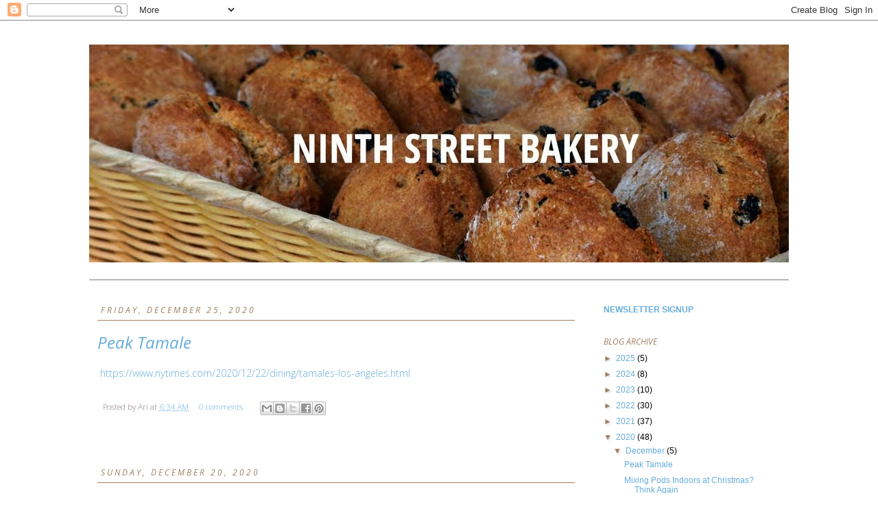

--- FILE ---
content_type: text/html; charset=UTF-8
request_url: https://blog.ninthstbakery.com/2020/
body_size: 46122
content:
<!DOCTYPE html>
<html class='v2' dir='ltr' xmlns='http://www.w3.org/1999/xhtml' xmlns:b='http://www.google.com/2005/gml/b' xmlns:data='http://www.google.com/2005/gml/data' xmlns:expr='http://www.google.com/2005/gml/expr'>
<head>
<link href='https://www.blogger.com/static/v1/widgets/335934321-css_bundle_v2.css' rel='stylesheet' type='text/css'/>
<meta content='IE=EmulateIE7' http-equiv='X-UA-Compatible'/>
<link href="//fonts.googleapis.com/css?family=Open+Sans:300italic,400italic,600italic,300,400,600" rel="stylesheet" type="text/css">
<meta content='width=1100' name='viewport'/>
<meta content='text/html; charset=UTF-8' http-equiv='Content-Type'/>
<meta content='blogger' name='generator'/>
<link href='https://blog.ninthstbakery.com/favicon.ico' rel='icon' type='image/x-icon'/>
<link href='https://blog.ninthstbakery.com/2020/' rel='canonical'/>
<link rel="alternate" type="application/atom+xml" title="Ninth Street Bakery - Atom" href="https://blog.ninthstbakery.com/feeds/posts/default" />
<link rel="alternate" type="application/rss+xml" title="Ninth Street Bakery - RSS" href="https://blog.ninthstbakery.com/feeds/posts/default?alt=rss" />
<link rel="service.post" type="application/atom+xml" title="Ninth Street Bakery - Atom" href="https://www.blogger.com/feeds/35252073465785923/posts/default" />
<!--Can't find substitution for tag [blog.ieCssRetrofitLinks]-->
<meta content='https://blog.ninthstbakery.com/2020/' property='og:url'/>
<meta content='Ninth Street Bakery' property='og:title'/>
<meta content='' property='og:description'/>
<title>Ninth Street Bakery: 2020</title>
<style type='text/css'>@font-face{font-family:'Open Sans';font-style:italic;font-weight:400;font-stretch:100%;font-display:swap;src:url(//fonts.gstatic.com/s/opensans/v44/memQYaGs126MiZpBA-UFUIcVXSCEkx2cmqvXlWq8tWZ0Pw86hd0Rk8ZkWV0ewIMUdjFXmSU_.woff2)format('woff2');unicode-range:U+0460-052F,U+1C80-1C8A,U+20B4,U+2DE0-2DFF,U+A640-A69F,U+FE2E-FE2F;}@font-face{font-family:'Open Sans';font-style:italic;font-weight:400;font-stretch:100%;font-display:swap;src:url(//fonts.gstatic.com/s/opensans/v44/memQYaGs126MiZpBA-UFUIcVXSCEkx2cmqvXlWq8tWZ0Pw86hd0Rk8ZkWVQewIMUdjFXmSU_.woff2)format('woff2');unicode-range:U+0301,U+0400-045F,U+0490-0491,U+04B0-04B1,U+2116;}@font-face{font-family:'Open Sans';font-style:italic;font-weight:400;font-stretch:100%;font-display:swap;src:url(//fonts.gstatic.com/s/opensans/v44/memQYaGs126MiZpBA-UFUIcVXSCEkx2cmqvXlWq8tWZ0Pw86hd0Rk8ZkWVwewIMUdjFXmSU_.woff2)format('woff2');unicode-range:U+1F00-1FFF;}@font-face{font-family:'Open Sans';font-style:italic;font-weight:400;font-stretch:100%;font-display:swap;src:url(//fonts.gstatic.com/s/opensans/v44/memQYaGs126MiZpBA-UFUIcVXSCEkx2cmqvXlWq8tWZ0Pw86hd0Rk8ZkWVMewIMUdjFXmSU_.woff2)format('woff2');unicode-range:U+0370-0377,U+037A-037F,U+0384-038A,U+038C,U+038E-03A1,U+03A3-03FF;}@font-face{font-family:'Open Sans';font-style:italic;font-weight:400;font-stretch:100%;font-display:swap;src:url(//fonts.gstatic.com/s/opensans/v44/memQYaGs126MiZpBA-UFUIcVXSCEkx2cmqvXlWq8tWZ0Pw86hd0Rk8ZkWVIewIMUdjFXmSU_.woff2)format('woff2');unicode-range:U+0307-0308,U+0590-05FF,U+200C-2010,U+20AA,U+25CC,U+FB1D-FB4F;}@font-face{font-family:'Open Sans';font-style:italic;font-weight:400;font-stretch:100%;font-display:swap;src:url(//fonts.gstatic.com/s/opensans/v44/memQYaGs126MiZpBA-UFUIcVXSCEkx2cmqvXlWq8tWZ0Pw86hd0Rk8ZkWSwewIMUdjFXmSU_.woff2)format('woff2');unicode-range:U+0302-0303,U+0305,U+0307-0308,U+0310,U+0312,U+0315,U+031A,U+0326-0327,U+032C,U+032F-0330,U+0332-0333,U+0338,U+033A,U+0346,U+034D,U+0391-03A1,U+03A3-03A9,U+03B1-03C9,U+03D1,U+03D5-03D6,U+03F0-03F1,U+03F4-03F5,U+2016-2017,U+2034-2038,U+203C,U+2040,U+2043,U+2047,U+2050,U+2057,U+205F,U+2070-2071,U+2074-208E,U+2090-209C,U+20D0-20DC,U+20E1,U+20E5-20EF,U+2100-2112,U+2114-2115,U+2117-2121,U+2123-214F,U+2190,U+2192,U+2194-21AE,U+21B0-21E5,U+21F1-21F2,U+21F4-2211,U+2213-2214,U+2216-22FF,U+2308-230B,U+2310,U+2319,U+231C-2321,U+2336-237A,U+237C,U+2395,U+239B-23B7,U+23D0,U+23DC-23E1,U+2474-2475,U+25AF,U+25B3,U+25B7,U+25BD,U+25C1,U+25CA,U+25CC,U+25FB,U+266D-266F,U+27C0-27FF,U+2900-2AFF,U+2B0E-2B11,U+2B30-2B4C,U+2BFE,U+3030,U+FF5B,U+FF5D,U+1D400-1D7FF,U+1EE00-1EEFF;}@font-face{font-family:'Open Sans';font-style:italic;font-weight:400;font-stretch:100%;font-display:swap;src:url(//fonts.gstatic.com/s/opensans/v44/memQYaGs126MiZpBA-UFUIcVXSCEkx2cmqvXlWq8tWZ0Pw86hd0Rk8ZkWT4ewIMUdjFXmSU_.woff2)format('woff2');unicode-range:U+0001-000C,U+000E-001F,U+007F-009F,U+20DD-20E0,U+20E2-20E4,U+2150-218F,U+2190,U+2192,U+2194-2199,U+21AF,U+21E6-21F0,U+21F3,U+2218-2219,U+2299,U+22C4-22C6,U+2300-243F,U+2440-244A,U+2460-24FF,U+25A0-27BF,U+2800-28FF,U+2921-2922,U+2981,U+29BF,U+29EB,U+2B00-2BFF,U+4DC0-4DFF,U+FFF9-FFFB,U+10140-1018E,U+10190-1019C,U+101A0,U+101D0-101FD,U+102E0-102FB,U+10E60-10E7E,U+1D2C0-1D2D3,U+1D2E0-1D37F,U+1F000-1F0FF,U+1F100-1F1AD,U+1F1E6-1F1FF,U+1F30D-1F30F,U+1F315,U+1F31C,U+1F31E,U+1F320-1F32C,U+1F336,U+1F378,U+1F37D,U+1F382,U+1F393-1F39F,U+1F3A7-1F3A8,U+1F3AC-1F3AF,U+1F3C2,U+1F3C4-1F3C6,U+1F3CA-1F3CE,U+1F3D4-1F3E0,U+1F3ED,U+1F3F1-1F3F3,U+1F3F5-1F3F7,U+1F408,U+1F415,U+1F41F,U+1F426,U+1F43F,U+1F441-1F442,U+1F444,U+1F446-1F449,U+1F44C-1F44E,U+1F453,U+1F46A,U+1F47D,U+1F4A3,U+1F4B0,U+1F4B3,U+1F4B9,U+1F4BB,U+1F4BF,U+1F4C8-1F4CB,U+1F4D6,U+1F4DA,U+1F4DF,U+1F4E3-1F4E6,U+1F4EA-1F4ED,U+1F4F7,U+1F4F9-1F4FB,U+1F4FD-1F4FE,U+1F503,U+1F507-1F50B,U+1F50D,U+1F512-1F513,U+1F53E-1F54A,U+1F54F-1F5FA,U+1F610,U+1F650-1F67F,U+1F687,U+1F68D,U+1F691,U+1F694,U+1F698,U+1F6AD,U+1F6B2,U+1F6B9-1F6BA,U+1F6BC,U+1F6C6-1F6CF,U+1F6D3-1F6D7,U+1F6E0-1F6EA,U+1F6F0-1F6F3,U+1F6F7-1F6FC,U+1F700-1F7FF,U+1F800-1F80B,U+1F810-1F847,U+1F850-1F859,U+1F860-1F887,U+1F890-1F8AD,U+1F8B0-1F8BB,U+1F8C0-1F8C1,U+1F900-1F90B,U+1F93B,U+1F946,U+1F984,U+1F996,U+1F9E9,U+1FA00-1FA6F,U+1FA70-1FA7C,U+1FA80-1FA89,U+1FA8F-1FAC6,U+1FACE-1FADC,U+1FADF-1FAE9,U+1FAF0-1FAF8,U+1FB00-1FBFF;}@font-face{font-family:'Open Sans';font-style:italic;font-weight:400;font-stretch:100%;font-display:swap;src:url(//fonts.gstatic.com/s/opensans/v44/memQYaGs126MiZpBA-UFUIcVXSCEkx2cmqvXlWq8tWZ0Pw86hd0Rk8ZkWV8ewIMUdjFXmSU_.woff2)format('woff2');unicode-range:U+0102-0103,U+0110-0111,U+0128-0129,U+0168-0169,U+01A0-01A1,U+01AF-01B0,U+0300-0301,U+0303-0304,U+0308-0309,U+0323,U+0329,U+1EA0-1EF9,U+20AB;}@font-face{font-family:'Open Sans';font-style:italic;font-weight:400;font-stretch:100%;font-display:swap;src:url(//fonts.gstatic.com/s/opensans/v44/memQYaGs126MiZpBA-UFUIcVXSCEkx2cmqvXlWq8tWZ0Pw86hd0Rk8ZkWV4ewIMUdjFXmSU_.woff2)format('woff2');unicode-range:U+0100-02BA,U+02BD-02C5,U+02C7-02CC,U+02CE-02D7,U+02DD-02FF,U+0304,U+0308,U+0329,U+1D00-1DBF,U+1E00-1E9F,U+1EF2-1EFF,U+2020,U+20A0-20AB,U+20AD-20C0,U+2113,U+2C60-2C7F,U+A720-A7FF;}@font-face{font-family:'Open Sans';font-style:italic;font-weight:400;font-stretch:100%;font-display:swap;src:url(//fonts.gstatic.com/s/opensans/v44/memQYaGs126MiZpBA-UFUIcVXSCEkx2cmqvXlWq8tWZ0Pw86hd0Rk8ZkWVAewIMUdjFXmQ.woff2)format('woff2');unicode-range:U+0000-00FF,U+0131,U+0152-0153,U+02BB-02BC,U+02C6,U+02DA,U+02DC,U+0304,U+0308,U+0329,U+2000-206F,U+20AC,U+2122,U+2191,U+2193,U+2212,U+2215,U+FEFF,U+FFFD;}</style>
<style id='page-skin-1' type='text/css'><!--
/*
-----------------------------------------------
Blogger Template Style
Name:     Simple
Designer: Josh Peterson
URL:      www.noaesthetic.com
----------------------------------------------- */
/* Variable definitions
====================
<Variable name="keycolor" description="Main Color" type="color" default="#66bbdd"/>
<Group description="Page Text" selector="body">
<Variable name="body.font" description="Font" type="font"
default="normal normal 12px Arial, Tahoma, Helvetica, FreeSans, sans-serif"/>
<Variable name="body.text.color" description="Text Color" type="color" default="#222222"/>
</Group>
<Group description="Backgrounds" selector=".body-fauxcolumns-outer">
<Variable name="body.background.color" description="Outer Background" type="color" default="#66bbdd"/>
<Variable name="content.background.color" description="Main Background" type="color" default="#ffffff"/>
<Variable name="header.background.color" description="Header Background" type="color" default="transparent"/>
</Group>
<Group description="Links" selector=".main-outer">
<Variable name="link.color" description="Link Color" type="color" default="#2288bb"/>
<Variable name="link.visited.color" description="Visited Color" type="color" default="#888888"/>
<Variable name="link.hover.color" description="Hover Color" type="color" default="#33aaff"/>
</Group>
<Group description="Blog Title" selector=".header h1">
<Variable name="header.font" description="Font" type="font"
default="normal normal 60px Arial, Tahoma, Helvetica, FreeSans, sans-serif"/>
<Variable name="header.text.color" description="Title Color" type="color" default="#3399bb" />
</Group>
<Group description="Blog Description" selector=".header .description">
<Variable name="description.text.color" description="Description Color" type="color"
default="#777777" />
</Group>
<Group description="Tabs Text" selector=".tabs-inner .widget li a">
<Variable name="tabs.font" description="Font" type="font"
default="normal normal 14px Arial, Tahoma, Helvetica, FreeSans, sans-serif"/>
<Variable name="tabs.text.color" description="Text Color" type="color" default="#999999"/>
<Variable name="tabs.selected.text.color" description="Selected Color" type="color" default="#000000"/>
</Group>
<Group description="Tabs Background" selector=".tabs-outer .PageList">
<Variable name="tabs.background.color" description="Background Color" type="color" default="#f5f5f5"/>
<Variable name="tabs.selected.background.color" description="Selected Color" type="color" default="#eeeeee"/>
</Group>
<Group description="Post Title" selector="h3.post-title, .comments h4">
<Variable name="post.title.font" description="Font" type="font"
default="normal normal 22px Arial, Tahoma, Helvetica, FreeSans, sans-serif"/>
</Group>
<Group description="Date Header" selector=".date-header">
<Variable name="date.header.color" description="Text Color" type="color"
default="#000000"/>
<Variable name="date.header.background.color" description="Background Color" type="color"
default="transparent"/>
</Group>
<Group description="Post Footer" selector=".post-footer">
<Variable name="post.footer.text.color" description="Text Color" type="color" default="#666666"/>
<Variable name="post.footer.background.color" description="Background Color" type="color"
default="#f9f9f9"/>
<Variable name="post.footer.border.color" description="Shadow Color" type="color" default="#eeeeee"/>
</Group>
<Group description="Gadgets" selector="h2">
<Variable name="widget.title.font" description="Title Font" type="font"
default="normal bold 11px Arial, Tahoma, Helvetica, FreeSans, sans-serif"/>
<Variable name="widget.title.text.color" description="Title Color" type="color" default="#000000"/>
<Variable name="widget.alternate.text.color" description="Alternate Color" type="color" default="#999999"/>
</Group>
<Group description="Images" selector=".main-inner">
<Variable name="image.background.color" description="Background Color" type="color" default="#ffffff"/>
<Variable name="image.border.color" description="Border Color" type="color" default="#eeeeee"/>
<Variable name="image.text.color" description="Caption Text Color" type="color" default="#000000"/>
</Group>
<Group description="Accents" selector=".content-inner">
<Variable name="body.rule.color" description="Separator Line Color" type="color" default="#eeeeee"/>
<Variable name="tabs.border.color" description="Tabs Border Color" type="color" default="transparent"/>
</Group>
<Variable name="body.background" description="Body Background" type="background"
color="#ffffff" default="$(color) none repeat scroll top left"/>
<Variable name="body.background.override" description="Body Background Override" type="string" default=""/>
<Variable name="body.background.gradient.cap" description="Body Gradient Cap" type="url"
default="url(http://www.blogblog.com/1kt/simple/gradients_light.png)"/>
<Variable name="body.background.gradient.tile" description="Body Gradient Tile" type="url"
default="url(http://www.blogblog.com/1kt/simple/body_gradient_tile_light.png)"/>
<Variable name="content.background.color.selector" description="Content Background Color Selector" type="string" default=".content-inner"/>
<Variable name="content.padding" description="Content Padding" type="length" default="10px"/>
<Variable name="content.padding.horizontal" description="Content Horizontal Padding" type="length" default="10px"/>
<Variable name="content.shadow.spread" description="Content Shadow Spread" type="length" default="40px"/>
<Variable name="content.shadow.spread.webkit" description="Content Shadow Spread (WebKit)" type="length" default="5px"/>
<Variable name="content.shadow.spread.ie" description="Content Shadow Spread (IE)" type="length" default="10px"/>
<Variable name="main.border.width" description="Main Border Width" type="length" default="0"/>
<Variable name="header.background.gradient" description="Header Gradient" type="url" default="none"/>
<Variable name="header.shadow.offset.left" description="Header Shadow Offset Left" type="length" default="-1px"/>
<Variable name="header.shadow.offset.top" description="Header Shadow Offset Top" type="length" default="-1px"/>
<Variable name="header.shadow.spread" description="Header Shadow Spread" type="length" default="1px"/>
<Variable name="header.padding" description="Header Padding" type="length" default="30px"/>
<Variable name="header.border.size" description="Header Border Size" type="length" default="1px"/>
<Variable name="header.bottom.border.size" description="Header Bottom Border Size" type="length" default="1px"/>
<Variable name="header.border.horizontalsize" description="Header Horizontal Border Size" type="length" default="0"/>
<Variable name="description.text.size" description="Description Text Size" type="string" default="140%"/>
<Variable name="tabs.margin.top" description="Tabs Margin Top" type="length" default="0" />
<Variable name="tabs.margin.side" description="Tabs Side Margin" type="length" default="30px" />
<Variable name="tabs.background.gradient" description="Tabs Background Gradient" type="url"
default="url(http://www.blogblog.com/1kt/simple/gradients_light.png)"/>
<Variable name="tabs.border.width" description="Tabs Border Width" type="length" default="1px"/>
<Variable name="tabs.bevel.border.width" description="Tabs Bevel Border Width" type="length" default="1px"/>
<Variable name="date.header.padding" description="Date Header Padding" type="string" default="inherit"/>
<Variable name="date.header.letterspacing" description="Date Header Letter Spacing" type="string" default="inherit"/>
<Variable name="date.header.margin" description="Date Header Margin" type="string" default="inherit"/>
<Variable name="post.margin.bottom" description="Post Bottom Margin" type="length" default="25px"/>
<Variable name="image.border.small.size" description="Image Border Small Size" type="length" default="2px"/>
<Variable name="image.border.large.size" description="Image Border Large Size" type="length" default="5px"/>
<Variable name="page.width.selector" description="Page Width Selector" type="string" default=".region-inner"/>
<Variable name="page.width" description="Page Width" type="string" default="auto"/>
<Variable name="main.section.margin" description="Main Section Margin" type="length" default="15px"/>
<Variable name="main.padding" description="Main Padding" type="length" default="15px"/>
<Variable name="main.padding.top" description="Main Padding Top" type="length" default="30px"/>
<Variable name="main.padding.bottom" description="Main Padding Bottom" type="length" default="30px"/>
<Variable name="paging.background"
color="#ffffff"
description="Background of blog paging area" type="background"
default="transparent none no-repeat scroll top center"/>
<Variable name="footer.bevel" description="Bevel border length of footer" type="length" default="0"/>
<Variable name="mobile.background.overlay" description="Mobile Background Overlay" type="string"
default="transparent none repeat scroll top left"/>
<Variable name="mobile.background.size" description="Mobile Background Size" type="string" default="auto"/>
<Variable name="mobile.button.color" description="Mobile Button Color" type="color" default="#ffffff" />
<Variable name="startSide" description="Side where text starts in blog language" type="automatic" default="left"/>
<Variable name="endSide" description="Side where text ends in blog language" type="automatic" default="right"/>
*/
/* Content
----------------------------------------------- */
body {
font: normal normal 12px Arial, Tahoma, Helvetica, FreeSans, sans-serif;
color: #000000;
background: #ffffff none repeat scroll top left;
padding: 0 0 0 0;
}
html body .region-inner {
min-width: 0;
max-width: 100%;
width: auto;
}
a:link {
text-decoration:none;
color: #64acda;
}
a:visited {
text-decoration:none;
color: #64acda;
}
a:hover {
text-decoration:underline;
color: #a17e61;
}
.body-fauxcolumn-outer .fauxcolumn-inner {
background: transparent none repeat scroll top left;
_background-image: none;
}
.body-fauxcolumn-outer .cap-top {
position: absolute;
z-index: 1;
height: 400px;
width: 100%;
background: #ffffff none repeat scroll top left;
}
.body-fauxcolumn-outer .cap-top .cap-left {
width: 100%;
background: transparent none repeat-x scroll top left;
_background-image: none;
}
.content-outer {
-moz-box-shadow: 0 0 0 rgba(0, 0, 0, .15);
-webkit-box-shadow: 0 0 0 rgba(0, 0, 0, .15);
-goog-ms-box-shadow: 0 0 0 #333333;
box-shadow: 0 0 0 rgba(0, 0, 0, .15);
margin-bottom: 1px;
}
.content-inner {
padding: 10px 40px;
}
.content-inner {
background-color: #ffffff;
}
/* Header
----------------------------------------------- */
.header-outer {
background: transparent none repeat-x scroll 0 -400px;
_background-image: none;
}
.Header h1 {
font: normal normal 80px 'Trebuchet MS',Trebuchet,Verdana,sans-serif;
color: #64acda;
text-shadow: 0 0 0 rgba(0, 0, 0, .2);
}
.Header h1 a {
color: #64acda;
}
.Header .description {
font-size: 18px;
color: #a17e61;
}
.header-inner .Header .titlewrapper {
padding: 22px 0;
}
.header-inner .Header .descriptionwrapper {
padding: 0 0;
}
/* Tabs
----------------------------------------------- */
.tabs-inner .section:first-child {
border-top: 0 solid transparent;
}
.tabs-inner .section:first-child ul {
margin-top: -1px;
border-top: 1px solid transparent;
border-left: 1px solid transparent;
border-right: 1px solid transparent;
}
.tabs-inner .widget ul {
background: transparent none repeat-x scroll 0 -800px;
_background-image: none;
border-bottom: 1px solid transparent;
margin-top: 0;
margin-left: -30px;
margin-right: -30px;
}
.tabs-inner .widget li a {
display: inline-block;
padding: .6em 1em;
font: normal normal 12px Arial, Tahoma, Helvetica, FreeSans, sans-serif;
color: #837870;
border-left: 1px solid #ffffff;
border-right: 1px solid transparent;
}
.tabs-inner .widget li:first-child a {
border-left: none;
}
.tabs-inner .widget li.selected a, .tabs-inner .widget li a:hover {
color: #837870;
background-color: #ffffff;
text-decoration: none;
}
/* Columns
----------------------------------------------- */
.main-outer {
border-top: 0 solid transparent;
}
.fauxcolumn-left-outer .fauxcolumn-inner {
border-right: 1px solid transparent;
}
.fauxcolumn-right-outer .fauxcolumn-inner {
border-left: 1px solid transparent;
}
/* Headings
----------------------------------------------- */
h2 {
margin: 0 0 .5em 0;
font: italic normal 12px Open Sans;
color: #a17e61;
text-transform: uppercase;
}
/* Widgets
----------------------------------------------- */
.widget .zippy {
color: #a17e61;
text-shadow: 2px 2px 1px rgba(0, 0, 0, .1);
}
.widget .popular-posts ul {
list-style: none;
}
/* Posts
----------------------------------------------- */
.date-header span {
background-color: #ffffff;
color: #a17e61;
padding: 0.4em;
letter-spacing: 3px;
margin: inherit;
}
.main-inner {
padding-top: 35px;
padding-bottom: 65px;
}
.main-inner .column-center-inner {
padding: 0 0;
}
.main-inner .column-center-inner .section {
margin: 0 1em;
}
.post {
margin: 0 0 45px 0;
}
h3.post-title, .comments h4 {
font: italic normal 24px Open Sans;
margin: .55em 0 0;
}
.post-body {
font-size: 110%;
line-height: 1.5;
position: relative;
}
.post-body img, .post-body .tr-caption-container, .Profile img, .Image img,
.BlogList .item-thumbnail img {
padding: 2px;
background: #ffffff;
border: 1px solid #ffffff;
-moz-box-shadow: 1px 1px 5px rgba(0, 0, 0, .1);
-webkit-box-shadow: 1px 1px 5px rgba(0, 0, 0, .1);
box-shadow: 1px 1px 5px rgba(0, 0, 0, .1);
}
.post-body img, .post-body .tr-caption-container {
padding: 5px;
}
.post-body .tr-caption-container {
color: #a17e61;
}
.post-body .tr-caption-container img {
padding: 0;
background: transparent;
border: none;
-moz-box-shadow: 0 0 0 rgba(0, 0, 0, .1);
-webkit-box-shadow: 0 0 0 rgba(0, 0, 0, .1);
box-shadow: 0 0 0 rgba(0, 0, 0, .1);
}
.post-header {
margin: 0 0 1.5em;
line-height: 1.6;
font-size: 90%;
}
.post-footer {
margin: 20px -2px 0;
padding: 5px 10px;
color: #837870;
background-color: #ffffff;
border-bottom: 1px solid #ffffff;
line-height: 1.6;
font-size: 90%;
}
#comments .comment-author {
padding-top: 1.5em;
border-top: 1px solid transparent;
background-position: 0 1.5em;
}
#comments .comment-author:first-child {
padding-top: 0;
border-top: none;
}
.avatar-image-container {
margin: .2em 0 0;
}
#comments .avatar-image-container img {
border: 1px solid #ffffff;
}
/* Accents
---------------------------------------------- */
.section-columns td.columns-cell {
border-left: 1px solid transparent;
}
.blog-pager {
background: transparent url(//www.blogblog.com/1kt/simple/paging_dot.png) repeat-x scroll top center;
}
.blog-pager-older-link, .home-link,
.blog-pager-newer-link {
background-color: #ffffff;
padding: 5px;
}
.footer-outer {
border-top: 1px dashed #bbbbbb;
}
/* Mobile
----------------------------------------------- */
body.mobile  {
background-size: auto;
}
.mobile .body-fauxcolumn-outer {
background: transparent none repeat scroll top left;
}
.mobile .body-fauxcolumn-outer .cap-top {
background-size: 100% auto;
}
.mobile .content-outer {
-webkit-box-shadow: 0 0 3px rgba(0, 0, 0, .15);
box-shadow: 0 0 3px rgba(0, 0, 0, .15);
padding: 0 0;
}
body.mobile .AdSense {
margin: 0 -0;
}
.mobile .tabs-inner .widget ul {
margin-left: 0;
margin-right: 0;
}
.mobile .post {
margin: 0;
}
.mobile .main-inner .column-center-inner .section {
margin: 0;
}
.mobile .date-header span {
padding: 0.1em 10px;
margin: 0 -10px;
}
.mobile h3.post-title {
margin: 0;
}
.mobile .blog-pager {
background: transparent none no-repeat scroll top center;
}
.mobile .footer-outer {
border-top: none;
}
.mobile .main-inner, .mobile .footer-inner {
background-color: #ffffff;
}
.mobile-index-contents {
color: #000000;
}
.mobile-link-button {
background-color: #64acda;
}
.mobile-link-button a:link, .mobile-link-button a:visited {
color: #64acda;
}
.mobile .tabs-inner .section:first-child {
border-top: none;
}
.mobile .tabs-inner .PageList .widget-content {
background-color: #ffffff;
color: #837870;
border-top: 1px solid transparent;
border-bottom: 1px solid transparent;
}
.mobile .tabs-inner .PageList .widget-content .pagelist-arrow {
border-left: 1px solid transparent;
}
.header{
padding:25px 0;
border-bottom:#837870 solid thin;
}
.post{
border-bottom:#a17e61 solid thin;
border-top:#a17e61 solid thin;
padding:5px 0 10px 0;
font:300 13px "Open sans";
}
#about{
font:300 18px "Open Sans";
}
.fontstyle1{
font:300 14px "Open Sans";
color:#a17e61;
}
#text1 a:link {text-decoration:none; outline:none; color:#a17e61;}
#text1 a:visited {text-decoration:none; outline:none; color:#a17e61;}
#text1 a:hover {text-decoration:underline; outline:none; color:#a17e61;}
#text1 a:active {text-decoration:none; outline:none; color:#a17e61;}.header{
padding:25px 0;
border-bottom:#837870 solid thin;
}
.post{
border-bottom:none;
border-top:#a17e61 solid thin;
padding:2px 0 20px 0;
font:300 13px "Open sans";
}
#about{
font:300 18px "Open Sans";
}
.fontstyle1{
font:300 14px "Open Sans";
color:#837870;
}
--></style>
<style id='template-skin-1' type='text/css'><!--
body {
min-width: 1100px;
}
.content-outer, .content-fauxcolumn-outer, .region-inner {
min-width: 1100px;
max-width: 1100px;
_width: 1100px;
}
.main-inner .columns {
padding-left: 0;
padding-right: 300px;
}
.main-inner .fauxcolumn-center-outer {
left: 0;
right: 300px;
/* IE6 does not respect left and right together */
_width: expression(this.parentNode.offsetWidth -
parseInt("0") -
parseInt("300px") + 'px');
}
.main-inner .fauxcolumn-left-outer {
width: 0;
}
.main-inner .fauxcolumn-right-outer {
width: 300px;
}
.main-inner .column-left-outer {
width: 0;
right: 100%;
margin-left: -0;
}
.main-inner .column-right-outer {
width: 300px;
margin-right: -300px;
}
#layout {
min-width: 0;
}
#layout .content-outer {
min-width: 0;
width: 800px;
}
#layout .region-inner {
min-width: 0;
width: auto;
}
--></style>
<script type='text/javascript'>

  var _gaq = _gaq || [];
  _gaq.push(['_setAccount', 'UA-4384339-4']);
  _gaq.push(['_trackPageview']);

  (function() {
    var ga = document.createElement('script'); ga.type = 'text/javascript'; ga.async = true;
    ga.src = ('https:' == document.location.protocol ? 'https://ssl' : 'http://www') + '.google-analytics.com/ga.js';
    var s = document.getElementsByTagName('script')[0]; s.parentNode.insertBefore(ga, s);
  })();

</script>
<link href='https://www.blogger.com/dyn-css/authorization.css?targetBlogID=35252073465785923&amp;zx=de56405c-b467-4c09-96e3-d4db6405d472' media='none' onload='if(media!=&#39;all&#39;)media=&#39;all&#39;' rel='stylesheet'/><noscript><link href='https://www.blogger.com/dyn-css/authorization.css?targetBlogID=35252073465785923&amp;zx=de56405c-b467-4c09-96e3-d4db6405d472' rel='stylesheet'/></noscript>
<meta name='google-adsense-platform-account' content='ca-host-pub-1556223355139109'/>
<meta name='google-adsense-platform-domain' content='blogspot.com'/>

</head>
<body class='loading'>
<div class='navbar section' id='navbar'><div class='widget Navbar' data-version='1' id='Navbar1'><script type="text/javascript">
    function setAttributeOnload(object, attribute, val) {
      if(window.addEventListener) {
        window.addEventListener('load',
          function(){ object[attribute] = val; }, false);
      } else {
        window.attachEvent('onload', function(){ object[attribute] = val; });
      }
    }
  </script>
<div id="navbar-iframe-container"></div>
<script type="text/javascript" src="https://apis.google.com/js/platform.js"></script>
<script type="text/javascript">
      gapi.load("gapi.iframes:gapi.iframes.style.bubble", function() {
        if (gapi.iframes && gapi.iframes.getContext) {
          gapi.iframes.getContext().openChild({
              url: 'https://www.blogger.com/navbar/35252073465785923?origin\x3dhttps://blog.ninthstbakery.com',
              where: document.getElementById("navbar-iframe-container"),
              id: "navbar-iframe"
          });
        }
      });
    </script><script type="text/javascript">
(function() {
var script = document.createElement('script');
script.type = 'text/javascript';
script.src = '//pagead2.googlesyndication.com/pagead/js/google_top_exp.js';
var head = document.getElementsByTagName('head')[0];
if (head) {
head.appendChild(script);
}})();
</script>
</div></div>
<div class='body-fauxcolumns'>
<div class='fauxcolumn-outer body-fauxcolumn-outer'>
<div class='cap-top'>
<div class='cap-left'></div>
<div class='cap-right'></div>
</div>
<div class='fauxborder-left'>
<div class='fauxborder-right'></div>
<div class='fauxcolumn-inner'>
</div>
</div>
<div class='cap-bottom'>
<div class='cap-left'></div>
<div class='cap-right'></div>
</div>
</div>
</div>
<div class='content'>
<div class='content-fauxcolumns'>
<div class='fauxcolumn-outer content-fauxcolumn-outer'>
<div class='cap-top'>
<div class='cap-left'></div>
<div class='cap-right'></div>
</div>
<div class='fauxborder-left'>
<div class='fauxborder-right'></div>
<div class='fauxcolumn-inner'>
</div>
</div>
<div class='cap-bottom'>
<div class='cap-left'></div>
<div class='cap-right'></div>
</div>
</div>
</div>
<div class='content-outer'>
<div class='content-cap-top cap-top'>
<div class='cap-left'></div>
<div class='cap-right'></div>
</div>
<div class='fauxborder-left content-fauxborder-left'>
<div class='fauxborder-right content-fauxborder-right'></div>
<div class='content-inner'>
<header>
<div class='header-outer'>
<div class='header-cap-top cap-top'>
<div class='cap-left'></div>
<div class='cap-right'></div>
</div>
<div class='fauxborder-left header-fauxborder-left'>
<div class='fauxborder-right header-fauxborder-right'></div>
<div class='region-inner header-inner'>
<div class='header section' id='header'><div class='widget Header' data-version='1' id='Header1'>
<div id='header-inner'>
<a href='https://blog.ninthstbakery.com/' style='display: block'>
<img alt='Ninth Street Bakery' height='318px; ' id='Header1_headerimg' src='https://blogger.googleusercontent.com/img/b/R29vZ2xl/AVvXsEjbPXUu6zHZbez35hU4pCf3lqb4mF0-sbyq1HX665BnId6Q4-PtATrIF6RDIAMUx7wRNao01rtjljAgOlpRn6HHCoWLPaM5jA0FeAvqXgZJXqg6KuQXUcz6L7XNXVocjUZ7sQ-kIozT7Q/s1600/nsb-clipping2.jpg' style='display: block' width='1100px; '/>
</a>
</div>
</div></div>
</div>
</div>
<div class='header-cap-bottom cap-bottom'>
<div class='cap-left'></div>
<div class='cap-right'></div>
</div>
</div>
</header>
<div class='tabs-outer'>
<div class='tabs-cap-top cap-top'>
<div class='cap-left'></div>
<div class='cap-right'></div>
</div>
<div class='fauxborder-left tabs-fauxborder-left'>
<div class='fauxborder-right tabs-fauxborder-right'></div>
<div class='region-inner tabs-inner'>
<div class='tabs no-items section' id='crosscol'></div>
<div class='tabs no-items section' id='crosscol-overflow'></div>
</div>
</div>
<div class='tabs-cap-bottom cap-bottom'>
<div class='cap-left'></div>
<div class='cap-right'></div>
</div>
</div>
<div class='main-outer'>
<div class='main-cap-top cap-top'>
<div class='cap-left'></div>
<div class='cap-right'></div>
</div>
<div class='fauxborder-left main-fauxborder-left'>
<div class='fauxborder-right main-fauxborder-right'></div>
<div class='region-inner main-inner'>
<div class='columns fauxcolumns'>
<div class='fauxcolumn-outer fauxcolumn-center-outer'>
<div class='cap-top'>
<div class='cap-left'></div>
<div class='cap-right'></div>
</div>
<div class='fauxborder-left'>
<div class='fauxborder-right'></div>
<div class='fauxcolumn-inner'>
</div>
</div>
<div class='cap-bottom'>
<div class='cap-left'></div>
<div class='cap-right'></div>
</div>
</div>
<div class='fauxcolumn-outer fauxcolumn-left-outer'>
<div class='cap-top'>
<div class='cap-left'></div>
<div class='cap-right'></div>
</div>
<div class='fauxborder-left'>
<div class='fauxborder-right'></div>
<div class='fauxcolumn-inner'>
</div>
</div>
<div class='cap-bottom'>
<div class='cap-left'></div>
<div class='cap-right'></div>
</div>
</div>
<div class='fauxcolumn-outer fauxcolumn-right-outer'>
<div class='cap-top'>
<div class='cap-left'></div>
<div class='cap-right'></div>
</div>
<div class='fauxborder-left'>
<div class='fauxborder-right'></div>
<div class='fauxcolumn-inner'>
</div>
</div>
<div class='cap-bottom'>
<div class='cap-left'></div>
<div class='cap-right'></div>
</div>
</div>
<!-- corrects IE6 width calculation -->
<div class='columns-inner'>
<div class='column-center-outer'>
<div class='column-center-inner'>
<div class='main section' id='main'><div class='widget Blog' data-version='1' id='Blog1'>
<div class='blog-posts hfeed'>

          <div class="date-outer">
        
<h2 class='date-header'><span>Friday, December 25, 2020</span></h2>

          <div class="date-posts">
        
<div class='post-outer'>
<div class='post hentry'>
<a name='4709405388855776608'></a>
<h3 class='post-title entry-title'>
<a href='https://blog.ninthstbakery.com/2020/12/peak-tamale.html'>Peak Tamale</a>
</h3>
<div class='post-header'>
<div class='post-header-line-1'></div>
</div>
<div class='post-body entry-content'>
<p><a href="https://www.nytimes.com/2020/12/22/dining/tamales-los-angeles.html?referringSource=articleShare">&nbsp;https://www.nytimes.com/2020/12/22/dining/tamales-los-angeles.html</a></p>
<div style='clear: both;'></div>
</div>
<div class='post-footer'>
<div class='post-footer-line post-footer-line-1'><span class='post-author vcard'>
Posted by
<span class='fn'>Ari</span>
</span>
<span class='post-timestamp'>
at
<a class='timestamp-link' href='https://blog.ninthstbakery.com/2020/12/peak-tamale.html' rel='bookmark' title='permanent link'><abbr class='published' title='2020-12-25T06:34:00-08:00'>6:34&#8239;AM</abbr></a>
</span>
<span class='post-comment-link'>
<a class='comment-link' href='https://blog.ninthstbakery.com/2020/12/peak-tamale.html#comment-form' onclick=''>0
comments</a>
</span>
<span class='post-icons'>
<span class='item-control blog-admin pid-2077011594'>
<a href='https://www.blogger.com/post-edit.g?blogID=35252073465785923&postID=4709405388855776608&from=pencil' title='Edit Post'>
<img alt='' class='icon-action' height='18' src='https://resources.blogblog.com/img/icon18_edit_allbkg.gif' width='18'/>
</a>
</span>
</span>
<div class='post-share-buttons'>
<a class='goog-inline-block share-button sb-email' href='https://www.blogger.com/share-post.g?blogID=35252073465785923&postID=4709405388855776608&target=email' target='_blank' title='Email This'><span class='share-button-link-text'>Email This</span></a><a class='goog-inline-block share-button sb-blog' href='https://www.blogger.com/share-post.g?blogID=35252073465785923&postID=4709405388855776608&target=blog' onclick='window.open(this.href, "_blank", "height=270,width=475"); return false;' target='_blank' title='BlogThis!'><span class='share-button-link-text'>BlogThis!</span></a><a class='goog-inline-block share-button sb-twitter' href='https://www.blogger.com/share-post.g?blogID=35252073465785923&postID=4709405388855776608&target=twitter' target='_blank' title='Share to X'><span class='share-button-link-text'>Share to X</span></a><a class='goog-inline-block share-button sb-facebook' href='https://www.blogger.com/share-post.g?blogID=35252073465785923&postID=4709405388855776608&target=facebook' onclick='window.open(this.href, "_blank", "height=430,width=640"); return false;' target='_blank' title='Share to Facebook'><span class='share-button-link-text'>Share to Facebook</span></a><a class='goog-inline-block share-button sb-pinterest' href='https://www.blogger.com/share-post.g?blogID=35252073465785923&postID=4709405388855776608&target=pinterest' target='_blank' title='Share to Pinterest'><span class='share-button-link-text'>Share to Pinterest</span></a>
</div>
</div>
<div class='post-footer-line post-footer-line-2'><span class='post-labels'>
</span>
</div>
<div class='post-footer-line post-footer-line-3'><span class='post-location'>
</span>
</div>
</div>
</div>
</div>

          </div></div>
        

          <div class="date-outer">
        
<h2 class='date-header'><span>Sunday, December 20, 2020</span></h2>

          <div class="date-posts">
        
<div class='post-outer'>
<div class='post hentry'>
<a name='1116801689842360420'></a>
<h3 class='post-title entry-title'>
<a href='https://blog.ninthstbakery.com/2020/12/mixing-pods-indoors-at-christmas-think.html'>Mixing Pods Indoors at Christmas? Think Again</a>
</h3>
<div class='post-header'>
<div class='post-header-line-1'></div>
</div>
<div class='post-body entry-content'>
<p>&nbsp;<span style="background-color: white; color: #050505; font-family: inherit; font-size: 15px; white-space: pre-wrap;">From the most recent newsletter from our very own Department of Public Health (Dec 18th):</span></p><div data-block="true" data-editor="fima9" data-offset-key="8jgdj-0-0" style="background-color: white; color: #050505; font-family: &quot;Segoe UI Historic&quot;, &quot;Segoe UI&quot;, Helvetica, Arial, sans-serif; font-size: 15px; white-space: pre-wrap;"><div class="_1mf _1mj" data-offset-key="8jgdj-0-0" style="direction: ltr; font-family: inherit; position: relative;"><span data-offset-key="8jgdj-0-0" style="font-family: inherit;"><br data-text="true" /></span></div></div><div data-block="true" data-editor="fima9" data-offset-key="fndh-0-0" style="background-color: white; color: #050505; font-family: &quot;Segoe UI Historic&quot;, &quot;Segoe UI&quot;, Helvetica, Arial, sans-serif; font-size: 15px; white-space: pre-wrap;"><div class="_1mf _1mj" data-offset-key="fndh-0-0" style="direction: ltr; font-family: inherit; position: relative;"><span data-offset-key="fndh-0-0" style="font-family: inherit;">COVID-19 and Winter Holidays</span></div></div><div data-block="true" data-editor="fima9" data-offset-key="3ajh2-0-0" style="background-color: white; color: #050505; font-family: &quot;Segoe UI Historic&quot;, &quot;Segoe UI&quot;, Helvetica, Arial, sans-serif; font-size: 15px; white-space: pre-wrap;"><div class="_1mf _1mj" data-offset-key="3ajh2-0-0" style="direction: ltr; font-family: inherit; position: relative;"><span data-offset-key="3ajh2-0-0" style="font-family: inherit;"><br data-text="true" /></span></div></div><div data-block="true" data-editor="fima9" data-offset-key="4std0-0-0" style="background-color: white; color: #050505; font-family: &quot;Segoe UI Historic&quot;, &quot;Segoe UI&quot;, Helvetica, Arial, sans-serif; font-size: 15px; white-space: pre-wrap;"><div class="_1mf _1mj" data-offset-key="4std0-0-0" style="direction: ltr; font-family: inherit; position: relative;"><span data-offset-key="4std0-0-0" style="font-family: inherit;">Attending a small celebration? Take these steps to make the holidays safer:</span></div></div><div data-block="true" data-editor="fima9" data-offset-key="cbmrj-0-0" style="background-color: white; color: #050505; font-family: &quot;Segoe UI Historic&quot;, &quot;Segoe UI&quot;, Helvetica, Arial, sans-serif; font-size: 15px; white-space: pre-wrap;"><div class="_1mf _1mj" data-offset-key="cbmrj-0-0" style="direction: ltr; font-family: inherit; position: relative;"><span data-offset-key="cbmrj-0-0" style="font-family: inherit;">Bring your own food, drinks, and utensils.</span></div></div><div data-block="true" data-editor="fima9" data-offset-key="eus3e-0-0" style="background-color: white; color: #050505; font-family: &quot;Segoe UI Historic&quot;, &quot;Segoe UI&quot;, Helvetica, Arial, sans-serif; font-size: 15px; white-space: pre-wrap;"><div class="_1mf _1mj" data-offset-key="eus3e-0-0" style="direction: ltr; font-family: inherit; position: relative;"><span data-offset-key="eus3e-0-0" style="font-family: inherit;">Wear a mask and store it in your pocket or purse while eating and drinking.</span></div></div><div data-block="true" data-editor="fima9" data-offset-key="f974d-0-0" style="background-color: white; color: #050505; font-family: &quot;Segoe UI Historic&quot;, &quot;Segoe UI&quot;, Helvetica, Arial, sans-serif; font-size: 15px; white-space: pre-wrap;"><div class="_1mf _1mj" data-offset-key="f974d-0-0" style="direction: ltr; font-family: inherit; position: relative;"><span data-offset-key="f974d-0-0" style="font-family: inherit;">Avoid going in and out of food prep spaces.</span></div></div><div data-block="true" data-editor="fima9" data-offset-key="fuhs3-0-0" style="background-color: white; color: #050505; font-family: &quot;Segoe UI Historic&quot;, &quot;Segoe UI&quot;, Helvetica, Arial, sans-serif; font-size: 15px; white-space: pre-wrap;"><div class="_1mf _1mj" data-offset-key="fuhs3-0-0" style="direction: ltr; font-family: inherit; position: relative;"><span data-offset-key="fuhs3-0-0" style="font-family: inherit;">Space seating at least 6 feet apart for people who don&#8217;t live with you.</span></div></div><div data-block="true" data-editor="fima9" data-offset-key="92q8b-0-0" style="background-color: white; color: #050505; font-family: &quot;Segoe UI Historic&quot;, &quot;Segoe UI&quot;, Helvetica, Arial, sans-serif; font-size: 15px; white-space: pre-wrap;"><div class="_1mf _1mj" data-offset-key="92q8b-0-0" style="direction: ltr; font-family: inherit; position: relative;"><span data-offset-key="92q8b-0-0" style="font-family: inherit;">Wash your hands with soap and water for at least 20 seconds or if unavailable, use 60% alcohol hand sanitizer.</span></div></div><div data-block="true" data-editor="fima9" data-offset-key="6lsq1-0-0" style="background-color: white; color: #050505; font-family: &quot;Segoe UI Historic&quot;, &quot;Segoe UI&quot;, Helvetica, Arial, sans-serif; font-size: 15px; white-space: pre-wrap;"><div class="_1mf _1mj" data-offset-key="6lsq1-0-0" style="direction: ltr; font-family: inherit; position: relative;"><span data-offset-key="6lsq1-0-0" style="font-family: inherit;"><br data-text="true" /></span></div></div><div data-block="true" data-editor="fima9" data-offset-key="8li64-0-0" style="background-color: white; color: #050505; font-family: &quot;Segoe UI Historic&quot;, &quot;Segoe UI&quot;, Helvetica, Arial, sans-serif; font-size: 15px; white-space: pre-wrap;"><div class="_1mf _1mj" data-offset-key="8li64-0-0" style="direction: ltr; font-family: inherit; position: relative;"><span data-offset-key="8li64-0-0" style="font-family: inherit;">This information is misleading, as these gatherings of mixed pods are not safe enough to protect people and are leading to infections.  </span></div><div class="_1mf _1mj" data-offset-key="8li64-0-0" style="direction: ltr; font-family: inherit; position: relative;"><span data-offset-key="8li64-0-0" style="font-family: inherit;">See: </span><span class="py34i1dx" color="var(--blue-link)" style="font-family: inherit;"><a href="https://www.nytimes.com/interactive/2020/12/20/us/covid-thanksgiving-effect.html">https://www.nytimes.com/interactive/2020/12/20/us/covid-thanksgiving-effect.html</a></span></div></div><div data-block="true" data-editor="fima9" data-offset-key="3u2js-0-0" style="background-color: white; color: #050505; font-family: &quot;Segoe UI Historic&quot;, &quot;Segoe UI&quot;, Helvetica, Arial, sans-serif; font-size: 15px; white-space: pre-wrap;"><div class="_1mf _1mj" data-offset-key="3u2js-0-0" style="direction: ltr; font-family: inherit; position: relative;"><span data-offset-key="3u2js-0-0" style="font-family: inherit;"><br data-text="true" /></span></div></div><div data-block="true" data-editor="fima9" data-offset-key="31v2d-0-0" style="background-color: white; color: #050505; font-family: &quot;Segoe UI Historic&quot;, &quot;Segoe UI&quot;, Helvetica, Arial, sans-serif; font-size: 15px; white-space: pre-wrap;"><div class="_1mf _1mj" data-offset-key="31v2d-0-0" style="direction: ltr; font-family: inherit; position: relative;"><span data-offset-key="31v2d-0-0" style="font-family: inherit;"><i>"In Texas, Danny Cooke, 62, and his family decided to play it safe on Thanksgiving in Fort Worth. He and his wife hosted an intimate dinner with Mr. Cooke&#8217;s daughter, her husband and their two children. They opened all the windows and let the Texas air flow through the house.</i></span></div></div><div data-block="true" data-editor="fima9" data-offset-key="2nf4j-0-0" style="background-color: white; color: #050505; font-family: &quot;Segoe UI Historic&quot;, &quot;Segoe UI&quot;, Helvetica, Arial, sans-serif; font-size: 15px; white-space: pre-wrap;"><div class="_1mf _1mj" data-offset-key="2nf4j-0-0" style="direction: ltr; font-family: inherit; position: relative;"><span data-offset-key="2nf4j-0-0" style="font-family: inherit;"><i><br data-text="true" /></i></span></div></div><div data-block="true" data-editor="fima9" data-offset-key="667md-0-0" style="background-color: white; color: #050505; font-family: &quot;Segoe UI Historic&quot;, &quot;Segoe UI&quot;, Helvetica, Arial, sans-serif; font-size: 15px; white-space: pre-wrap;"><div class="_1mf _1mj" data-offset-key="667md-0-0" style="direction: ltr; font-family: inherit; position: relative;"><span data-offset-key="667md-0-0" style="font-family: inherit;"><i>But by the weekend, Mr. Cooke&#8217;s daughter, Amanda Ayala, a pediatric nurse, started to show symptoms of Covid-19. She tested positive, and several days later so did Mr. Cooke and his wife.</i></span></div></div><div data-block="true" data-editor="fima9" data-offset-key="dpgn9-0-0" style="background-color: white; color: #050505; font-family: &quot;Segoe UI Historic&quot;, &quot;Segoe UI&quot;, Helvetica, Arial, sans-serif; font-size: 15px; white-space: pre-wrap;"><div class="_1mf _1mj" data-offset-key="dpgn9-0-0" style="direction: ltr; font-family: inherit; position: relative;"><span data-offset-key="dpgn9-0-0" style="font-family: inherit;"><i>"&#8220;We kind of thought we were OK,&#8221; Mr. Cooke said. &#8220;But obviously, that was the wrong thing to do.&#8221;</i></span></div></div><div data-block="true" data-editor="fima9" data-offset-key="a6u09-0-0" style="background-color: white; color: #050505; font-family: &quot;Segoe UI Historic&quot;, &quot;Segoe UI&quot;, Helvetica, Arial, sans-serif; font-size: 15px; white-space: pre-wrap;"><div class="_1mf _1mj" data-offset-key="a6u09-0-0" style="direction: ltr; font-family: inherit; position: relative;"><span data-offset-key="a6u09-0-0" style="font-family: inherit;"><i><br data-text="true" /></i></span></div></div><div data-block="true" data-editor="fima9" data-offset-key="38qc2-0-0" style="background-color: white; color: #050505; font-family: &quot;Segoe UI Historic&quot;, &quot;Segoe UI&quot;, Helvetica, Arial, sans-serif; font-size: 15px; white-space: pre-wrap;"><div class="_1mf _1mj" data-offset-key="38qc2-0-0" style="direction: ltr; font-family: inherit; position: relative;"><span data-offset-key="38qc2-0-0" style="font-family: inherit;"><i>Mr. Cooke&#8217;s wife and daughter have both since recovered. But more than three weeks later, he is still struggling with a fever and a cough. On Thursday, Ms. Ayala went to her father&#8217;s home to check his blood pressure and oxygen levels. She blames herself for getting him sick.</i></span></div></div><div data-block="true" data-editor="fima9" data-offset-key="fem82-0-0" style="background-color: white; color: #050505; font-family: &quot;Segoe UI Historic&quot;, &quot;Segoe UI&quot;, Helvetica, Arial, sans-serif; font-size: 15px; white-space: pre-wrap;"><div class="_1mf _1mj" data-offset-key="fem82-0-0" style="direction: ltr; font-family: inherit; position: relative;"><span data-offset-key="fem82-0-0" style="font-family: inherit;"><i><br data-text="true" /></i></span></div></div><div data-block="true" data-editor="fima9" data-offset-key="395ph-0-0" style="background-color: white; color: #050505; font-family: &quot;Segoe UI Historic&quot;, &quot;Segoe UI&quot;, Helvetica, Arial, sans-serif; font-size: 15px; white-space: pre-wrap;"><div class="_1mf _1mj" data-offset-key="395ph-0-0" style="direction: ltr; font-family: inherit; position: relative;"><span data-offset-key="395ph-0-0" style="font-family: inherit;"><i>&#8220;It weighs on me,&#8221; she said. &#8220;I&#8217;m just hoping for it to pass.&#8221;</i></span></div></div><div data-block="true" data-editor="fima9" data-offset-key="43g8n-0-0" style="background-color: white; color: #050505; font-family: &quot;Segoe UI Historic&quot;, &quot;Segoe UI&quot;, Helvetica, Arial, sans-serif; font-size: 15px; white-space: pre-wrap;"><div class="_1mf _1mj" data-offset-key="43g8n-0-0" style="direction: ltr; font-family: inherit; position: relative;"><span data-offset-key="43g8n-0-0" style="font-family: inherit;"><i><br data-text="true" /></i></span></div></div><div data-block="true" data-editor="fima9" data-offset-key="fmp5v-0-0" style="background-color: white; color: #050505; font-family: &quot;Segoe UI Historic&quot;, &quot;Segoe UI&quot;, Helvetica, Arial, sans-serif; font-size: 15px; white-space: pre-wrap;"><div class="_1mf _1mj" data-offset-key="fmp5v-0-0" style="direction: ltr; font-family: inherit; position: relative;"><span data-offset-key="fmp5v-0-0" style="font-family: inherit;"><i>Mr. Cooke had been working in-person during the pandemic at Lockheed Martin. He has come into contact with many people at work. But it was at home, at a holiday gathering of six, where he believes he caught the virus.</i></span></div></div><div data-block="true" data-editor="fima9" data-offset-key="3p1sp-0-0" style="background-color: white; color: #050505; font-family: &quot;Segoe UI Historic&quot;, &quot;Segoe UI&quot;, Helvetica, Arial, sans-serif; font-size: 15px; white-space: pre-wrap;"><div class="_1mf _1mj" data-offset-key="3p1sp-0-0" style="direction: ltr; font-family: inherit; position: relative;"><span data-offset-key="3p1sp-0-0" style="font-family: inherit;"><i><br data-text="true" /></i></span></div></div><div data-block="true" data-editor="fima9" data-offset-key="es362-0-0" style="background-color: white; color: #050505; font-family: &quot;Segoe UI Historic&quot;, &quot;Segoe UI&quot;, Helvetica, Arial, sans-serif; font-size: 15px; white-space: pre-wrap;"><div class="_1mf _1mj" data-offset-key="es362-0-0" style="direction: ltr; font-family: inherit; position: relative;"><span data-offset-key="es362-0-0" style="font-family: inherit;"><i>&#8220;Of course, as my wife keeps telling me: &#8216;You can&#8217;t let this kill you, because your daughter will never forgive herself,&#8217;&#8221; he said."</i></span></div></div>
<div style='clear: both;'></div>
</div>
<div class='post-footer'>
<div class='post-footer-line post-footer-line-1'><span class='post-author vcard'>
Posted by
<span class='fn'>Ari</span>
</span>
<span class='post-timestamp'>
at
<a class='timestamp-link' href='https://blog.ninthstbakery.com/2020/12/mixing-pods-indoors-at-christmas-think.html' rel='bookmark' title='permanent link'><abbr class='published' title='2020-12-20T06:27:00-08:00'>6:27&#8239;AM</abbr></a>
</span>
<span class='post-comment-link'>
<a class='comment-link' href='https://blog.ninthstbakery.com/2020/12/mixing-pods-indoors-at-christmas-think.html#comment-form' onclick=''>0
comments</a>
</span>
<span class='post-icons'>
<span class='item-control blog-admin pid-2077011594'>
<a href='https://www.blogger.com/post-edit.g?blogID=35252073465785923&postID=1116801689842360420&from=pencil' title='Edit Post'>
<img alt='' class='icon-action' height='18' src='https://resources.blogblog.com/img/icon18_edit_allbkg.gif' width='18'/>
</a>
</span>
</span>
<div class='post-share-buttons'>
<a class='goog-inline-block share-button sb-email' href='https://www.blogger.com/share-post.g?blogID=35252073465785923&postID=1116801689842360420&target=email' target='_blank' title='Email This'><span class='share-button-link-text'>Email This</span></a><a class='goog-inline-block share-button sb-blog' href='https://www.blogger.com/share-post.g?blogID=35252073465785923&postID=1116801689842360420&target=blog' onclick='window.open(this.href, "_blank", "height=270,width=475"); return false;' target='_blank' title='BlogThis!'><span class='share-button-link-text'>BlogThis!</span></a><a class='goog-inline-block share-button sb-twitter' href='https://www.blogger.com/share-post.g?blogID=35252073465785923&postID=1116801689842360420&target=twitter' target='_blank' title='Share to X'><span class='share-button-link-text'>Share to X</span></a><a class='goog-inline-block share-button sb-facebook' href='https://www.blogger.com/share-post.g?blogID=35252073465785923&postID=1116801689842360420&target=facebook' onclick='window.open(this.href, "_blank", "height=430,width=640"); return false;' target='_blank' title='Share to Facebook'><span class='share-button-link-text'>Share to Facebook</span></a><a class='goog-inline-block share-button sb-pinterest' href='https://www.blogger.com/share-post.g?blogID=35252073465785923&postID=1116801689842360420&target=pinterest' target='_blank' title='Share to Pinterest'><span class='share-button-link-text'>Share to Pinterest</span></a>
</div>
</div>
<div class='post-footer-line post-footer-line-2'><span class='post-labels'>
</span>
</div>
<div class='post-footer-line post-footer-line-3'><span class='post-location'>
</span>
</div>
</div>
</div>
</div>
<div class='post-outer'>
<div class='post hentry'>
<a name='4977660652520514019'></a>
<h3 class='post-title entry-title'>
<a href='https://blog.ninthstbakery.com/2020/12/best-of-2020.html'>Best of 2020</a>
</h3>
<div class='post-header'>
<div class='post-header-line-1'></div>
</div>
<div class='post-body entry-content'>
<p>Bread merch:&nbsp;<a data-saferedirecturl="https://www.google.com/url?q=https://www.instagram.com/p/B9cmWzxHJ2d/?igshid%3D1vjj9so637d4x&amp;source=gmail&amp;ust=1608297885113000&amp;usg=AFQjCNEKfy0GeFTD-XM4qG3tap5MRTPKBQ" href="https://www.instagram.com/p/B9cmWzxHJ2d/?igshid=1vjj9so637d4x" target="_blank">https://www.instagram.com/p/<wbr></wbr>B9cmWzxHJ2d/?igshid=<wbr></wbr>1vjj9so637d4x</a></p><div>Instant Reaction:&nbsp;<a data-saferedirecturl="https://www.google.com/url?q=https://www.facebook.com/Ninthstbakery/posts/10163095604125183&amp;source=gmail&amp;ust=1608297885113000&amp;usg=AFQjCNFSM-VBEA0ZiA4lUn2NcEynYQ2KDA" href="https://www.facebook.com/Ninthstbakery/posts/10163095604125183" target="_blank">https://www.<wbr></wbr>facebook.com/Ninthstbakery/<wbr></wbr>posts/10163095604125183</a></div><div><br /></div><div>Season of Sourdough:&nbsp;<a data-saferedirecturl="https://www.google.com/url?q=https://www.facebook.com/Ninthstbakery/posts/10163115763820183&amp;source=gmail&amp;ust=1608297885113000&amp;usg=AFQjCNFRLXXQubRAmS7X-RsudDbeyRxC5w" href="https://www.facebook.com/Ninthstbakery/posts/10163115763820183" target="_blank">https://www.<wbr></wbr>facebook.com/Ninthstbakery/<wbr></wbr>posts/10163115763820183</a></div><div><br /></div><div>Guest Verse: Future on <a href="https://www.youtube.com/watch?v=l0U7SxXHkPY">Life is Good</a></div><div><br /><div>Posse Cut: "<a href="https://www.youtube.com/watch?v=HIwAI05Y1fU">What's Poppin</a>", Jack Harlow et al.</div><div><br /></div><div>Best Outdoor Drink Sitch: <a href="https://www.google.com/search?q=surf+club+durham&amp;rlz=1C1CHBF_enUS830US830&amp;oq=surf+club+durham&amp;aqs=chrome..69i57j46i175i199j0i22i30l4.2283j0j7&amp;sourceid=chrome&amp;ie=UTF-8">Surf Club</a><br /></div><div><br /></div><div>Verse: 42 Dugg, "<a href="https://www.youtube.com/watch?v=GErG9femMQk">We Paid</a>"</div></div><div><br /></div><div>Hot Takes: <a href="https://ncprimer.substack.com/">NC Primer</a></div><div><br /></div><div>Fearless journalism during the BLM protests: <a href="https://twitter.com/LeighTauss">Leigh Tauss</a></div><div><br /></div><div>Indyweek Journalist: <a href="https://indyweek.com/topics/thomasi-mcdonald/">Thomasi McDonald</a></div><div><br /></div><div>Catering: Vimala's Curryblossom Cafe</div><div><br /></div><div>Fight against Big Insurance:&nbsp;<a href="https://indyweek.com/food-and-drink/features/coronavirus-durham-restaurants-insurance-companies/">https://indyweek.com/food-and-drink/features/coronavirus-durham-restaurants-insurance-companies/</a></div><div><br /></div><div>Gift of beer from far away: <a href="http://www.pendruid.com/">Pen Druid</a></div><div><br /></div><div>Local Tweet:&nbsp;<a data-saferedirecturl="https://www.google.com/url?q=https://twitter.com/mom_had/status/1281297733400301568&amp;source=gmail&amp;ust=1608297885113000&amp;usg=AFQjCNGvqs-bNVDqV34s588B-U4kQjnvMw" href="https://twitter.com/mom_had/status/1281297733400301568" target="_blank">https://twitter.com/<wbr></wbr>mom_had/status/<wbr></wbr>1281297733400301568</a></div><div><br /></div><div><div>Ramen: <a href="https://www.google.com/search?q=roses+durham&amp;rlz=1C1CHBF_enUS830US830&amp;oq=roses+durham&amp;aqs=chrome..69i57j0j46i175i199j0l4j46i175i199.1884j0j7&amp;sourceid=chrome&amp;ie=UTF-8">Rose's</a></div><div></div></div><div><div><br /></div><div>Covid-era Takeout: <a href="https://www.google.com/search?q=roses+durham&amp;rlz=1C1CHBF_enUS830US830&amp;oq=roses+durham&amp;aqs=chrome..69i57j0j46i175i199j0l4j46i175i199.1884j0j7&amp;sourceid=chrome&amp;ie=UTF-8">Rose's</a></div><div dir="auto"><br /></div><div dir="auto">Dish: Hand-pulled Belt Noodles, <a href="https://www.google.com/search?q=roses+durham&amp;rlz=1C1CHBF_enUS830US830&amp;oq=roses+durham&amp;aqs=chrome..69i57j0j46i175i199j0l4j46i175i199.1884j0j7&amp;sourceid=chrome&amp;ie=UTF-8">Rose's</a></div><div></div></div><div><br /></div><div>Protest: <a href="https://www.cbs17.com/news/local-news/durham-county-news/protesters-occupy-durham-police-headquarters-after-city-approves-police-funding-increase/">Durham Police Headquarters Sit-in</a></div><div><br /></div><div>Celebrity Crush: <a href="https://twitter.com/mom_had">Durham Mom, Loves to Laugh</a><br /></div><div><br /></div><div>Word of 2020: Brittle; Gentleness; Tenderness.&nbsp;</div><div><br /></div><div>Covid-era read: <i>Madame Bovary, </i>Gustave Flaubert</div><div><br /></div><div>Giveaway: NSB Free Cake Slice Day</div><div><br /></div><div>Podcast: <a href="https://podcasts.apple.com/us/podcast/the-dave-chang-show/id1375877915">The Dave Chang Show</a></div><div><br /></div><div>Bottle Shop: <a href="https://www.google.com/search?gs_ssp=eJzj4tVP1zc0TDbOtiw0Tkk3YLRSNaiwsExMTjUxSE4xt0gyNzY3tzKoSDG0sDQyTzRKTDUxTDI0NvDiL0rMTcpJLSpWSCktykjMBQDFABTl&amp;q=ramblers+durham&amp;rlz=1C1CHBF_enUS830US830&amp;oq=ramblers+&amp;aqs=chrome.1.69i57j46i20i175i199i263j46i175i199j0j46i175i199j0l2.2459j0j7&amp;sourceid=chrome&amp;ie=UTF-8">Ramblers</a></div><div><br /></div><div>New Eyesore: The Legoland condo aesthetic off of 147, Van Alen, The Grove, 555 Mangum, Whetstone, Willard Street Apartments, Bullhouse Apartments, Cortland, Bell West End, etc.</div><div><br /></div><div>Soon-to-come eyesore: <a href="https://fourpointsllc.com/durham/">Geerhouse</a>&nbsp;on Geer Street</div><div><br /></div><div>Day: <a href="https://www.poynter.org/reporting-editing/2020/how-they-called-it-joe-bidens-presidential-nomination-in-headlines/">November 7th</a></div><div><br /></div><div>International grocery: <a href="https://www.google.com/search?q=capri+flavors&amp;rlz=1C1CHBF_enUS830US830&amp;oq=capri+flavo&amp;aqs=chrome.0.0i355i457j46i175i199j0j69i57.1959j0j7&amp;sourceid=chrome&amp;ie=UTF-8">CapriFlavors</a></div><div><br /></div><div>Factory-made snack cookies: <a href="https://yummybazaar.com/products/mulino-bianco-baiocchi-cookies?variant=896527179&amp;utm_medium=cpc&amp;utm_source=google&amp;utm_campaign=Google%20Shopping&amp;template=PLA&amp;gclid=Cj0KCQiAifz-BRDjARIsAEElyGKWjHmk9MEXG6JXJYoC8KHa7nggklDn5_X9HBWWrAirxNW9OIY7-NIaAvCoEALw_wcB">Mulino Bianco Baiocchi</a></div><div><br /></div><div>Oldies song of the year:&nbsp;<a href="https://www.youtube.com/watch?v=7hNr8WpVYI0">https://www.youtube.com/watch?v=7hNr8WpVYI0</a></div><div><br /></div><div><b>In Memoriam: </b><a href="https://www.facebook.com/145338505483579/posts/4178182505532472/?extid=0&amp;d=n">Titina Vuotto of CapriFlavors</a></div>
<div style='clear: both;'></div>
</div>
<div class='post-footer'>
<div class='post-footer-line post-footer-line-1'><span class='post-author vcard'>
Posted by
<span class='fn'>Ari</span>
</span>
<span class='post-timestamp'>
at
<a class='timestamp-link' href='https://blog.ninthstbakery.com/2020/12/best-of-2020.html' rel='bookmark' title='permanent link'><abbr class='published' title='2020-12-20T05:30:00-08:00'>5:30&#8239;AM</abbr></a>
</span>
<span class='post-comment-link'>
<a class='comment-link' href='https://blog.ninthstbakery.com/2020/12/best-of-2020.html#comment-form' onclick=''>0
comments</a>
</span>
<span class='post-icons'>
<span class='item-control blog-admin pid-2077011594'>
<a href='https://www.blogger.com/post-edit.g?blogID=35252073465785923&postID=4977660652520514019&from=pencil' title='Edit Post'>
<img alt='' class='icon-action' height='18' src='https://resources.blogblog.com/img/icon18_edit_allbkg.gif' width='18'/>
</a>
</span>
</span>
<div class='post-share-buttons'>
<a class='goog-inline-block share-button sb-email' href='https://www.blogger.com/share-post.g?blogID=35252073465785923&postID=4977660652520514019&target=email' target='_blank' title='Email This'><span class='share-button-link-text'>Email This</span></a><a class='goog-inline-block share-button sb-blog' href='https://www.blogger.com/share-post.g?blogID=35252073465785923&postID=4977660652520514019&target=blog' onclick='window.open(this.href, "_blank", "height=270,width=475"); return false;' target='_blank' title='BlogThis!'><span class='share-button-link-text'>BlogThis!</span></a><a class='goog-inline-block share-button sb-twitter' href='https://www.blogger.com/share-post.g?blogID=35252073465785923&postID=4977660652520514019&target=twitter' target='_blank' title='Share to X'><span class='share-button-link-text'>Share to X</span></a><a class='goog-inline-block share-button sb-facebook' href='https://www.blogger.com/share-post.g?blogID=35252073465785923&postID=4977660652520514019&target=facebook' onclick='window.open(this.href, "_blank", "height=430,width=640"); return false;' target='_blank' title='Share to Facebook'><span class='share-button-link-text'>Share to Facebook</span></a><a class='goog-inline-block share-button sb-pinterest' href='https://www.blogger.com/share-post.g?blogID=35252073465785923&postID=4977660652520514019&target=pinterest' target='_blank' title='Share to Pinterest'><span class='share-button-link-text'>Share to Pinterest</span></a>
</div>
</div>
<div class='post-footer-line post-footer-line-2'><span class='post-labels'>
</span>
</div>
<div class='post-footer-line post-footer-line-3'><span class='post-location'>
</span>
</div>
</div>
</div>
</div>

          </div></div>
        

          <div class="date-outer">
        
<h2 class='date-header'><span>Thursday, December 17, 2020</span></h2>

          <div class="date-posts">
        
<div class='post-outer'>
<div class='post hentry'>
<a name='6213325037742705125'></a>
<h3 class='post-title entry-title'>
<a href='https://blog.ninthstbakery.com/2020/07/covid-life-july-1-to.html'>Covid Life July 1 to December 10</a>
</h3>
<div class='post-header'>
<div class='post-header-line-1'></div>
</div>
<div class='post-body entry-content'>
7-1<br>
<a href="https://indyweek.com/news/northcarolina/covid-19-meatpacking-plants/">https://indyweek.com/news/northcarolina/covid-19-meatpacking-plants/</a><br>
<br>7-4<div><div class="separator" style="clear: both; text-align: center;"><a href="https://blogger.googleusercontent.com/img/b/R29vZ2xl/AVvXsEgf0YbL5tJDRgY1p9hLi0QDL_64sMeRcVcZ3yQf1Uxpcqjctt-SHVPAshBkNq36LEFYvRG7NfroEAxhrJmtndFdMDbF-on1BCYVlwtmFxImZg1omAdzbPUoqEJs47oBSPXhsvxLSau4eg/" style="margin-left: 1em; margin-right: 1em;"><img alt="" data-original-height="2000" data-original-width="1125" height="640" src="https://blogger.googleusercontent.com/img/b/R29vZ2xl/AVvXsEgf0YbL5tJDRgY1p9hLi0QDL_64sMeRcVcZ3yQf1Uxpcqjctt-SHVPAshBkNq36LEFYvRG7NfroEAxhrJmtndFdMDbF-on1BCYVlwtmFxImZg1omAdzbPUoqEJs47oBSPXhsvxLSau4eg/w360-h640/E4B22F9E-290F-4175-AE86-645BF56A4772.JPG" width="360"></a></div><span></span></div>
<div style='clear: both;'></div>
</div>
<div class='jump-link'>
<a href='https://blog.ninthstbakery.com/2020/07/covid-life-july-1-to.html#more' title='Covid Life July 1 to December 10'>Read more &#187;</a>
</div>
<div class='post-footer'>
<div class='post-footer-line post-footer-line-1'><span class='post-author vcard'>
Posted by
<span class='fn'>Ari</span>
</span>
<span class='post-timestamp'>
at
<a class='timestamp-link' href='https://blog.ninthstbakery.com/2020/07/covid-life-july-1-to.html' rel='bookmark' title='permanent link'><abbr class='published' title='2020-12-17T07:44:00-08:00'>7:44&#8239;AM</abbr></a>
</span>
<span class='post-comment-link'>
<a class='comment-link' href='https://blog.ninthstbakery.com/2020/07/covid-life-july-1-to.html#comment-form' onclick=''>0
comments</a>
</span>
<span class='post-icons'>
<span class='item-control blog-admin pid-2077011594'>
<a href='https://www.blogger.com/post-edit.g?blogID=35252073465785923&postID=6213325037742705125&from=pencil' title='Edit Post'>
<img alt='' class='icon-action' height='18' src='https://resources.blogblog.com/img/icon18_edit_allbkg.gif' width='18'/>
</a>
</span>
</span>
<div class='post-share-buttons'>
<a class='goog-inline-block share-button sb-email' href='https://www.blogger.com/share-post.g?blogID=35252073465785923&postID=6213325037742705125&target=email' target='_blank' title='Email This'><span class='share-button-link-text'>Email This</span></a><a class='goog-inline-block share-button sb-blog' href='https://www.blogger.com/share-post.g?blogID=35252073465785923&postID=6213325037742705125&target=blog' onclick='window.open(this.href, "_blank", "height=270,width=475"); return false;' target='_blank' title='BlogThis!'><span class='share-button-link-text'>BlogThis!</span></a><a class='goog-inline-block share-button sb-twitter' href='https://www.blogger.com/share-post.g?blogID=35252073465785923&postID=6213325037742705125&target=twitter' target='_blank' title='Share to X'><span class='share-button-link-text'>Share to X</span></a><a class='goog-inline-block share-button sb-facebook' href='https://www.blogger.com/share-post.g?blogID=35252073465785923&postID=6213325037742705125&target=facebook' onclick='window.open(this.href, "_blank", "height=430,width=640"); return false;' target='_blank' title='Share to Facebook'><span class='share-button-link-text'>Share to Facebook</span></a><a class='goog-inline-block share-button sb-pinterest' href='https://www.blogger.com/share-post.g?blogID=35252073465785923&postID=6213325037742705125&target=pinterest' target='_blank' title='Share to Pinterest'><span class='share-button-link-text'>Share to Pinterest</span></a>
</div>
</div>
<div class='post-footer-line post-footer-line-2'><span class='post-labels'>
</span>
</div>
<div class='post-footer-line post-footer-line-3'><span class='post-location'>
</span>
</div>
</div>
</div>
</div>

          </div></div>
        

          <div class="date-outer">
        
<h2 class='date-header'><span>Wednesday, December 9, 2020</span></h2>

          <div class="date-posts">
        
<div class='post-outer'>
<div class='post hentry'>
<a name='6301034261183499209'></a>
<div class='post-header'>
<div class='post-header-line-1'></div>
</div>
<div class='post-body entry-content'>
<p></p><div class="separator" style="clear: both; text-align: center;"><a href="https://blogger.googleusercontent.com/img/b/R29vZ2xl/AVvXsEiIo5UbqYvluQujwLW5nvzwpgFv-iquE_X_pnzfKasg8G2PTPWlKhLrECLeEAoaHep1pUyON98q4vAf4w_CyHbBgMwo_fFN1PeIqsUmJPE6IQXeGGUZOu9fdVWPe0YrYegIMxSOQqo-9Q/" style="margin-left: 1em; margin-right: 1em;"><img alt="" data-original-height="685" data-original-width="500" src="https://blogger.googleusercontent.com/img/b/R29vZ2xl/AVvXsEiIo5UbqYvluQujwLW5nvzwpgFv-iquE_X_pnzfKasg8G2PTPWlKhLrECLeEAoaHep1pUyON98q4vAf4w_CyHbBgMwo_fFN1PeIqsUmJPE6IQXeGGUZOu9fdVWPe0YrYegIMxSOQqo-9Q/s16000/tumblr_996dee379ec0e6ab80768da6f88bc57f_de390c99_500.jpg" /></a></div><br />&nbsp;<p></p>
<div style='clear: both;'></div>
</div>
<div class='post-footer'>
<div class='post-footer-line post-footer-line-1'><span class='post-author vcard'>
Posted by
<span class='fn'>Ari</span>
</span>
<span class='post-timestamp'>
at
<a class='timestamp-link' href='https://blog.ninthstbakery.com/2020/12/blog-post.html' rel='bookmark' title='permanent link'><abbr class='published' title='2020-12-09T05:43:00-08:00'>5:43&#8239;AM</abbr></a>
</span>
<span class='post-comment-link'>
<a class='comment-link' href='https://blog.ninthstbakery.com/2020/12/blog-post.html#comment-form' onclick=''>0
comments</a>
</span>
<span class='post-icons'>
<span class='item-control blog-admin pid-2077011594'>
<a href='https://www.blogger.com/post-edit.g?blogID=35252073465785923&postID=6301034261183499209&from=pencil' title='Edit Post'>
<img alt='' class='icon-action' height='18' src='https://resources.blogblog.com/img/icon18_edit_allbkg.gif' width='18'/>
</a>
</span>
</span>
<div class='post-share-buttons'>
<a class='goog-inline-block share-button sb-email' href='https://www.blogger.com/share-post.g?blogID=35252073465785923&postID=6301034261183499209&target=email' target='_blank' title='Email This'><span class='share-button-link-text'>Email This</span></a><a class='goog-inline-block share-button sb-blog' href='https://www.blogger.com/share-post.g?blogID=35252073465785923&postID=6301034261183499209&target=blog' onclick='window.open(this.href, "_blank", "height=270,width=475"); return false;' target='_blank' title='BlogThis!'><span class='share-button-link-text'>BlogThis!</span></a><a class='goog-inline-block share-button sb-twitter' href='https://www.blogger.com/share-post.g?blogID=35252073465785923&postID=6301034261183499209&target=twitter' target='_blank' title='Share to X'><span class='share-button-link-text'>Share to X</span></a><a class='goog-inline-block share-button sb-facebook' href='https://www.blogger.com/share-post.g?blogID=35252073465785923&postID=6301034261183499209&target=facebook' onclick='window.open(this.href, "_blank", "height=430,width=640"); return false;' target='_blank' title='Share to Facebook'><span class='share-button-link-text'>Share to Facebook</span></a><a class='goog-inline-block share-button sb-pinterest' href='https://www.blogger.com/share-post.g?blogID=35252073465785923&postID=6301034261183499209&target=pinterest' target='_blank' title='Share to Pinterest'><span class='share-button-link-text'>Share to Pinterest</span></a>
</div>
</div>
<div class='post-footer-line post-footer-line-2'><span class='post-labels'>
</span>
</div>
<div class='post-footer-line post-footer-line-3'><span class='post-location'>
</span>
</div>
</div>
</div>
</div>

          </div></div>
        

          <div class="date-outer">
        
<h2 class='date-header'><span>Tuesday, October 27, 2020</span></h2>

          <div class="date-posts">
        
<div class='post-outer'>
<div class='post hentry'>
<a name='1313771643003309097'></a>
<h3 class='post-title entry-title'>
<a href='https://blog.ninthstbakery.com/2020/10/30-30-30.html'>30 30 30</a>
</h3>
<div class='post-header'>
<div class='post-header-line-1'></div>
</div>
<div class='post-body entry-content'>
<p>Not much has come out of Durham policywise from the BLM movement that began in June. Aside from a heightened consciousness and sensitivity, practically speaking, we are doing the same old same.</p><p>One idea that I had (that will likely never see the light of day) is:</p><p><b>30 30 30</b></p><p>30 activists under 30 paired with the 30 biggest businesses in Durham in hopes to make real policy changes regarding how they intersect with structural inequality and racism in Durham. Young people are driving this movement, and we need them at the forefront, interacting directly with the holders of power, the corporations that drive the Durham economy.</p>
<div style='clear: both;'></div>
</div>
<div class='post-footer'>
<div class='post-footer-line post-footer-line-1'><span class='post-author vcard'>
Posted by
<span class='fn'>Ari</span>
</span>
<span class='post-timestamp'>
at
<a class='timestamp-link' href='https://blog.ninthstbakery.com/2020/10/30-30-30.html' rel='bookmark' title='permanent link'><abbr class='published' title='2020-10-27T12:17:00-07:00'>12:17&#8239;PM</abbr></a>
</span>
<span class='post-comment-link'>
<a class='comment-link' href='https://blog.ninthstbakery.com/2020/10/30-30-30.html#comment-form' onclick=''>0
comments</a>
</span>
<span class='post-icons'>
<span class='item-control blog-admin pid-2077011594'>
<a href='https://www.blogger.com/post-edit.g?blogID=35252073465785923&postID=1313771643003309097&from=pencil' title='Edit Post'>
<img alt='' class='icon-action' height='18' src='https://resources.blogblog.com/img/icon18_edit_allbkg.gif' width='18'/>
</a>
</span>
</span>
<div class='post-share-buttons'>
<a class='goog-inline-block share-button sb-email' href='https://www.blogger.com/share-post.g?blogID=35252073465785923&postID=1313771643003309097&target=email' target='_blank' title='Email This'><span class='share-button-link-text'>Email This</span></a><a class='goog-inline-block share-button sb-blog' href='https://www.blogger.com/share-post.g?blogID=35252073465785923&postID=1313771643003309097&target=blog' onclick='window.open(this.href, "_blank", "height=270,width=475"); return false;' target='_blank' title='BlogThis!'><span class='share-button-link-text'>BlogThis!</span></a><a class='goog-inline-block share-button sb-twitter' href='https://www.blogger.com/share-post.g?blogID=35252073465785923&postID=1313771643003309097&target=twitter' target='_blank' title='Share to X'><span class='share-button-link-text'>Share to X</span></a><a class='goog-inline-block share-button sb-facebook' href='https://www.blogger.com/share-post.g?blogID=35252073465785923&postID=1313771643003309097&target=facebook' onclick='window.open(this.href, "_blank", "height=430,width=640"); return false;' target='_blank' title='Share to Facebook'><span class='share-button-link-text'>Share to Facebook</span></a><a class='goog-inline-block share-button sb-pinterest' href='https://www.blogger.com/share-post.g?blogID=35252073465785923&postID=1313771643003309097&target=pinterest' target='_blank' title='Share to Pinterest'><span class='share-button-link-text'>Share to Pinterest</span></a>
</div>
</div>
<div class='post-footer-line post-footer-line-2'><span class='post-labels'>
</span>
</div>
<div class='post-footer-line post-footer-line-3'><span class='post-location'>
</span>
</div>
</div>
</div>
</div>
<div class='post-outer'>
<div class='post hentry'>
<a name='4047496182201651224'></a>
<h3 class='post-title entry-title'>
<a href='https://blog.ninthstbakery.com/2020/10/pushing-buck.html'>Pushing the Buck</a>
</h3>
<div class='post-header'>
<div class='post-header-line-1'></div>
</div>
<div class='post-body entry-content'>
<p>The recent Covid spike, combined with anxiety around the election, has everyone worked up to a fever pitch.</p><p>Throughout the crisis, I have tried to inform the public and elected leaders how miserable and mediocre a job we are doing at addressing, containing, mitigating, or eliminating Covid-19 in Durham.</p><p>By this point, I don't really try anymore. Leaders at Duke and in Durham elected offices are going to do what they feel is best, which is vastly insufficient to address the enormity of the task at hand.</p><p>I don't see it as any one person's fault, but instead a collective indictment against erstwhile leaders who are caught in a web of bureaucracy, corporate interest, and State and Federal inaction. They literally don't know how to take responsibility because they feel so put upon by the system, so exhausted by the lack of perceived options. There is no creativity, there is no movement, and there is no anger.</p><p>In our employee handbook, one of the ethical tenets we try to abide by is, "Don't Shrug, Take Responsibility." What I have been seeing is a whole lot of shrugging and deflecting, from the president on down. Without determined action, the ability for the upper middle class to insulate itself will become harder and harder. You might think it would be impossible to look away now, and lo, look at the blinders our leaders wear!</p>
<div style='clear: both;'></div>
</div>
<div class='post-footer'>
<div class='post-footer-line post-footer-line-1'><span class='post-author vcard'>
Posted by
<span class='fn'>Ari</span>
</span>
<span class='post-timestamp'>
at
<a class='timestamp-link' href='https://blog.ninthstbakery.com/2020/10/pushing-buck.html' rel='bookmark' title='permanent link'><abbr class='published' title='2020-10-27T11:45:00-07:00'>11:45&#8239;AM</abbr></a>
</span>
<span class='post-comment-link'>
<a class='comment-link' href='https://blog.ninthstbakery.com/2020/10/pushing-buck.html#comment-form' onclick=''>0
comments</a>
</span>
<span class='post-icons'>
<span class='item-control blog-admin pid-2077011594'>
<a href='https://www.blogger.com/post-edit.g?blogID=35252073465785923&postID=4047496182201651224&from=pencil' title='Edit Post'>
<img alt='' class='icon-action' height='18' src='https://resources.blogblog.com/img/icon18_edit_allbkg.gif' width='18'/>
</a>
</span>
</span>
<div class='post-share-buttons'>
<a class='goog-inline-block share-button sb-email' href='https://www.blogger.com/share-post.g?blogID=35252073465785923&postID=4047496182201651224&target=email' target='_blank' title='Email This'><span class='share-button-link-text'>Email This</span></a><a class='goog-inline-block share-button sb-blog' href='https://www.blogger.com/share-post.g?blogID=35252073465785923&postID=4047496182201651224&target=blog' onclick='window.open(this.href, "_blank", "height=270,width=475"); return false;' target='_blank' title='BlogThis!'><span class='share-button-link-text'>BlogThis!</span></a><a class='goog-inline-block share-button sb-twitter' href='https://www.blogger.com/share-post.g?blogID=35252073465785923&postID=4047496182201651224&target=twitter' target='_blank' title='Share to X'><span class='share-button-link-text'>Share to X</span></a><a class='goog-inline-block share-button sb-facebook' href='https://www.blogger.com/share-post.g?blogID=35252073465785923&postID=4047496182201651224&target=facebook' onclick='window.open(this.href, "_blank", "height=430,width=640"); return false;' target='_blank' title='Share to Facebook'><span class='share-button-link-text'>Share to Facebook</span></a><a class='goog-inline-block share-button sb-pinterest' href='https://www.blogger.com/share-post.g?blogID=35252073465785923&postID=4047496182201651224&target=pinterest' target='_blank' title='Share to Pinterest'><span class='share-button-link-text'>Share to Pinterest</span></a>
</div>
</div>
<div class='post-footer-line post-footer-line-2'><span class='post-labels'>
</span>
</div>
<div class='post-footer-line post-footer-line-3'><span class='post-location'>
</span>
</div>
</div>
</div>
</div>

          </div></div>
        

          <div class="date-outer">
        
<h2 class='date-header'><span>Saturday, October 10, 2020</span></h2>

          <div class="date-posts">
        
<div class='post-outer'>
<div class='post hentry'>
<a name='6540984212281977700'></a>
<h3 class='post-title entry-title'>
<a href='https://blog.ninthstbakery.com/2020/10/safety-nets-and-emergency-response.html'>safety nets and emergency response</a>
</h3>
<div class='post-header'>
<div class='post-header-line-1'></div>
</div>
<div class='post-body entry-content'>
<p>&nbsp;In the Fall of 2018, Hurricane Florence struck, followed by Hurricane Michael. These were the most massive and destructive storms I've witnessed firsthand. In the storms' wake, the Bakery was involved in sending relief to poorer parts of the state, through both food and cash donations (see <a href="https://www.facebook.com/Ninthstbakery/photos/a.10150149431520183/10160838987310183/?type=3&amp;theater">https://www.facebook.com/Ninthstbakery/photos/a.10150149431520183/10160838987310183/?type=3&amp;theater</a>). For me, it was eye-opening how a community could rally and support its poorest, most needy citizens. Where FEMA, the State, and county response should have been able to have the resources to handle crises like these, it was instead a ragtag group of ordinary folks who chipped in. I will always remember the working class guy (I never caught his name) who, when we put out a call for food donations, went to Food Lion and bought what looked like $150 of essentials (pastas and canned goods and such), bringing in bag after bag, just an individual guy. When I applauded his generosity and thanked him, he was modest, and just shrugged it off. Apart from the heroic acts that make headlines, community responses are the sum total of thousands of small actions like these.</p><p>What I took away from the experience was both the goodness of everyday people, and also the ineptitude and mismanagement of our government institutions. It does not take much money to feed people every day. It doesn't take much organization to provide support to those who are suffering, or have lost their homes. But without flexible budgets, organizational leadership, and saddled with a minefield of bureaucracy, a pass-the-buck mentality where shrugs are more common than "Yes"es, and where liability is ever present threat, it is no wonder that the government is not trusted. We could be doing this for pennies. Of the CARES act, a <i>minority</i> of the money went directly to everyday people.</p><p>Because a community response is not a robust structure, not as robust as a governmental one, there should be governmental help. Communities eventually become exhausted and can no longer self-organize and help. When communities drop off, along with their donated funds, we need government to step up and fill the gap. Right now, we are serving twenty lunches per day for homeless and otherwise food insecure folks. Why do we and Urban Ministries need to fill this gap, when the city needs to be mitigating and eliminating homelessness.</p>
<div style='clear: both;'></div>
</div>
<div class='post-footer'>
<div class='post-footer-line post-footer-line-1'><span class='post-author vcard'>
Posted by
<span class='fn'>Ari</span>
</span>
<span class='post-timestamp'>
at
<a class='timestamp-link' href='https://blog.ninthstbakery.com/2020/10/safety-nets-and-emergency-response.html' rel='bookmark' title='permanent link'><abbr class='published' title='2020-10-10T18:33:00-07:00'>6:33&#8239;PM</abbr></a>
</span>
<span class='post-comment-link'>
<a class='comment-link' href='https://blog.ninthstbakery.com/2020/10/safety-nets-and-emergency-response.html#comment-form' onclick=''>0
comments</a>
</span>
<span class='post-icons'>
<span class='item-control blog-admin pid-2077011594'>
<a href='https://www.blogger.com/post-edit.g?blogID=35252073465785923&postID=6540984212281977700&from=pencil' title='Edit Post'>
<img alt='' class='icon-action' height='18' src='https://resources.blogblog.com/img/icon18_edit_allbkg.gif' width='18'/>
</a>
</span>
</span>
<div class='post-share-buttons'>
<a class='goog-inline-block share-button sb-email' href='https://www.blogger.com/share-post.g?blogID=35252073465785923&postID=6540984212281977700&target=email' target='_blank' title='Email This'><span class='share-button-link-text'>Email This</span></a><a class='goog-inline-block share-button sb-blog' href='https://www.blogger.com/share-post.g?blogID=35252073465785923&postID=6540984212281977700&target=blog' onclick='window.open(this.href, "_blank", "height=270,width=475"); return false;' target='_blank' title='BlogThis!'><span class='share-button-link-text'>BlogThis!</span></a><a class='goog-inline-block share-button sb-twitter' href='https://www.blogger.com/share-post.g?blogID=35252073465785923&postID=6540984212281977700&target=twitter' target='_blank' title='Share to X'><span class='share-button-link-text'>Share to X</span></a><a class='goog-inline-block share-button sb-facebook' href='https://www.blogger.com/share-post.g?blogID=35252073465785923&postID=6540984212281977700&target=facebook' onclick='window.open(this.href, "_blank", "height=430,width=640"); return false;' target='_blank' title='Share to Facebook'><span class='share-button-link-text'>Share to Facebook</span></a><a class='goog-inline-block share-button sb-pinterest' href='https://www.blogger.com/share-post.g?blogID=35252073465785923&postID=6540984212281977700&target=pinterest' target='_blank' title='Share to Pinterest'><span class='share-button-link-text'>Share to Pinterest</span></a>
</div>
</div>
<div class='post-footer-line post-footer-line-2'><span class='post-labels'>
</span>
</div>
<div class='post-footer-line post-footer-line-3'><span class='post-location'>
</span>
</div>
</div>
</div>
</div>

          </div></div>
        

          <div class="date-outer">
        
<h2 class='date-header'><span>Tuesday, September 22, 2020</span></h2>

          <div class="date-posts">
        
<div class='post-outer'>
<div class='post hentry'>
<a name='4117103904192603011'></a>
<h3 class='post-title entry-title'>
<a href='https://blog.ninthstbakery.com/2020/09/old-school-southern-kitchen.html'>Old School Southern Kitchen: Sally Bell's</a>
</h3>
<div class='post-header'>
<div class='post-header-line-1'></div>
</div>
<div class='post-body entry-content'>
<p>Sally Bell's Lunch Box</p><p><a href="https://www.youtube.com/watch?v=FVm0CaOxEQY">&nbsp;https://www.youtube.com/watch?v=FVm0CaOxEQY</a></p>
<div style='clear: both;'></div>
</div>
<div class='post-footer'>
<div class='post-footer-line post-footer-line-1'><span class='post-author vcard'>
Posted by
<span class='fn'>Ari</span>
</span>
<span class='post-timestamp'>
at
<a class='timestamp-link' href='https://blog.ninthstbakery.com/2020/09/old-school-southern-kitchen.html' rel='bookmark' title='permanent link'><abbr class='published' title='2020-09-22T12:46:00-07:00'>12:46&#8239;PM</abbr></a>
</span>
<span class='post-comment-link'>
<a class='comment-link' href='https://blog.ninthstbakery.com/2020/09/old-school-southern-kitchen.html#comment-form' onclick=''>0
comments</a>
</span>
<span class='post-icons'>
<span class='item-control blog-admin pid-2077011594'>
<a href='https://www.blogger.com/post-edit.g?blogID=35252073465785923&postID=4117103904192603011&from=pencil' title='Edit Post'>
<img alt='' class='icon-action' height='18' src='https://resources.blogblog.com/img/icon18_edit_allbkg.gif' width='18'/>
</a>
</span>
</span>
<div class='post-share-buttons'>
<a class='goog-inline-block share-button sb-email' href='https://www.blogger.com/share-post.g?blogID=35252073465785923&postID=4117103904192603011&target=email' target='_blank' title='Email This'><span class='share-button-link-text'>Email This</span></a><a class='goog-inline-block share-button sb-blog' href='https://www.blogger.com/share-post.g?blogID=35252073465785923&postID=4117103904192603011&target=blog' onclick='window.open(this.href, "_blank", "height=270,width=475"); return false;' target='_blank' title='BlogThis!'><span class='share-button-link-text'>BlogThis!</span></a><a class='goog-inline-block share-button sb-twitter' href='https://www.blogger.com/share-post.g?blogID=35252073465785923&postID=4117103904192603011&target=twitter' target='_blank' title='Share to X'><span class='share-button-link-text'>Share to X</span></a><a class='goog-inline-block share-button sb-facebook' href='https://www.blogger.com/share-post.g?blogID=35252073465785923&postID=4117103904192603011&target=facebook' onclick='window.open(this.href, "_blank", "height=430,width=640"); return false;' target='_blank' title='Share to Facebook'><span class='share-button-link-text'>Share to Facebook</span></a><a class='goog-inline-block share-button sb-pinterest' href='https://www.blogger.com/share-post.g?blogID=35252073465785923&postID=4117103904192603011&target=pinterest' target='_blank' title='Share to Pinterest'><span class='share-button-link-text'>Share to Pinterest</span></a>
</div>
</div>
<div class='post-footer-line post-footer-line-2'><span class='post-labels'>
</span>
</div>
<div class='post-footer-line post-footer-line-3'><span class='post-location'>
</span>
</div>
</div>
</div>
</div>

          </div></div>
        

          <div class="date-outer">
        
<h2 class='date-header'><span>Monday, September 21, 2020</span></h2>

          <div class="date-posts">
        
<div class='post-outer'>
<div class='post hentry'>
<a name='3966226401316766292'></a>
<h3 class='post-title entry-title'>
<a href='https://blog.ninthstbakery.com/2020/09/the-world-of-bread.html'>The world of bread</a>
</h3>
<div class='post-header'>
<div class='post-header-line-1'></div>
</div>
<div class='post-body entry-content'>
<p>The world of bread is the world of the future because Bread will be here long after millennials no longer have cell phones, after the end of coal, natural gas, bicycles, scooters, personal vehicles, TVs, computers, couches. Bread will sustain throughout time, I have no doubt of it.</p>
<div style='clear: both;'></div>
</div>
<div class='post-footer'>
<div class='post-footer-line post-footer-line-1'><span class='post-author vcard'>
Posted by
<span class='fn'>Ari</span>
</span>
<span class='post-timestamp'>
at
<a class='timestamp-link' href='https://blog.ninthstbakery.com/2020/09/the-world-of-bread.html' rel='bookmark' title='permanent link'><abbr class='published' title='2020-09-21T04:39:00-07:00'>4:39&#8239;AM</abbr></a>
</span>
<span class='post-comment-link'>
<a class='comment-link' href='https://blog.ninthstbakery.com/2020/09/the-world-of-bread.html#comment-form' onclick=''>0
comments</a>
</span>
<span class='post-icons'>
<span class='item-control blog-admin pid-2077011594'>
<a href='https://www.blogger.com/post-edit.g?blogID=35252073465785923&postID=3966226401316766292&from=pencil' title='Edit Post'>
<img alt='' class='icon-action' height='18' src='https://resources.blogblog.com/img/icon18_edit_allbkg.gif' width='18'/>
</a>
</span>
</span>
<div class='post-share-buttons'>
<a class='goog-inline-block share-button sb-email' href='https://www.blogger.com/share-post.g?blogID=35252073465785923&postID=3966226401316766292&target=email' target='_blank' title='Email This'><span class='share-button-link-text'>Email This</span></a><a class='goog-inline-block share-button sb-blog' href='https://www.blogger.com/share-post.g?blogID=35252073465785923&postID=3966226401316766292&target=blog' onclick='window.open(this.href, "_blank", "height=270,width=475"); return false;' target='_blank' title='BlogThis!'><span class='share-button-link-text'>BlogThis!</span></a><a class='goog-inline-block share-button sb-twitter' href='https://www.blogger.com/share-post.g?blogID=35252073465785923&postID=3966226401316766292&target=twitter' target='_blank' title='Share to X'><span class='share-button-link-text'>Share to X</span></a><a class='goog-inline-block share-button sb-facebook' href='https://www.blogger.com/share-post.g?blogID=35252073465785923&postID=3966226401316766292&target=facebook' onclick='window.open(this.href, "_blank", "height=430,width=640"); return false;' target='_blank' title='Share to Facebook'><span class='share-button-link-text'>Share to Facebook</span></a><a class='goog-inline-block share-button sb-pinterest' href='https://www.blogger.com/share-post.g?blogID=35252073465785923&postID=3966226401316766292&target=pinterest' target='_blank' title='Share to Pinterest'><span class='share-button-link-text'>Share to Pinterest</span></a>
</div>
</div>
<div class='post-footer-line post-footer-line-2'><span class='post-labels'>
</span>
</div>
<div class='post-footer-line post-footer-line-3'><span class='post-location'>
</span>
</div>
</div>
</div>
</div>
<div class='post-outer'>
<div class='post hentry'>
<a name='4146215090064025859'></a>
<h3 class='post-title entry-title'>
<a href='https://blog.ninthstbakery.com/2020/09/smoke-signals-baking-tara-jensen.html'>Smoke Signals Baking (Tara Jensen)</a>
</h3>
<div class='post-header'>
<div class='post-header-line-1'></div>
</div>
<div class='post-body entry-content'>
<p>&nbsp;<a data-saferedirecturl="https://www.google.com/url?q=http://smokesignalsbaking.tumblr.com/post/101842919273/waiting-in-limbo&amp;source=gmail&amp;ust=1600774535533000&amp;usg=AFQjCNEmBkhpziJobNodEME2YRUYTqBH-w" href="http://smokesignalsbaking.tumblr.com/post/101842919273/waiting-in-limbo" target="_blank">http://smokesignalsbaking.<wbr></wbr>tumblr.com/post/101842919273/<wbr></wbr>waiting-in-limbo</a></p><div><a data-saferedirecturl="https://www.google.com/url?q=http://smokesignalsbaking.tumblr.com/post/33863980607/baking-burial&amp;source=gmail&amp;ust=1600774535534000&amp;usg=AFQjCNEjdaetBfxl2T_8MdJJ5txzQXd7jQ" href="http://smokesignalsbaking.tumblr.com/post/33863980607/baking-burial" target="_blank">http://smokesignalsbaking.<wbr></wbr>tumblr.com/post/33863980607/<wbr></wbr>baking-burial</a><br /></div><div><a data-saferedirecturl="https://www.google.com/url?q=http://smokesignalsbaking.tumblr.com/&amp;source=gmail&amp;ust=1600774535534000&amp;usg=AFQjCNGuGWem4uEywtL1_STjArTwbKJbNg" href="http://smokesignalsbaking.tumblr.com/" target="_blank">http://smokesignalsbaking.<wbr></wbr>tumblr.com/</a><br /></div><div><a data-saferedirecturl="https://www.google.com/url?q=http://smokesignalsbaking.tumblr.com/archive&amp;source=gmail&amp;ust=1600774535534000&amp;usg=AFQjCNEcr2ICl3Bg-Q8ujG2aRc5d7otN3Q" href="http://smokesignalsbaking.tumblr.com/archive" target="_blank">http://smokesignalsbaking.<wbr></wbr>tumblr.com/archive</a></div>
<div style='clear: both;'></div>
</div>
<div class='post-footer'>
<div class='post-footer-line post-footer-line-1'><span class='post-author vcard'>
Posted by
<span class='fn'>Ari</span>
</span>
<span class='post-timestamp'>
at
<a class='timestamp-link' href='https://blog.ninthstbakery.com/2020/09/smoke-signals-baking-tara-jensen.html' rel='bookmark' title='permanent link'><abbr class='published' title='2020-09-21T04:37:00-07:00'>4:37&#8239;AM</abbr></a>
</span>
<span class='post-comment-link'>
<a class='comment-link' href='https://blog.ninthstbakery.com/2020/09/smoke-signals-baking-tara-jensen.html#comment-form' onclick=''>0
comments</a>
</span>
<span class='post-icons'>
<span class='item-control blog-admin pid-2077011594'>
<a href='https://www.blogger.com/post-edit.g?blogID=35252073465785923&postID=4146215090064025859&from=pencil' title='Edit Post'>
<img alt='' class='icon-action' height='18' src='https://resources.blogblog.com/img/icon18_edit_allbkg.gif' width='18'/>
</a>
</span>
</span>
<div class='post-share-buttons'>
<a class='goog-inline-block share-button sb-email' href='https://www.blogger.com/share-post.g?blogID=35252073465785923&postID=4146215090064025859&target=email' target='_blank' title='Email This'><span class='share-button-link-text'>Email This</span></a><a class='goog-inline-block share-button sb-blog' href='https://www.blogger.com/share-post.g?blogID=35252073465785923&postID=4146215090064025859&target=blog' onclick='window.open(this.href, "_blank", "height=270,width=475"); return false;' target='_blank' title='BlogThis!'><span class='share-button-link-text'>BlogThis!</span></a><a class='goog-inline-block share-button sb-twitter' href='https://www.blogger.com/share-post.g?blogID=35252073465785923&postID=4146215090064025859&target=twitter' target='_blank' title='Share to X'><span class='share-button-link-text'>Share to X</span></a><a class='goog-inline-block share-button sb-facebook' href='https://www.blogger.com/share-post.g?blogID=35252073465785923&postID=4146215090064025859&target=facebook' onclick='window.open(this.href, "_blank", "height=430,width=640"); return false;' target='_blank' title='Share to Facebook'><span class='share-button-link-text'>Share to Facebook</span></a><a class='goog-inline-block share-button sb-pinterest' href='https://www.blogger.com/share-post.g?blogID=35252073465785923&postID=4146215090064025859&target=pinterest' target='_blank' title='Share to Pinterest'><span class='share-button-link-text'>Share to Pinterest</span></a>
</div>
</div>
<div class='post-footer-line post-footer-line-2'><span class='post-labels'>
</span>
</div>
<div class='post-footer-line post-footer-line-3'><span class='post-location'>
</span>
</div>
</div>
</div>
</div>

          </div></div>
        

          <div class="date-outer">
        
<h2 class='date-header'><span>Wednesday, September 2, 2020</span></h2>

          <div class="date-posts">
        
<div class='post-outer'>
<div class='post hentry'>
<a name='2462272069991359162'></a>
<h3 class='post-title entry-title'>
<a href='https://blog.ninthstbakery.com/2020/09/playing-right-now-flashed-junk-mind.html'>Playing right now: Flashed Junk Mind</a>
</h3>
<div class='post-header'>
<div class='post-header-line-1'></div>
</div>
<div class='post-body entry-content'>
<p>&nbsp;<a href="https://www.youtube.com/watch?v=r8BsuT0PWdI">https://www.youtube.com/watch?v=r8BsuT0PWdI</a></p>
<div style='clear: both;'></div>
</div>
<div class='post-footer'>
<div class='post-footer-line post-footer-line-1'><span class='post-author vcard'>
Posted by
<span class='fn'>Ari</span>
</span>
<span class='post-timestamp'>
at
<a class='timestamp-link' href='https://blog.ninthstbakery.com/2020/09/playing-right-now-flashed-junk-mind.html' rel='bookmark' title='permanent link'><abbr class='published' title='2020-09-02T13:26:00-07:00'>1:26&#8239;PM</abbr></a>
</span>
<span class='post-comment-link'>
<a class='comment-link' href='https://blog.ninthstbakery.com/2020/09/playing-right-now-flashed-junk-mind.html#comment-form' onclick=''>0
comments</a>
</span>
<span class='post-icons'>
<span class='item-control blog-admin pid-2077011594'>
<a href='https://www.blogger.com/post-edit.g?blogID=35252073465785923&postID=2462272069991359162&from=pencil' title='Edit Post'>
<img alt='' class='icon-action' height='18' src='https://resources.blogblog.com/img/icon18_edit_allbkg.gif' width='18'/>
</a>
</span>
</span>
<div class='post-share-buttons'>
<a class='goog-inline-block share-button sb-email' href='https://www.blogger.com/share-post.g?blogID=35252073465785923&postID=2462272069991359162&target=email' target='_blank' title='Email This'><span class='share-button-link-text'>Email This</span></a><a class='goog-inline-block share-button sb-blog' href='https://www.blogger.com/share-post.g?blogID=35252073465785923&postID=2462272069991359162&target=blog' onclick='window.open(this.href, "_blank", "height=270,width=475"); return false;' target='_blank' title='BlogThis!'><span class='share-button-link-text'>BlogThis!</span></a><a class='goog-inline-block share-button sb-twitter' href='https://www.blogger.com/share-post.g?blogID=35252073465785923&postID=2462272069991359162&target=twitter' target='_blank' title='Share to X'><span class='share-button-link-text'>Share to X</span></a><a class='goog-inline-block share-button sb-facebook' href='https://www.blogger.com/share-post.g?blogID=35252073465785923&postID=2462272069991359162&target=facebook' onclick='window.open(this.href, "_blank", "height=430,width=640"); return false;' target='_blank' title='Share to Facebook'><span class='share-button-link-text'>Share to Facebook</span></a><a class='goog-inline-block share-button sb-pinterest' href='https://www.blogger.com/share-post.g?blogID=35252073465785923&postID=2462272069991359162&target=pinterest' target='_blank' title='Share to Pinterest'><span class='share-button-link-text'>Share to Pinterest</span></a>
</div>
</div>
<div class='post-footer-line post-footer-line-2'><span class='post-labels'>
</span>
</div>
<div class='post-footer-line post-footer-line-3'><span class='post-location'>
</span>
</div>
</div>
</div>
</div>

          </div></div>
        

          <div class="date-outer">
        
<h2 class='date-header'><span>Monday, August 24, 2020</span></h2>

          <div class="date-posts">
        
<div class='post-outer'>
<div class='post hentry'>
<a name='3483015664604831785'></a>
<h3 class='post-title entry-title'>
<a href='https://blog.ninthstbakery.com/2020/08/bread-history.html'>Bread History</a>
</h3>
<div class='post-header'>
<div class='post-header-line-1'></div>
</div>
<div class='post-body entry-content'>
<p>&nbsp;<a href="https://manyeats.com/history-of-bread/">https://manyeats.com/history-of-bread/</a></p>
<div style='clear: both;'></div>
</div>
<div class='post-footer'>
<div class='post-footer-line post-footer-line-1'><span class='post-author vcard'>
Posted by
<span class='fn'>Ari</span>
</span>
<span class='post-timestamp'>
at
<a class='timestamp-link' href='https://blog.ninthstbakery.com/2020/08/bread-history.html' rel='bookmark' title='permanent link'><abbr class='published' title='2020-08-24T11:06:00-07:00'>11:06&#8239;AM</abbr></a>
</span>
<span class='post-comment-link'>
<a class='comment-link' href='https://blog.ninthstbakery.com/2020/08/bread-history.html#comment-form' onclick=''>0
comments</a>
</span>
<span class='post-icons'>
<span class='item-control blog-admin pid-2077011594'>
<a href='https://www.blogger.com/post-edit.g?blogID=35252073465785923&postID=3483015664604831785&from=pencil' title='Edit Post'>
<img alt='' class='icon-action' height='18' src='https://resources.blogblog.com/img/icon18_edit_allbkg.gif' width='18'/>
</a>
</span>
</span>
<div class='post-share-buttons'>
<a class='goog-inline-block share-button sb-email' href='https://www.blogger.com/share-post.g?blogID=35252073465785923&postID=3483015664604831785&target=email' target='_blank' title='Email This'><span class='share-button-link-text'>Email This</span></a><a class='goog-inline-block share-button sb-blog' href='https://www.blogger.com/share-post.g?blogID=35252073465785923&postID=3483015664604831785&target=blog' onclick='window.open(this.href, "_blank", "height=270,width=475"); return false;' target='_blank' title='BlogThis!'><span class='share-button-link-text'>BlogThis!</span></a><a class='goog-inline-block share-button sb-twitter' href='https://www.blogger.com/share-post.g?blogID=35252073465785923&postID=3483015664604831785&target=twitter' target='_blank' title='Share to X'><span class='share-button-link-text'>Share to X</span></a><a class='goog-inline-block share-button sb-facebook' href='https://www.blogger.com/share-post.g?blogID=35252073465785923&postID=3483015664604831785&target=facebook' onclick='window.open(this.href, "_blank", "height=430,width=640"); return false;' target='_blank' title='Share to Facebook'><span class='share-button-link-text'>Share to Facebook</span></a><a class='goog-inline-block share-button sb-pinterest' href='https://www.blogger.com/share-post.g?blogID=35252073465785923&postID=3483015664604831785&target=pinterest' target='_blank' title='Share to Pinterest'><span class='share-button-link-text'>Share to Pinterest</span></a>
</div>
</div>
<div class='post-footer-line post-footer-line-2'><span class='post-labels'>
</span>
</div>
<div class='post-footer-line post-footer-line-3'><span class='post-location'>
</span>
</div>
</div>
</div>
</div>

          </div></div>
        

          <div class="date-outer">
        
<h2 class='date-header'><span>Tuesday, August 18, 2020</span></h2>

          <div class="date-posts">
        
<div class='post-outer'>
<div class='post hentry'>
<a name='6849615715617731055'></a>
<h3 class='post-title entry-title'>
<a href='https://blog.ninthstbakery.com/2020/08/pandora-of-now-anderson-paak.html'>Pandora of Now: Anderson Paak</a>
</h3>
<div class='post-header'>
<div class='post-header-line-1'></div>
</div>
<div class='post-body entry-content'>
<p>&nbsp;<a href="https://www.youtube.com/watch?v=ferZnZ0_rSM">https://www.youtube.com/watch?v=ferZnZ0_rSM</a></p>
<div style='clear: both;'></div>
</div>
<div class='post-footer'>
<div class='post-footer-line post-footer-line-1'><span class='post-author vcard'>
Posted by
<span class='fn'>Ari</span>
</span>
<span class='post-timestamp'>
at
<a class='timestamp-link' href='https://blog.ninthstbakery.com/2020/08/pandora-of-now-anderson-paak.html' rel='bookmark' title='permanent link'><abbr class='published' title='2020-08-18T09:58:00-07:00'>9:58&#8239;AM</abbr></a>
</span>
<span class='post-comment-link'>
<a class='comment-link' href='https://blog.ninthstbakery.com/2020/08/pandora-of-now-anderson-paak.html#comment-form' onclick=''>0
comments</a>
</span>
<span class='post-icons'>
<span class='item-control blog-admin pid-2077011594'>
<a href='https://www.blogger.com/post-edit.g?blogID=35252073465785923&postID=6849615715617731055&from=pencil' title='Edit Post'>
<img alt='' class='icon-action' height='18' src='https://resources.blogblog.com/img/icon18_edit_allbkg.gif' width='18'/>
</a>
</span>
</span>
<div class='post-share-buttons'>
<a class='goog-inline-block share-button sb-email' href='https://www.blogger.com/share-post.g?blogID=35252073465785923&postID=6849615715617731055&target=email' target='_blank' title='Email This'><span class='share-button-link-text'>Email This</span></a><a class='goog-inline-block share-button sb-blog' href='https://www.blogger.com/share-post.g?blogID=35252073465785923&postID=6849615715617731055&target=blog' onclick='window.open(this.href, "_blank", "height=270,width=475"); return false;' target='_blank' title='BlogThis!'><span class='share-button-link-text'>BlogThis!</span></a><a class='goog-inline-block share-button sb-twitter' href='https://www.blogger.com/share-post.g?blogID=35252073465785923&postID=6849615715617731055&target=twitter' target='_blank' title='Share to X'><span class='share-button-link-text'>Share to X</span></a><a class='goog-inline-block share-button sb-facebook' href='https://www.blogger.com/share-post.g?blogID=35252073465785923&postID=6849615715617731055&target=facebook' onclick='window.open(this.href, "_blank", "height=430,width=640"); return false;' target='_blank' title='Share to Facebook'><span class='share-button-link-text'>Share to Facebook</span></a><a class='goog-inline-block share-button sb-pinterest' href='https://www.blogger.com/share-post.g?blogID=35252073465785923&postID=6849615715617731055&target=pinterest' target='_blank' title='Share to Pinterest'><span class='share-button-link-text'>Share to Pinterest</span></a>
</div>
</div>
<div class='post-footer-line post-footer-line-2'><span class='post-labels'>
</span>
</div>
<div class='post-footer-line post-footer-line-3'><span class='post-location'>
</span>
</div>
</div>
</div>
</div>

          </div></div>
        

          <div class="date-outer">
        
<h2 class='date-header'><span>Monday, August 17, 2020</span></h2>

          <div class="date-posts">
        
<div class='post-outer'>
<div class='post hentry'>
<a name='7423415506009555404'></a>
<h3 class='post-title entry-title'>
<a href='https://blog.ninthstbakery.com/2020/08/sorghum-syrup.html'>Sorghum Syrup</a>
</h3>
<div class='post-header'>
<div class='post-header-line-1'></div>
</div>
<div class='post-body entry-content'>
<p></p><div class="separator" style="clear: both; text-align: center;"><iframe allowfullscreen="" class="BLOG_video_class" height="266" src="https://www.youtube.com/embed/m-uoExhzL-g" width="320" youtube-src-id="m-uoExhzL-g"></iframe></div><p></p>
<div style='clear: both;'></div>
</div>
<div class='post-footer'>
<div class='post-footer-line post-footer-line-1'><span class='post-author vcard'>
Posted by
<span class='fn'>Ari</span>
</span>
<span class='post-timestamp'>
at
<a class='timestamp-link' href='https://blog.ninthstbakery.com/2020/08/sorghum-syrup.html' rel='bookmark' title='permanent link'><abbr class='published' title='2020-08-17T06:47:00-07:00'>6:47&#8239;AM</abbr></a>
</span>
<span class='post-comment-link'>
<a class='comment-link' href='https://blog.ninthstbakery.com/2020/08/sorghum-syrup.html#comment-form' onclick=''>0
comments</a>
</span>
<span class='post-icons'>
<span class='item-control blog-admin pid-2077011594'>
<a href='https://www.blogger.com/post-edit.g?blogID=35252073465785923&postID=7423415506009555404&from=pencil' title='Edit Post'>
<img alt='' class='icon-action' height='18' src='https://resources.blogblog.com/img/icon18_edit_allbkg.gif' width='18'/>
</a>
</span>
</span>
<div class='post-share-buttons'>
<a class='goog-inline-block share-button sb-email' href='https://www.blogger.com/share-post.g?blogID=35252073465785923&postID=7423415506009555404&target=email' target='_blank' title='Email This'><span class='share-button-link-text'>Email This</span></a><a class='goog-inline-block share-button sb-blog' href='https://www.blogger.com/share-post.g?blogID=35252073465785923&postID=7423415506009555404&target=blog' onclick='window.open(this.href, "_blank", "height=270,width=475"); return false;' target='_blank' title='BlogThis!'><span class='share-button-link-text'>BlogThis!</span></a><a class='goog-inline-block share-button sb-twitter' href='https://www.blogger.com/share-post.g?blogID=35252073465785923&postID=7423415506009555404&target=twitter' target='_blank' title='Share to X'><span class='share-button-link-text'>Share to X</span></a><a class='goog-inline-block share-button sb-facebook' href='https://www.blogger.com/share-post.g?blogID=35252073465785923&postID=7423415506009555404&target=facebook' onclick='window.open(this.href, "_blank", "height=430,width=640"); return false;' target='_blank' title='Share to Facebook'><span class='share-button-link-text'>Share to Facebook</span></a><a class='goog-inline-block share-button sb-pinterest' href='https://www.blogger.com/share-post.g?blogID=35252073465785923&postID=7423415506009555404&target=pinterest' target='_blank' title='Share to Pinterest'><span class='share-button-link-text'>Share to Pinterest</span></a>
</div>
</div>
<div class='post-footer-line post-footer-line-2'><span class='post-labels'>
</span>
</div>
<div class='post-footer-line post-footer-line-3'><span class='post-location'>
</span>
</div>
</div>
</div>
</div>

          </div></div>
        

          <div class="date-outer">
        
<h2 class='date-header'><span>Friday, August 14, 2020</span></h2>

          <div class="date-posts">
        
<div class='post-outer'>
<div class='post hentry'>
<a name='3667495718902330165'></a>
<h3 class='post-title entry-title'>
<a href='https://blog.ninthstbakery.com/2020/08/mural-town.html'>mural town</a>
</h3>
<div class='post-header'>
<div class='post-header-line-1'></div>
</div>
<div class='post-body entry-content'>
<p>&nbsp;</p><div class="separator" style="clear: both; text-align: center;"><a href="https://blogger.googleusercontent.com/img/b/R29vZ2xl/AVvXsEiqro-0ZEUH-TioL2AjCVUoX-CByuU52ae7XlFI-ZBVHvG0yq4MPIg4-i6ZxRuotC8czg7rhN_x9V7QRBL0d1v2zBJmhZlHVrIcO5h6p5bHettgWOwXnabLbL4CGPkYtNuLkyP0HnKLkg/s2000/35AA6BE3-03C1-4809-9A1F-B767F5E12B43.JPG" imageanchor="1" style="margin-left: 1em; margin-right: 1em;"><img border="0" data-original-height="1125" data-original-width="2000" height="360" src="https://blogger.googleusercontent.com/img/b/R29vZ2xl/AVvXsEiqro-0ZEUH-TioL2AjCVUoX-CByuU52ae7XlFI-ZBVHvG0yq4MPIg4-i6ZxRuotC8czg7rhN_x9V7QRBL0d1v2zBJmhZlHVrIcO5h6p5bHettgWOwXnabLbL4CGPkYtNuLkyP0HnKLkg/w640-h360/35AA6BE3-03C1-4809-9A1F-B767F5E12B43.JPG" width="640" /></a></div><p></p>
<div style='clear: both;'></div>
</div>
<div class='post-footer'>
<div class='post-footer-line post-footer-line-1'><span class='post-author vcard'>
Posted by
<span class='fn'>Ari</span>
</span>
<span class='post-timestamp'>
at
<a class='timestamp-link' href='https://blog.ninthstbakery.com/2020/08/mural-town.html' rel='bookmark' title='permanent link'><abbr class='published' title='2020-08-14T05:45:00-07:00'>5:45&#8239;AM</abbr></a>
</span>
<span class='post-comment-link'>
<a class='comment-link' href='https://blog.ninthstbakery.com/2020/08/mural-town.html#comment-form' onclick=''>0
comments</a>
</span>
<span class='post-icons'>
<span class='item-control blog-admin pid-2077011594'>
<a href='https://www.blogger.com/post-edit.g?blogID=35252073465785923&postID=3667495718902330165&from=pencil' title='Edit Post'>
<img alt='' class='icon-action' height='18' src='https://resources.blogblog.com/img/icon18_edit_allbkg.gif' width='18'/>
</a>
</span>
</span>
<div class='post-share-buttons'>
<a class='goog-inline-block share-button sb-email' href='https://www.blogger.com/share-post.g?blogID=35252073465785923&postID=3667495718902330165&target=email' target='_blank' title='Email This'><span class='share-button-link-text'>Email This</span></a><a class='goog-inline-block share-button sb-blog' href='https://www.blogger.com/share-post.g?blogID=35252073465785923&postID=3667495718902330165&target=blog' onclick='window.open(this.href, "_blank", "height=270,width=475"); return false;' target='_blank' title='BlogThis!'><span class='share-button-link-text'>BlogThis!</span></a><a class='goog-inline-block share-button sb-twitter' href='https://www.blogger.com/share-post.g?blogID=35252073465785923&postID=3667495718902330165&target=twitter' target='_blank' title='Share to X'><span class='share-button-link-text'>Share to X</span></a><a class='goog-inline-block share-button sb-facebook' href='https://www.blogger.com/share-post.g?blogID=35252073465785923&postID=3667495718902330165&target=facebook' onclick='window.open(this.href, "_blank", "height=430,width=640"); return false;' target='_blank' title='Share to Facebook'><span class='share-button-link-text'>Share to Facebook</span></a><a class='goog-inline-block share-button sb-pinterest' href='https://www.blogger.com/share-post.g?blogID=35252073465785923&postID=3667495718902330165&target=pinterest' target='_blank' title='Share to Pinterest'><span class='share-button-link-text'>Share to Pinterest</span></a>
</div>
</div>
<div class='post-footer-line post-footer-line-2'><span class='post-labels'>
</span>
</div>
<div class='post-footer-line post-footer-line-3'><span class='post-location'>
</span>
</div>
</div>
</div>
</div>

          </div></div>
        

          <div class="date-outer">
        
<h2 class='date-header'><span>Tuesday, July 21, 2020</span></h2>

          <div class="date-posts">
        
<div class='post-outer'>
<div class='post hentry'>
<a name='782043686428237242'></a>
<h3 class='post-title entry-title'>
<a href='https://blog.ninthstbakery.com/2020/07/dave-chang-and-eddie-huang-talk.html'>Dave Chang and Eddie Huang talk cultural appropriation in food</a>
</h3>
<div class='post-header'>
<div class='post-header-line-1'></div>
</div>
<div class='post-body entry-content'>
<a href="https://www.theringer.com/2020/7/20/21330966/the-story-behind-the-momofuku-chili-crunch-with-eddie-huang">https://www.theringer.com/2020/7/20/21330966/the-story-behind-the-momofuku-chili-crunch-with-eddie-huang</a><br />
<br />
<i>"That's your legacy, bro." - Huang</i><br />
<i><br /></i>
<div dir="auto">
<i>"Delicious things want to replicate itself and want to survive as an idea." - Chang</i></div>
<div style='clear: both;'></div>
</div>
<div class='post-footer'>
<div class='post-footer-line post-footer-line-1'><span class='post-author vcard'>
Posted by
<span class='fn'>Ari</span>
</span>
<span class='post-timestamp'>
at
<a class='timestamp-link' href='https://blog.ninthstbakery.com/2020/07/dave-chang-and-eddie-huang-talk.html' rel='bookmark' title='permanent link'><abbr class='published' title='2020-07-21T15:04:00-07:00'>3:04&#8239;PM</abbr></a>
</span>
<span class='post-comment-link'>
<a class='comment-link' href='https://blog.ninthstbakery.com/2020/07/dave-chang-and-eddie-huang-talk.html#comment-form' onclick=''>0
comments</a>
</span>
<span class='post-icons'>
<span class='item-control blog-admin pid-2077011594'>
<a href='https://www.blogger.com/post-edit.g?blogID=35252073465785923&postID=782043686428237242&from=pencil' title='Edit Post'>
<img alt='' class='icon-action' height='18' src='https://resources.blogblog.com/img/icon18_edit_allbkg.gif' width='18'/>
</a>
</span>
</span>
<div class='post-share-buttons'>
<a class='goog-inline-block share-button sb-email' href='https://www.blogger.com/share-post.g?blogID=35252073465785923&postID=782043686428237242&target=email' target='_blank' title='Email This'><span class='share-button-link-text'>Email This</span></a><a class='goog-inline-block share-button sb-blog' href='https://www.blogger.com/share-post.g?blogID=35252073465785923&postID=782043686428237242&target=blog' onclick='window.open(this.href, "_blank", "height=270,width=475"); return false;' target='_blank' title='BlogThis!'><span class='share-button-link-text'>BlogThis!</span></a><a class='goog-inline-block share-button sb-twitter' href='https://www.blogger.com/share-post.g?blogID=35252073465785923&postID=782043686428237242&target=twitter' target='_blank' title='Share to X'><span class='share-button-link-text'>Share to X</span></a><a class='goog-inline-block share-button sb-facebook' href='https://www.blogger.com/share-post.g?blogID=35252073465785923&postID=782043686428237242&target=facebook' onclick='window.open(this.href, "_blank", "height=430,width=640"); return false;' target='_blank' title='Share to Facebook'><span class='share-button-link-text'>Share to Facebook</span></a><a class='goog-inline-block share-button sb-pinterest' href='https://www.blogger.com/share-post.g?blogID=35252073465785923&postID=782043686428237242&target=pinterest' target='_blank' title='Share to Pinterest'><span class='share-button-link-text'>Share to Pinterest</span></a>
</div>
</div>
<div class='post-footer-line post-footer-line-2'><span class='post-labels'>
</span>
</div>
<div class='post-footer-line post-footer-line-3'><span class='post-location'>
</span>
</div>
</div>
</div>
</div>

          </div></div>
        

          <div class="date-outer">
        
<h2 class='date-header'><span>Saturday, July 4, 2020</span></h2>

          <div class="date-posts">
        
<div class='post-outer'>
<div class='post hentry'>
<a name='4521494945843773328'></a>
<h3 class='post-title entry-title'>
<a href='https://blog.ninthstbakery.com/2020/07/patriot-acts.html'>Patriot Acts</a>
</h3>
<div class='post-header'>
<div class='post-header-line-1'></div>
</div>
<div class='post-body entry-content'>
<div class="separator" style="clear: both; text-align: center;">
<a href="https://blogger.googleusercontent.com/img/b/R29vZ2xl/AVvXsEjd1VhJacIjyae0jpPww4Hk7n3or5oU-qkT-Oju8iv-JftyDPeyAkl5l94coWRk3SB7wGf0g1nG3kDjvHb2BevoLZZOxjrDVNQ7SmUdAmdyZkd5cAspnH3acIt0pMQwtnaM_C3yzLXRgg/s1600/E4B22F9E-290F-4175-AE86-645BF56A4772.JPG" imageanchor="1" style="margin-left: 1em; margin-right: 1em;"><img border="0" height="640" src="https://blogger.googleusercontent.com/img/b/R29vZ2xl/AVvXsEjd1VhJacIjyae0jpPww4Hk7n3or5oU-qkT-Oju8iv-JftyDPeyAkl5l94coWRk3SB7wGf0g1nG3kDjvHb2BevoLZZOxjrDVNQ7SmUdAmdyZkd5cAspnH3acIt0pMQwtnaM_C3yzLXRgg/s640/E4B22F9E-290F-4175-AE86-645BF56A4772.JPG" width="360" /></a></div>
<br />
<div style='clear: both;'></div>
</div>
<div class='post-footer'>
<div class='post-footer-line post-footer-line-1'><span class='post-author vcard'>
Posted by
<span class='fn'>Ari</span>
</span>
<span class='post-timestamp'>
at
<a class='timestamp-link' href='https://blog.ninthstbakery.com/2020/07/patriot-acts.html' rel='bookmark' title='permanent link'><abbr class='published' title='2020-07-04T16:08:00-07:00'>4:08&#8239;PM</abbr></a>
</span>
<span class='post-comment-link'>
<a class='comment-link' href='https://blog.ninthstbakery.com/2020/07/patriot-acts.html#comment-form' onclick=''>0
comments</a>
</span>
<span class='post-icons'>
<span class='item-control blog-admin pid-2077011594'>
<a href='https://www.blogger.com/post-edit.g?blogID=35252073465785923&postID=4521494945843773328&from=pencil' title='Edit Post'>
<img alt='' class='icon-action' height='18' src='https://resources.blogblog.com/img/icon18_edit_allbkg.gif' width='18'/>
</a>
</span>
</span>
<div class='post-share-buttons'>
<a class='goog-inline-block share-button sb-email' href='https://www.blogger.com/share-post.g?blogID=35252073465785923&postID=4521494945843773328&target=email' target='_blank' title='Email This'><span class='share-button-link-text'>Email This</span></a><a class='goog-inline-block share-button sb-blog' href='https://www.blogger.com/share-post.g?blogID=35252073465785923&postID=4521494945843773328&target=blog' onclick='window.open(this.href, "_blank", "height=270,width=475"); return false;' target='_blank' title='BlogThis!'><span class='share-button-link-text'>BlogThis!</span></a><a class='goog-inline-block share-button sb-twitter' href='https://www.blogger.com/share-post.g?blogID=35252073465785923&postID=4521494945843773328&target=twitter' target='_blank' title='Share to X'><span class='share-button-link-text'>Share to X</span></a><a class='goog-inline-block share-button sb-facebook' href='https://www.blogger.com/share-post.g?blogID=35252073465785923&postID=4521494945843773328&target=facebook' onclick='window.open(this.href, "_blank", "height=430,width=640"); return false;' target='_blank' title='Share to Facebook'><span class='share-button-link-text'>Share to Facebook</span></a><a class='goog-inline-block share-button sb-pinterest' href='https://www.blogger.com/share-post.g?blogID=35252073465785923&postID=4521494945843773328&target=pinterest' target='_blank' title='Share to Pinterest'><span class='share-button-link-text'>Share to Pinterest</span></a>
</div>
</div>
<div class='post-footer-line post-footer-line-2'><span class='post-labels'>
</span>
</div>
<div class='post-footer-line post-footer-line-3'><span class='post-location'>
</span>
</div>
</div>
</div>
</div>

          </div></div>
        

          <div class="date-outer">
        
<h2 class='date-header'><span>Thursday, July 2, 2020</span></h2>

          <div class="date-posts">
        
<div class='post-outer'>
<div class='post hentry'>
<a name='4120876023334815938'></a>
<h3 class='post-title entry-title'>
<a href='https://blog.ninthstbakery.com/2020/07/rumi.html'>Rumi</a>
</h3>
<div class='post-header'>
<div class='post-header-line-1'></div>
</div>
<div class='post-body entry-content'>
<h1 class="quoteText" style="background-color: white; color: #181818; font-family: Merriweather, Georgia, serif; font-size: 14px; font-weight: normal; line-height: 21px; margin: 0px 0px 15px; padding: 0px;">
<i>If it is bread that you seek, you will have bread.<br />If it is the soul you seek, you will find the soul.<br />If you understand this secret, you know you are that which you seek.</i></h1>
<div style='clear: both;'></div>
</div>
<div class='post-footer'>
<div class='post-footer-line post-footer-line-1'><span class='post-author vcard'>
Posted by
<span class='fn'>Ari</span>
</span>
<span class='post-timestamp'>
at
<a class='timestamp-link' href='https://blog.ninthstbakery.com/2020/07/rumi.html' rel='bookmark' title='permanent link'><abbr class='published' title='2020-07-02T18:54:00-07:00'>6:54&#8239;PM</abbr></a>
</span>
<span class='post-comment-link'>
<a class='comment-link' href='https://blog.ninthstbakery.com/2020/07/rumi.html#comment-form' onclick=''>0
comments</a>
</span>
<span class='post-icons'>
<span class='item-control blog-admin pid-2077011594'>
<a href='https://www.blogger.com/post-edit.g?blogID=35252073465785923&postID=4120876023334815938&from=pencil' title='Edit Post'>
<img alt='' class='icon-action' height='18' src='https://resources.blogblog.com/img/icon18_edit_allbkg.gif' width='18'/>
</a>
</span>
</span>
<div class='post-share-buttons'>
<a class='goog-inline-block share-button sb-email' href='https://www.blogger.com/share-post.g?blogID=35252073465785923&postID=4120876023334815938&target=email' target='_blank' title='Email This'><span class='share-button-link-text'>Email This</span></a><a class='goog-inline-block share-button sb-blog' href='https://www.blogger.com/share-post.g?blogID=35252073465785923&postID=4120876023334815938&target=blog' onclick='window.open(this.href, "_blank", "height=270,width=475"); return false;' target='_blank' title='BlogThis!'><span class='share-button-link-text'>BlogThis!</span></a><a class='goog-inline-block share-button sb-twitter' href='https://www.blogger.com/share-post.g?blogID=35252073465785923&postID=4120876023334815938&target=twitter' target='_blank' title='Share to X'><span class='share-button-link-text'>Share to X</span></a><a class='goog-inline-block share-button sb-facebook' href='https://www.blogger.com/share-post.g?blogID=35252073465785923&postID=4120876023334815938&target=facebook' onclick='window.open(this.href, "_blank", "height=430,width=640"); return false;' target='_blank' title='Share to Facebook'><span class='share-button-link-text'>Share to Facebook</span></a><a class='goog-inline-block share-button sb-pinterest' href='https://www.blogger.com/share-post.g?blogID=35252073465785923&postID=4120876023334815938&target=pinterest' target='_blank' title='Share to Pinterest'><span class='share-button-link-text'>Share to Pinterest</span></a>
</div>
</div>
<div class='post-footer-line post-footer-line-2'><span class='post-labels'>
</span>
</div>
<div class='post-footer-line post-footer-line-3'><span class='post-location'>
</span>
</div>
</div>
</div>
</div>

          </div></div>
        

          <div class="date-outer">
        
<h2 class='date-header'><span>Monday, June 22, 2020</span></h2>

          <div class="date-posts">
        
<div class='post-outer'>
<div class='post hentry'>
<a name='8569551327658510274'></a>
<h3 class='post-title entry-title'>
<a href='https://blog.ninthstbakery.com/2020/06/happy-levain.html'>Happy Levain</a>
</h3>
<div class='post-header'>
<div class='post-header-line-1'></div>
</div>
<div class='post-body entry-content'>
Most modern American artisan bakers use a Chad Robertson-like formula to arrive at their dough, with young levain at 12-15% of total dough weight and a cold retard of the dough either in bulk or proofing in baskets prior to baking. The results, when done well, like our Country Loaf, are tremendous. Yet upon reading <a href="https://www.newyorker.com/magazine/2020/04/13/baking-bread-in-lyon">this article in the New Yorker</a>, I realized that for the sake of space and economy of production, French bakeries of old probably didn't use this method, as it requires holding a significant amount of levain for extended periods of time. Instead, they likely used ~0.5% levain or yesterday's dough by total dough weight, rose the dough slowly at room temp (8-10 hrs), and proofed the shaped forms at room temp. This method would also explain Poilaine's methods, as well as that of old school pizza, bagel, and bialy makers in the old world and new (bagels and bialys were likely shaped after an hour rest of the dough and then left to proof slow in a shaped form prior to boiling/baking). If you use too much levain or old dough using this method, the dough becomes too sour, but at a tiny amount as indicated above, the fresh and sour flavors of fermentation are both present without overwhelming the palate. The levain must be mixed completely in the water, else it will not distribute sufficiently throughout the dough for the rise. Today, I made a delicious 30% rye artisan dough using this method, including some bialys with onion.&nbsp; The dough was slightly over-hydrated, but the results were great nonetheless.
<div style='clear: both;'></div>
</div>
<div class='post-footer'>
<div class='post-footer-line post-footer-line-1'><span class='post-author vcard'>
Posted by
<span class='fn'>Ari</span>
</span>
<span class='post-timestamp'>
at
<a class='timestamp-link' href='https://blog.ninthstbakery.com/2020/06/happy-levain.html' rel='bookmark' title='permanent link'><abbr class='published' title='2020-06-22T17:30:00-07:00'>5:30&#8239;PM</abbr></a>
</span>
<span class='post-comment-link'>
<a class='comment-link' href='https://blog.ninthstbakery.com/2020/06/happy-levain.html#comment-form' onclick=''>0
comments</a>
</span>
<span class='post-icons'>
<span class='item-control blog-admin pid-2077011594'>
<a href='https://www.blogger.com/post-edit.g?blogID=35252073465785923&postID=8569551327658510274&from=pencil' title='Edit Post'>
<img alt='' class='icon-action' height='18' src='https://resources.blogblog.com/img/icon18_edit_allbkg.gif' width='18'/>
</a>
</span>
</span>
<div class='post-share-buttons'>
<a class='goog-inline-block share-button sb-email' href='https://www.blogger.com/share-post.g?blogID=35252073465785923&postID=8569551327658510274&target=email' target='_blank' title='Email This'><span class='share-button-link-text'>Email This</span></a><a class='goog-inline-block share-button sb-blog' href='https://www.blogger.com/share-post.g?blogID=35252073465785923&postID=8569551327658510274&target=blog' onclick='window.open(this.href, "_blank", "height=270,width=475"); return false;' target='_blank' title='BlogThis!'><span class='share-button-link-text'>BlogThis!</span></a><a class='goog-inline-block share-button sb-twitter' href='https://www.blogger.com/share-post.g?blogID=35252073465785923&postID=8569551327658510274&target=twitter' target='_blank' title='Share to X'><span class='share-button-link-text'>Share to X</span></a><a class='goog-inline-block share-button sb-facebook' href='https://www.blogger.com/share-post.g?blogID=35252073465785923&postID=8569551327658510274&target=facebook' onclick='window.open(this.href, "_blank", "height=430,width=640"); return false;' target='_blank' title='Share to Facebook'><span class='share-button-link-text'>Share to Facebook</span></a><a class='goog-inline-block share-button sb-pinterest' href='https://www.blogger.com/share-post.g?blogID=35252073465785923&postID=8569551327658510274&target=pinterest' target='_blank' title='Share to Pinterest'><span class='share-button-link-text'>Share to Pinterest</span></a>
</div>
</div>
<div class='post-footer-line post-footer-line-2'><span class='post-labels'>
</span>
</div>
<div class='post-footer-line post-footer-line-3'><span class='post-location'>
</span>
</div>
</div>
</div>
</div>

          </div></div>
        

          <div class="date-outer">
        
<h2 class='date-header'><span>Wednesday, June 17, 2020</span></h2>

          <div class="date-posts">
        
<div class='post-outer'>
<div class='post hentry'>
<a name='6771844817131738420'></a>
<h3 class='post-title entry-title'>
<a href='https://blog.ninthstbakery.com/2020/06/demolition-man.html'>Demolition Man</a>
</h3>
<div class='post-header'>
<div class='post-header-line-1'></div>
</div>
<div class='post-body entry-content'>
<div style="text-align: center;">
<img alt="A Demolition Man Taco Bell Experience Took Comic-Con by Storm /Film" height="192" src="https://www.slashfilm.com/wp/wp-content/images/tacobell-sdcc2018-front.jpg" width="400" /></div>
<div style="text-align: center;">
<br /></div>
In his <a href="https://podcasts.apple.com/us/podcast/too-small-to-fail-vol-8-ben-leventhal/id1375877915?i=1000475015105">pod with Ben Leventhal</a>, Dave Chang speaks of a gastronomical future due to Covid akin to the movie&nbsp;<a href="https://www.google.com/search?q=demolition+man+movie&amp;rlz=1C1CHBF_enUS830US830&amp;sxsrf=ALeKk01hGh6IIC_VjClIunhHVWsr4aGJXQ:1592309264791&amp;source=lnms&amp;tbm=vid&amp;sa=X&amp;ved=2ahUKEwjbweagpobqAhWMSTABHRBDDMYQ_AUoAXoECCoQAw&amp;biw=1707&amp;bih=803&amp;dpr=1.13">Demolition Man</a>, where every restaurant is Taco Bell.&nbsp;Earnest as he is, what he misses, in his insular bubble, is that for 95% of the country, this future has already arrived. His perception that good, scratch-made food was at all readily available pre-Covid is false. And it certainly wasn't affordable. If you travel throughout North Carolina, from Beaufort to Fayetteville to Statesville to Greensboro to Goldsboro, there are a sprinkling of restaurants that are not fast food, Wendy's, Bojangles, McDonald's, Taco Bell, and the like. The predominant food landscape of America is chain fast food. Chang talks about Domino's being a guilty pleasure that he indulges in every three months. For so much of America, Domino's or something like it in a branded takeout bag is dinner many nights. So when Chang and others talk about "saving restaurants", it is really this tiny independent subgenre that, like Wholefoods, represents only 2% of the purchases but the majority of the bandwidth. Chang has gotten into QSR before, but I think to actually get people interested in fresh foods rather than salty fatty highly processed foods like Taco Bell, one would have to lift median incomes via social welfare so they could afford to buy them (e.g. France).<br />
<br />
Restaurants as we currently conceive of them <a href="https://en.wikipedia.org/wiki/Restaurant#History">did not arise until the 1800s</a>, and when they did, they were for the wealthy. And to this day, restaurants, especially <a href="https://www.estelanyc.com/">high-end restaurants</a>, only exist because of ample disposable income of the bourgeois class. If people are broke or unemployed, they prefer to cook breakfast at home instead of a twelve-dollar omelette at brunch. There will simply be fewer dollars for this kind of food, and many restaurants will either close or downsize their operations as a result.
<div style='clear: both;'></div>
</div>
<div class='post-footer'>
<div class='post-footer-line post-footer-line-1'><span class='post-author vcard'>
Posted by
<span class='fn'>Ari</span>
</span>
<span class='post-timestamp'>
at
<a class='timestamp-link' href='https://blog.ninthstbakery.com/2020/06/demolition-man.html' rel='bookmark' title='permanent link'><abbr class='published' title='2020-06-17T11:46:00-07:00'>11:46&#8239;AM</abbr></a>
</span>
<span class='post-comment-link'>
<a class='comment-link' href='https://blog.ninthstbakery.com/2020/06/demolition-man.html#comment-form' onclick=''>0
comments</a>
</span>
<span class='post-icons'>
<span class='item-control blog-admin pid-2077011594'>
<a href='https://www.blogger.com/post-edit.g?blogID=35252073465785923&postID=6771844817131738420&from=pencil' title='Edit Post'>
<img alt='' class='icon-action' height='18' src='https://resources.blogblog.com/img/icon18_edit_allbkg.gif' width='18'/>
</a>
</span>
</span>
<div class='post-share-buttons'>
<a class='goog-inline-block share-button sb-email' href='https://www.blogger.com/share-post.g?blogID=35252073465785923&postID=6771844817131738420&target=email' target='_blank' title='Email This'><span class='share-button-link-text'>Email This</span></a><a class='goog-inline-block share-button sb-blog' href='https://www.blogger.com/share-post.g?blogID=35252073465785923&postID=6771844817131738420&target=blog' onclick='window.open(this.href, "_blank", "height=270,width=475"); return false;' target='_blank' title='BlogThis!'><span class='share-button-link-text'>BlogThis!</span></a><a class='goog-inline-block share-button sb-twitter' href='https://www.blogger.com/share-post.g?blogID=35252073465785923&postID=6771844817131738420&target=twitter' target='_blank' title='Share to X'><span class='share-button-link-text'>Share to X</span></a><a class='goog-inline-block share-button sb-facebook' href='https://www.blogger.com/share-post.g?blogID=35252073465785923&postID=6771844817131738420&target=facebook' onclick='window.open(this.href, "_blank", "height=430,width=640"); return false;' target='_blank' title='Share to Facebook'><span class='share-button-link-text'>Share to Facebook</span></a><a class='goog-inline-block share-button sb-pinterest' href='https://www.blogger.com/share-post.g?blogID=35252073465785923&postID=6771844817131738420&target=pinterest' target='_blank' title='Share to Pinterest'><span class='share-button-link-text'>Share to Pinterest</span></a>
</div>
</div>
<div class='post-footer-line post-footer-line-2'><span class='post-labels'>
</span>
</div>
<div class='post-footer-line post-footer-line-3'><span class='post-location'>
</span>
</div>
</div>
</div>
</div>

          </div></div>
        

          <div class="date-outer">
        
<h2 class='date-header'><span>Tuesday, June 16, 2020</span></h2>

          <div class="date-posts">
        
<div class='post-outer'>
<div class='post hentry'>
<a name='8719455133053970927'></a>
<h3 class='post-title entry-title'>
<a href='https://blog.ninthstbakery.com/2020/06/bill-buford.html'>Bill Buford</a>
</h3>
<div class='post-header'>
<div class='post-header-line-1'></div>
</div>
<div class='post-body entry-content'>
<i><span style="font-size: large;">Bob had emerged with a refrain: Everyone deserves good bread. It was like a calling or a social imperative. A boulanger can be counted on by the people he feeds.</span></i><br />
<br />
<a href="https://www.newyorker.com/magazine/2020/04/13/baking-bread-in-lyon">https://www.newyorker.com/magazine/2020/04/13/baking-bread-in-lyon</a>
<div style='clear: both;'></div>
</div>
<div class='post-footer'>
<div class='post-footer-line post-footer-line-1'><span class='post-author vcard'>
Posted by
<span class='fn'>Ari</span>
</span>
<span class='post-timestamp'>
at
<a class='timestamp-link' href='https://blog.ninthstbakery.com/2020/06/bill-buford.html' rel='bookmark' title='permanent link'><abbr class='published' title='2020-06-16T05:05:00-07:00'>5:05&#8239;AM</abbr></a>
</span>
<span class='post-comment-link'>
<a class='comment-link' href='https://blog.ninthstbakery.com/2020/06/bill-buford.html#comment-form' onclick=''>0
comments</a>
</span>
<span class='post-icons'>
<span class='item-control blog-admin pid-2077011594'>
<a href='https://www.blogger.com/post-edit.g?blogID=35252073465785923&postID=8719455133053970927&from=pencil' title='Edit Post'>
<img alt='' class='icon-action' height='18' src='https://resources.blogblog.com/img/icon18_edit_allbkg.gif' width='18'/>
</a>
</span>
</span>
<div class='post-share-buttons'>
<a class='goog-inline-block share-button sb-email' href='https://www.blogger.com/share-post.g?blogID=35252073465785923&postID=8719455133053970927&target=email' target='_blank' title='Email This'><span class='share-button-link-text'>Email This</span></a><a class='goog-inline-block share-button sb-blog' href='https://www.blogger.com/share-post.g?blogID=35252073465785923&postID=8719455133053970927&target=blog' onclick='window.open(this.href, "_blank", "height=270,width=475"); return false;' target='_blank' title='BlogThis!'><span class='share-button-link-text'>BlogThis!</span></a><a class='goog-inline-block share-button sb-twitter' href='https://www.blogger.com/share-post.g?blogID=35252073465785923&postID=8719455133053970927&target=twitter' target='_blank' title='Share to X'><span class='share-button-link-text'>Share to X</span></a><a class='goog-inline-block share-button sb-facebook' href='https://www.blogger.com/share-post.g?blogID=35252073465785923&postID=8719455133053970927&target=facebook' onclick='window.open(this.href, "_blank", "height=430,width=640"); return false;' target='_blank' title='Share to Facebook'><span class='share-button-link-text'>Share to Facebook</span></a><a class='goog-inline-block share-button sb-pinterest' href='https://www.blogger.com/share-post.g?blogID=35252073465785923&postID=8719455133053970927&target=pinterest' target='_blank' title='Share to Pinterest'><span class='share-button-link-text'>Share to Pinterest</span></a>
</div>
</div>
<div class='post-footer-line post-footer-line-2'><span class='post-labels'>
</span>
</div>
<div class='post-footer-line post-footer-line-3'><span class='post-location'>
</span>
</div>
</div>
</div>
</div>

          </div></div>
        

          <div class="date-outer">
        
<h2 class='date-header'><span>Friday, June 12, 2020</span></h2>

          <div class="date-posts">
        
<div class='post-outer'>
<div class='post hentry'>
<a name='7670016455442409434'></a>
<h3 class='post-title entry-title'>
<a href='https://blog.ninthstbakery.com/2020/06/notes-and-things-from-covid-crisis-and.html'>Notes and things from the Covid crisis and George Floyd protests, March 12 to June 12</a>
</h3>
<div class='post-header'>
<div class='post-header-line-1'></div>
</div>
<div class='post-body entry-content'>
3-12<br>
<a href="https://blogger.googleusercontent.com/img/b/R29vZ2xl/AVvXsEiO9hfE5cL3HjKvJfEX_8Hs2mH5tAE1nJ0AnVWsXOBDcCUC1HoZzf1xB7rC_EtJHWLIn2jVYSOHyZWRFJc0eMimnyIQReSK7CyKnekE7MKgjB2RSFSfoS5Q9-lLmqVchn2Adm4Aqg1LaA/s1600/IMG_0662.PNG"><img border="0" height="320" src="https://blogger.googleusercontent.com/img/b/R29vZ2xl/AVvXsEiO9hfE5cL3HjKvJfEX_8Hs2mH5tAE1nJ0AnVWsXOBDcCUC1HoZzf1xB7rC_EtJHWLIn2jVYSOHyZWRFJc0eMimnyIQReSK7CyKnekE7MKgjB2RSFSfoS5Q9-lLmqVchn2Adm4Aqg1LaA/s320/IMG_0662.PNG" width="147"></a><br>
<br>
3-13-20<br>
The Bakery begins offering free food to anyone who is food insecure.<br>
<br>
We will be smart, we will be vigilant, but we will not be cowed by this.<br>
<br>
<a href="https://blogger.googleusercontent.com/img/b/R29vZ2xl/AVvXsEjwg936nIKTlMlWpp8PU31LRgHDLWtU2ltGalRtdzxhpNz2r0PhlVqg2OVQHz1b6RO6LEDWekCZVzhS2vCEhRe9zt5ARe0yGt1IopqUw8HNTO2deS8-vvRuTBCTQgRc7t-ygOnkE_i60Q/s1600/2A90D42E-EAAA-475D-AA1D-000680FBB8A1.JPG"><img border="0" height="640" src="https://blogger.googleusercontent.com/img/b/R29vZ2xl/AVvXsEjwg936nIKTlMlWpp8PU31LRgHDLWtU2ltGalRtdzxhpNz2r0PhlVqg2OVQHz1b6RO6LEDWekCZVzhS2vCEhRe9zt5ARe0yGt1IopqUw8HNTO2deS8-vvRuTBCTQgRc7t-ygOnkE_i60Q/s640/2A90D42E-EAAA-475D-AA1D-000680FBB8A1.JPG" width="360"></a><br>
<br>
<br>
<div style='clear: both;'></div>
</div>
<div class='jump-link'>
<a href='https://blog.ninthstbakery.com/2020/06/notes-and-things-from-covid-crisis-and.html#more' title='Notes and things from the Covid crisis and George Floyd protests, March 12 to June 12'>Read more &#187;</a>
</div>
<div class='post-footer'>
<div class='post-footer-line post-footer-line-1'><span class='post-author vcard'>
Posted by
<span class='fn'>Ari</span>
</span>
<span class='post-timestamp'>
at
<a class='timestamp-link' href='https://blog.ninthstbakery.com/2020/06/notes-and-things-from-covid-crisis-and.html' rel='bookmark' title='permanent link'><abbr class='published' title='2020-06-12T04:54:00-07:00'>4:54&#8239;AM</abbr></a>
</span>
<span class='post-comment-link'>
<a class='comment-link' href='https://blog.ninthstbakery.com/2020/06/notes-and-things-from-covid-crisis-and.html#comment-form' onclick=''>0
comments</a>
</span>
<span class='post-icons'>
<span class='item-control blog-admin pid-2077011594'>
<a href='https://www.blogger.com/post-edit.g?blogID=35252073465785923&postID=7670016455442409434&from=pencil' title='Edit Post'>
<img alt='' class='icon-action' height='18' src='https://resources.blogblog.com/img/icon18_edit_allbkg.gif' width='18'/>
</a>
</span>
</span>
<div class='post-share-buttons'>
<a class='goog-inline-block share-button sb-email' href='https://www.blogger.com/share-post.g?blogID=35252073465785923&postID=7670016455442409434&target=email' target='_blank' title='Email This'><span class='share-button-link-text'>Email This</span></a><a class='goog-inline-block share-button sb-blog' href='https://www.blogger.com/share-post.g?blogID=35252073465785923&postID=7670016455442409434&target=blog' onclick='window.open(this.href, "_blank", "height=270,width=475"); return false;' target='_blank' title='BlogThis!'><span class='share-button-link-text'>BlogThis!</span></a><a class='goog-inline-block share-button sb-twitter' href='https://www.blogger.com/share-post.g?blogID=35252073465785923&postID=7670016455442409434&target=twitter' target='_blank' title='Share to X'><span class='share-button-link-text'>Share to X</span></a><a class='goog-inline-block share-button sb-facebook' href='https://www.blogger.com/share-post.g?blogID=35252073465785923&postID=7670016455442409434&target=facebook' onclick='window.open(this.href, "_blank", "height=430,width=640"); return false;' target='_blank' title='Share to Facebook'><span class='share-button-link-text'>Share to Facebook</span></a><a class='goog-inline-block share-button sb-pinterest' href='https://www.blogger.com/share-post.g?blogID=35252073465785923&postID=7670016455442409434&target=pinterest' target='_blank' title='Share to Pinterest'><span class='share-button-link-text'>Share to Pinterest</span></a>
</div>
</div>
<div class='post-footer-line post-footer-line-2'><span class='post-labels'>
</span>
</div>
<div class='post-footer-line post-footer-line-3'><span class='post-location'>
</span>
</div>
</div>
</div>
</div>

          </div></div>
        

          <div class="date-outer">
        
<h2 class='date-header'><span>Sunday, June 7, 2020</span></h2>

          <div class="date-posts">
        
<div class='post-outer'>
<div class='post hentry'>
<a name='6981295615985278770'></a>
<h3 class='post-title entry-title'>
<a href='https://blog.ninthstbakery.com/2020/06/boarded-up.html'>Boarded Up</a>
</h3>
<div class='post-header'>
<div class='post-header-line-1'></div>
</div>
<div class='post-body entry-content'>
<span style="color: #222222; font-family: &quot;arial&quot; , &quot;helvetica&quot; , sans-serif; font-size: xx-small;"><span style="background-color: white; font-family: inherit;">I had a lot of feelings last week about Downtown being boarded up. Once one owner did it, it seemed everyone did except for us for fear of the vandalism that destroyed Downtown Raleigh. I tried to write several things to hash it out. Writing is how I process. Many thanks to my friends HD, AS, MG, EL, and GG that offered input.</span></span><br />
<span style="font-family: inherit;"><span style="color: #222222; font-family: &quot;arial&quot; , &quot;helvetica&quot; , sans-serif; font-size: xx-small;"><span style="background-color: white;"><br /></span></span>
<span style="color: #222222; font-family: &quot;arial&quot; , &quot;helvetica&quot; , sans-serif; font-size: xx-small;"><span style="background-color: white;"><i>My first hot take:</i></span></span></span><br />
<span style="font-family: inherit;"><span style="background-color: white; color: #222222;"><br /></span>
<span style="background-color: white; color: #222222;">It burns my heart to say this, but it strikes me as hypocritical that the companies that are sending out #blacklivesmatter spam to their listservs and grams are the same ones that are boarding up their businesses. Poverty in Durham didn't start with George Floyd. If we cared more about solving endemic poverty, especially child poverty in Durham, we would not have built all those shitty condos. Perhaps before an axe-throwing bar, we would have invested more in our schools, or in bi-lingual education or all-access health care. The forces of capitalism run deep, and corrupt even the most diligent progressives. As fucked up as it is, I hope this time can change some people to begin to listen, to learn that silence is a deadly weapon, and that community investment shouldn't be about dollars, it should be about humans.</span></span><br />
<span style="font-family: inherit;"><span style="background-color: white; color: #222222;"><br /></span>
<span style="background-color: white; color: #222222;"><i>Then I read this (sent by GG):</i></span></span><br />
<span style="font-family: inherit;"><span style="background-color: white; color: #222222;"><br /></span>
<span style="background-color: white;"><span style="color: #222222; font-family: &quot;arial&quot; , &quot;helvetica&quot; , sans-serif; font-size: xx-small;"><a href="https://forge.medium.com/performative-allyship-is-deadly-c900645d9f1f">https://forge.medium.com/performative-allyship-is-deadly-c900645d9f1f</a></span></span></span><br />
<span style="font-family: inherit;"><span style="background-color: white;"><span style="color: #222222; font-family: &quot;arial&quot; , &quot;helvetica&quot; , sans-serif; font-size: xx-small;"><br /></span></span>
<span style="background-color: white;"><span style="color: #222222; font-family: &quot;arial&quot; , &quot;helvetica&quot; , sans-serif; font-size: xx-small;"><br /></span></span>
<span style="background-color: white;"><span style="color: #222222; font-family: &quot;arial&quot; , &quot;helvetica&quot; , sans-serif; font-size: xx-small;"><i>Next:</i></span></span></span><br />
<span style="font-family: inherit;"><span style="background-color: white;"><span style="color: #222222; font-family: &quot;arial&quot; , &quot;helvetica&quot; , sans-serif; font-size: xx-small;"><i><br /></i></span></span>
<span style="background-color: white; color: #222222;">I think it's kind of hypocritical to say on one hand that you stand as one with black people and on the other believe&nbsp;that they are potentially dangerous vandals. It makes sense to board up from an economic standpoint, but there is a cognitive dissonance there that speaks volumes of fear. I admire Self-Help for consciously deciding to not board up [<i>they boarded up 1 day later]</i>. If it comes to it, and there is an imminent threat, we might do that, but not before.</span></span><br />
<span style="font-family: inherit;"><span style="background-color: white; color: #222222;"><br /></span>
<span style="background-color: white; color: #222222;">i think the other thing is that these fancy restaurants really have nothing to do with black people. they are not in the dining room, they're not at the bar, and they are not in the kitchen. it would make sense to build a wall much as duke created a symbolic wall around east campus because for all intents and purposes, black people largely don't exist to ______ or ________ or ________ [<i>prominent&nbsp;Durham restaurateurs</i>].</span></span><br />
<span style="font-family: inherit;"><span style="background-color: white; color: #222222;"><br /></span>
<span style="background-color: white; color: #222222;"><i>From GG:</i></span></span><br />
<span style="font-family: inherit;"><span style="background-color: white; color: #222222;"><i><br /></i></span><span style="background-color: white; color: #222222;">There's your link. I can't speak to whether black people exist to those three owners. But if that's your position, then that's the missing piece. And&nbsp;</span><span style="background-color: white; color: #222222;">that</span><span style="background-color: white; color: #222222;">&nbsp;is an important point: that black people are invisible until it's socially rewarded to acknowledge their presence and plight. The tokenism of the acknowledgment is revealed by the plywood boards, which themselves reveal the true&nbsp;underlying perspectives.</span></span><br />
<span style="font-family: inherit;"><span style="background-color: white; color: #222222;"><br /></span>
<span style="background-color: white; color: #222222;"><i>My next thought:</i></span></span><br />
<span style="font-family: inherit;"><span style="background-color: white; color: #222222;"><br /></span>
<span style="background-color: white; color: #222222;">Instead of putting up walls and and putting up boards why don&#8217;t we transform these spaces into 24-hr coffeeshops and and encourage socially distanced ppl to congregate outside on sidewalks and streets Downtown? We show solidarity with presence, not absence.&nbsp;</span></span><br />
<span style="font-family: inherit;"><span style="background-color: white; color: #222222;"><br /></span>
<span style="background-color: white; color: #222222;"><i>To HD:</i></span></span><br />
<span style="font-family: inherit;"><span style="background-color: white; color: #222222;"><br /></span>
<span style="background-color: white; color: #222222;">_____ from _______ [<i>a Downtown business]</i> told me when he was boarding up he planned to get a black durham artist to paint a mural over it (ostensibly to protect it from BLM graffiti). that stinks to me of tokenism from a guy who is building condos for rich white folks.</span></span><br />
<span style="font-family: inherit;"><br /></span>
<div style="background-color: white; color: #222222;">
<span style="font-family: inherit;">all of durham was literally vacant yesterday, from wholefoods to durham east campus to downtown. and the reason? fear of violence / violent black folks. you should take a walk downtown. it's crazy.</span></div>
<div style="background-color: white; color: #222222;">
<span style="font-family: inherit;"><br /></span></div>
<div style="background-color: white; color: #222222;">
<span style="font-family: inherit;">and i appreciate you trying to untangle the knots with me.&nbsp; it's a complicated thing.&nbsp; on one hand, owners should be able to protect their businesses. on the other, there is the assessment of risk and all the underlying racism that is built into that. we'll see how things develop. it appears that a brick was thrown through a window at DPD last night but otherwise things were peaceful. it's just real complicated for me right now being open with literally every other storefront boarded at 5-points. a weird loneliness. i don't want to save anyone. i want to understand my feelings and other's feelings.</span><br />
<div>
<span style="font-family: inherit;"><br /></span></div>
<div>
<span style="font-family: inherit;">A place like _______ putting up names on their plywood just stinks of allyship and "don't vandalize me, i'm woke!"&nbsp; i don't forget hattie mae, and neither should the rest of durham:&nbsp;<a href="https://indyweek.com/food-and-drink/news/gray-brooks-defends-hattie-mae-williams-called-captain-willing-consider-name-change/">https://indyweek.com/food-and-drink/news/gray-brooks-defends-hattie-mae-williams-called-captain-willing-consider-name-change/</a></span></div>
<div>
<span style="font-family: inherit;"><br /></span></div>
<div>
<span style="font-family: inherit;">i definitely don't want to make ppl feel bad for staying home. but i do want to explore their fear. what does it say about them, and us as a society?</span></div>
<div>
<span style="font-family: inherit;"><br /></span></div>
<div>
<i><span style="font-family: inherit;">This was the final version that went out to the listserv and on FB:</span></i><br />
<span style="font-family: inherit;"><i><br /></i>
</span><br />
<div>
<b><span style="font-family: inherit;">No Walls, No Fences, No Boards</span></b></div>
<div>
<span style="font-family: inherit;"><br /></span></div>
<div dir="auto">
<span style="font-family: inherit;">First and foremost, we are aligned with social movements whose goal is to reform the criminal justice system and end systemic racism and police brutality. &nbsp;</span></div>
<div dir="auto">
<span style="font-family: inherit;"><br /></span></div>
<div dir="auto">
<span style="font-family: inherit;">Second, we are luckier than almost all Downtown businesses as we&#8217;ve been able to keep bakery operations rolling along,&nbsp;while many have shuttered or severely limited their hours. Someone is working at the Bakery nearly 99% of the time. It's sad to see Downtown boarded up but I understand business owners&#8217; decisions. We have not boarded up and have no plans to. I hope that this passes soon, that reforms are made, and that complicit silence and rah-rah capitalist development takes a back seat to real&nbsp;dialogue and systemic&nbsp;change. Let's all hope together for a day without walls, without fences, and without boards.</span></div>
<div dir="auto">
<span style="font-family: inherit;"><br /></span></div>
<div dir="auto">
<span style="font-family: inherit;">Thought bubble: If we had 24-hr businesses Downtown, would people be drawn to peacefully congregate on sidewalks, in the streets, and in greenspaces? There&#8217;s nothing to do and everyone&#8217;s sleeping poorly anyway?</span></div>
<div dir="auto">
<span style="font-family: inherit;"><br /></span></div>
<div>
<span style="font-family: inherit;">What's in a Hashtag? Long Read on Performative Allyship:&nbsp;<a data-saferedirecturl="https://www.google.com/url?q=https://forge.medium.com/performative-allyship-is-deadly-c900645d9f1f&amp;source=gmail&amp;ust=1591552233747000&amp;usg=AFQjCNEbiQT5TpusIqqZFSxAgrp2Rts1yQ" href="https://forge.medium.com/performative-allyship-is-deadly-c900645d9f1f" style="color: #1155cc;" target="_blank">https://forge.<wbr></wbr>medium.com/performative-<wbr></wbr>allyship-is-deadly-<wbr></wbr>c900645d9f1f</a></span><br />
<span style="font-family: inherit;"><br /></span>
<i><span style="font-family: inherit;">Subsequently, the community and the businesses have flipped the narrative entirely and now the downtown space is a canvas for black art and expression, which is great, and which I support. It remains to be seen how long the boards will stay up and whether people will be more attracted to coming Downtown, or less so as we've seen last week.</span></i><br />
<span style="font-family: inherit;"><i><br /></i>
<span style="color: black; white-space: pre-wrap;"><a href="https://twitter.com/rossgrady/status/1269340761725833217?s=20">https://twitter.com/rossgrady/status/1269340761725833217?s=20</a></span></span><br />
<span style="font-family: inherit;"><br /></span>
<a href="https://www.wral.com/artists-create-murals-messages-on-boarded-up-windows-on-durham-buildings/19132040/"><span style="font-family: inherit;">https://www.wral.com/artists-create-murals-messages-on-boarded-up-windows-on-durham-buildings/19132040/</span></a><br />
<span style="font-family: inherit;"><br /></span>
<span style="color: black; font-family: inherit; white-space: pre-wrap;"><a href="https://twitter.com/WRALSarah/status/1269354761901559815?s=20">https://twitter.com/WRALSarah/status/1269354761901559815?s=20</a></span><br />
<span style="font-family: inherit;"><br /></span>
<i><span style="font-family: inherit;">But there has also been critique and pushback:</span></i><br />
<span style="font-family: inherit;"><i><br /></i>
<a href="https://www.instagram.com/p/CBJw6konO2b/">https://www.instagram.com/p/CBJw6konO2b/</a></span><br />
<span style="color: black; font-family: &quot;times new roman&quot;; font-size: 15px; white-space: pre-wrap;"><br /></span></div>
</div>
<div style="font-family: arial, helvetica, sans-serif; font-size: small;">
</div>
</div>
<div style='clear: both;'></div>
</div>
<div class='post-footer'>
<div class='post-footer-line post-footer-line-1'><span class='post-author vcard'>
Posted by
<span class='fn'>Ari</span>
</span>
<span class='post-timestamp'>
at
<a class='timestamp-link' href='https://blog.ninthstbakery.com/2020/06/boarded-up.html' rel='bookmark' title='permanent link'><abbr class='published' title='2020-06-07T05:51:00-07:00'>5:51&#8239;AM</abbr></a>
</span>
<span class='post-comment-link'>
<a class='comment-link' href='https://blog.ninthstbakery.com/2020/06/boarded-up.html#comment-form' onclick=''>0
comments</a>
</span>
<span class='post-icons'>
<span class='item-control blog-admin pid-2077011594'>
<a href='https://www.blogger.com/post-edit.g?blogID=35252073465785923&postID=6981295615985278770&from=pencil' title='Edit Post'>
<img alt='' class='icon-action' height='18' src='https://resources.blogblog.com/img/icon18_edit_allbkg.gif' width='18'/>
</a>
</span>
</span>
<div class='post-share-buttons'>
<a class='goog-inline-block share-button sb-email' href='https://www.blogger.com/share-post.g?blogID=35252073465785923&postID=6981295615985278770&target=email' target='_blank' title='Email This'><span class='share-button-link-text'>Email This</span></a><a class='goog-inline-block share-button sb-blog' href='https://www.blogger.com/share-post.g?blogID=35252073465785923&postID=6981295615985278770&target=blog' onclick='window.open(this.href, "_blank", "height=270,width=475"); return false;' target='_blank' title='BlogThis!'><span class='share-button-link-text'>BlogThis!</span></a><a class='goog-inline-block share-button sb-twitter' href='https://www.blogger.com/share-post.g?blogID=35252073465785923&postID=6981295615985278770&target=twitter' target='_blank' title='Share to X'><span class='share-button-link-text'>Share to X</span></a><a class='goog-inline-block share-button sb-facebook' href='https://www.blogger.com/share-post.g?blogID=35252073465785923&postID=6981295615985278770&target=facebook' onclick='window.open(this.href, "_blank", "height=430,width=640"); return false;' target='_blank' title='Share to Facebook'><span class='share-button-link-text'>Share to Facebook</span></a><a class='goog-inline-block share-button sb-pinterest' href='https://www.blogger.com/share-post.g?blogID=35252073465785923&postID=6981295615985278770&target=pinterest' target='_blank' title='Share to Pinterest'><span class='share-button-link-text'>Share to Pinterest</span></a>
</div>
</div>
<div class='post-footer-line post-footer-line-2'><span class='post-labels'>
</span>
</div>
<div class='post-footer-line post-footer-line-3'><span class='post-location'>
</span>
</div>
</div>
</div>
</div>
<div class='post-outer'>
<div class='post hentry'>
<a name='8862873723083807372'></a>
<h3 class='post-title entry-title'>
<a href='https://blog.ninthstbakery.com/2020/06/orecchiette.html'>orecchiette</a>
</h3>
<div class='post-header'>
<div class='post-header-line-1'></div>
</div>
<div class='post-body entry-content'>
<div class="separator" style="clear: both; text-align: center;">
<iframe allowfullscreen="" class="YOUTUBE-iframe-video" data-thumbnail-src="https://i.ytimg.com/vi/R3tn44B4AeQ/0.jpg" frameborder="0" height="266" src="https://www.youtube.com/embed/R3tn44B4AeQ?feature=player_embedded" width="320"></iframe></div>
<br />
<div style='clear: both;'></div>
</div>
<div class='post-footer'>
<div class='post-footer-line post-footer-line-1'><span class='post-author vcard'>
Posted by
<span class='fn'>Ari</span>
</span>
<span class='post-timestamp'>
at
<a class='timestamp-link' href='https://blog.ninthstbakery.com/2020/06/orecchiette.html' rel='bookmark' title='permanent link'><abbr class='published' title='2020-06-07T05:40:00-07:00'>5:40&#8239;AM</abbr></a>
</span>
<span class='post-comment-link'>
<a class='comment-link' href='https://blog.ninthstbakery.com/2020/06/orecchiette.html#comment-form' onclick=''>0
comments</a>
</span>
<span class='post-icons'>
<span class='item-control blog-admin pid-2077011594'>
<a href='https://www.blogger.com/post-edit.g?blogID=35252073465785923&postID=8862873723083807372&from=pencil' title='Edit Post'>
<img alt='' class='icon-action' height='18' src='https://resources.blogblog.com/img/icon18_edit_allbkg.gif' width='18'/>
</a>
</span>
</span>
<div class='post-share-buttons'>
<a class='goog-inline-block share-button sb-email' href='https://www.blogger.com/share-post.g?blogID=35252073465785923&postID=8862873723083807372&target=email' target='_blank' title='Email This'><span class='share-button-link-text'>Email This</span></a><a class='goog-inline-block share-button sb-blog' href='https://www.blogger.com/share-post.g?blogID=35252073465785923&postID=8862873723083807372&target=blog' onclick='window.open(this.href, "_blank", "height=270,width=475"); return false;' target='_blank' title='BlogThis!'><span class='share-button-link-text'>BlogThis!</span></a><a class='goog-inline-block share-button sb-twitter' href='https://www.blogger.com/share-post.g?blogID=35252073465785923&postID=8862873723083807372&target=twitter' target='_blank' title='Share to X'><span class='share-button-link-text'>Share to X</span></a><a class='goog-inline-block share-button sb-facebook' href='https://www.blogger.com/share-post.g?blogID=35252073465785923&postID=8862873723083807372&target=facebook' onclick='window.open(this.href, "_blank", "height=430,width=640"); return false;' target='_blank' title='Share to Facebook'><span class='share-button-link-text'>Share to Facebook</span></a><a class='goog-inline-block share-button sb-pinterest' href='https://www.blogger.com/share-post.g?blogID=35252073465785923&postID=8862873723083807372&target=pinterest' target='_blank' title='Share to Pinterest'><span class='share-button-link-text'>Share to Pinterest</span></a>
</div>
</div>
<div class='post-footer-line post-footer-line-2'><span class='post-labels'>
</span>
</div>
<div class='post-footer-line post-footer-line-3'><span class='post-location'>
</span>
</div>
</div>
</div>
</div>

          </div></div>
        

          <div class="date-outer">
        
<h2 class='date-header'><span>Saturday, June 6, 2020</span></h2>

          <div class="date-posts">
        
<div class='post-outer'>
<div class='post hentry'>
<a name='9170072269977245279'></a>
<h3 class='post-title entry-title'>
<a href='https://blog.ninthstbakery.com/2020/06/jia-tolentino.html'>Jia Tolentino</a>
</h3>
<div class='post-header'>
<div class='post-header-line-1'></div>
</div>
<div class='post-body entry-content'>
<a href="https://www.bonappetit.com/story/jia-tolentino-writing-pasta">https://www.bonappetit.com/story/jia-tolentino-writing-pasta</a>
<div style='clear: both;'></div>
</div>
<div class='post-footer'>
<div class='post-footer-line post-footer-line-1'><span class='post-author vcard'>
Posted by
<span class='fn'>Ari</span>
</span>
<span class='post-timestamp'>
at
<a class='timestamp-link' href='https://blog.ninthstbakery.com/2020/06/jia-tolentino.html' rel='bookmark' title='permanent link'><abbr class='published' title='2020-06-06T11:33:00-07:00'>11:33&#8239;AM</abbr></a>
</span>
<span class='post-comment-link'>
<a class='comment-link' href='https://blog.ninthstbakery.com/2020/06/jia-tolentino.html#comment-form' onclick=''>0
comments</a>
</span>
<span class='post-icons'>
<span class='item-control blog-admin pid-2077011594'>
<a href='https://www.blogger.com/post-edit.g?blogID=35252073465785923&postID=9170072269977245279&from=pencil' title='Edit Post'>
<img alt='' class='icon-action' height='18' src='https://resources.blogblog.com/img/icon18_edit_allbkg.gif' width='18'/>
</a>
</span>
</span>
<div class='post-share-buttons'>
<a class='goog-inline-block share-button sb-email' href='https://www.blogger.com/share-post.g?blogID=35252073465785923&postID=9170072269977245279&target=email' target='_blank' title='Email This'><span class='share-button-link-text'>Email This</span></a><a class='goog-inline-block share-button sb-blog' href='https://www.blogger.com/share-post.g?blogID=35252073465785923&postID=9170072269977245279&target=blog' onclick='window.open(this.href, "_blank", "height=270,width=475"); return false;' target='_blank' title='BlogThis!'><span class='share-button-link-text'>BlogThis!</span></a><a class='goog-inline-block share-button sb-twitter' href='https://www.blogger.com/share-post.g?blogID=35252073465785923&postID=9170072269977245279&target=twitter' target='_blank' title='Share to X'><span class='share-button-link-text'>Share to X</span></a><a class='goog-inline-block share-button sb-facebook' href='https://www.blogger.com/share-post.g?blogID=35252073465785923&postID=9170072269977245279&target=facebook' onclick='window.open(this.href, "_blank", "height=430,width=640"); return false;' target='_blank' title='Share to Facebook'><span class='share-button-link-text'>Share to Facebook</span></a><a class='goog-inline-block share-button sb-pinterest' href='https://www.blogger.com/share-post.g?blogID=35252073465785923&postID=9170072269977245279&target=pinterest' target='_blank' title='Share to Pinterest'><span class='share-button-link-text'>Share to Pinterest</span></a>
</div>
</div>
<div class='post-footer-line post-footer-line-2'><span class='post-labels'>
</span>
</div>
<div class='post-footer-line post-footer-line-3'><span class='post-location'>
</span>
</div>
</div>
</div>
</div>

          </div></div>
        

          <div class="date-outer">
        
<h2 class='date-header'><span>Friday, May 29, 2020</span></h2>

          <div class="date-posts">
        
<div class='post-outer'>
<div class='post hentry'>
<a name='7601768085471522880'></a>
<h3 class='post-title entry-title'>
<a href='https://blog.ninthstbakery.com/2020/05/all-of-cookies.html'>All of the Cookies</a>
</h3>
<div class='post-header'>
<div class='post-header-line-1'></div>
</div>
<div class='post-body entry-content'>
<i>[We receive a lot of praise and positive feedback about our products and customer service. This may be the most thoughtful and kind love letter we&#39;ve ever received. Republished here with the author&#39;s permission. - Ari]</i><br>
<br>
<div class="MsoNormal">
by Elliot Inman<span style="mso-spacerun: yes;">&#160;&#160;&#160; </span><o:p></o:p></div>
<div class="MsoNormal">
<br></div>
<div class="MsoNormal">
May 24, 2020:<span style="mso-spacerun: yes;">&#160; </span>74 Days
since the WHO Declaration of the Global Covid-19 Pandemic</div>
<div class="MsoNormal">
<span style="mso-no-proof: yes;"><v:shapetype coordsize="21600,21600" filled="f" id="_x0000_t75" o:preferrelative="t" o:spt="75" path="m@4@5l@4@11@9@11@9@5xe" stroked="f">
 <v:stroke joinstyle="miter">
 <v:formulas>
  <v:f eqn="if lineDrawn pixelLineWidth 0">
  <v:f eqn="sum @0 1 0">
  <v:f eqn="sum 0 0 @1">
  <v:f eqn="prod @2 1 2">
  <v:f eqn="prod @3 21600 pixelWidth">
  <v:f eqn="prod @3 21600 pixelHeight">
  <v:f eqn="sum @0 0 1">
  <v:f eqn="prod @6 1 2">
  <v:f eqn="prod @7 21600 pixelWidth">
  <v:f eqn="sum @8 21600 0">
  <v:f eqn="prod @7 21600 pixelHeight">
  <v:f eqn="sum @10 21600 0">
 </v:f></v:f></v:f></v:f></v:f></v:f></v:f></v:f></v:f></v:f></v:f></v:f></v:formulas>
 <v:path gradientshapeok="t" o:connecttype="rect" o:extrusionok="f">
 <o:lock aspectratio="t" v:ext="edit">
</o:lock></v:path></v:stroke></v:shapetype><v:shape id="Picture_x0020_1" o:spid="_x0000_i1030" style="height: 109.5pt; mso-wrap-style: square; visibility: visible; width: 145.5pt;" type="#_x0000_t75">
 <v:imagedata o:title="" src="file:///C:/Users/yoyoc/AppData/Local/Temp/msohtmlclip1/01/clip_image001.jpg">
</v:imagedata></v:shape><span style="mso-spacerun: yes;">&#160;&#160; </span><v:shape id="Picture_x0020_3" o:spid="_x0000_i1029" style="height: 108.75pt; mso-wrap-style: square; visibility: visible; width: 144.75pt;" type="#_x0000_t75">
 <v:imagedata o:title="" src="file:///C:/Users/yoyoc/AppData/Local/Temp/msohtmlclip1/01/clip_image002.jpg">
</v:imagedata></v:shape></span><span style="mso-spacerun: yes;">&#160;&#160;</span><span style="mso-no-proof: yes;"><v:shape id="Picture_x0020_2" o:spid="_x0000_i1028" style="height: 109.5pt; mso-wrap-style: square; visibility: visible; width: 145.5pt;" type="#_x0000_t75">
 <v:imagedata o:title="" src="file:///C:/Users/yoyoc/AppData/Local/Temp/msohtmlclip1/01/clip_image003.jpg">
</v:imagedata></v:shape></span><span style="mso-spacerun: yes;">&#160;</span></div>
<div class="separator" style="clear: both; text-align: center;">
<a href="https://blogger.googleusercontent.com/img/b/R29vZ2xl/AVvXsEgufusboyyWwNm2ltrdboF-yO9qjJRXtfx52glydqxgcAggMyh3FKDAlWbJphPwtBV8rkD2VV-uGpuz_Bm7W-XkuUIGP2-9tzDdHLfunAGPG2zCYU85370c7v7jJ99kGi6qgR1JfC_bUw/s1600/Bread1.png" imageanchor="1" style="margin-left: 1em; margin-right: 1em;"><img border="0" data-original-height="605" data-original-width="807" height="239" src="https://blogger.googleusercontent.com/img/b/R29vZ2xl/AVvXsEgufusboyyWwNm2ltrdboF-yO9qjJRXtfx52glydqxgcAggMyh3FKDAlWbJphPwtBV8rkD2VV-uGpuz_Bm7W-XkuUIGP2-9tzDdHLfunAGPG2zCYU85370c7v7jJ99kGi6qgR1JfC_bUw/s320/Bread1.png" width="320"></a></div>
<br>
<div class="separator" style="clear: both; text-align: center;">
<a href="https://blogger.googleusercontent.com/img/b/R29vZ2xl/AVvXsEi3nl_dJUQNfqfvNZSnO4N9TVvDk5f00DwI-stRJAb4MQh55ZbwKhl28xSgTK_MpMue-CnEgT3tQvgeL6BRYPEV2AKCY3lzGR271MWEiE7TEPeF_vyINcnteAxO883Ha6QPTYEef5_Wow/s1600/Bread2.png" imageanchor="1" style="margin-left: 1em; margin-right: 1em;"><img border="0" data-original-height="605" data-original-width="807" height="239" src="https://blogger.googleusercontent.com/img/b/R29vZ2xl/AVvXsEi3nl_dJUQNfqfvNZSnO4N9TVvDk5f00DwI-stRJAb4MQh55ZbwKhl28xSgTK_MpMue-CnEgT3tQvgeL6BRYPEV2AKCY3lzGR271MWEiE7TEPeF_vyINcnteAxO883Ha6QPTYEef5_Wow/s320/Bread2.png" width="320"></a></div>
<br>
<div class="separator" style="clear: both; text-align: center;">
<a href="https://blogger.googleusercontent.com/img/b/R29vZ2xl/AVvXsEizeNI6chtoRTnAHDWst-KG3qlYaz8n3KYClt2eiMobl9IuYt_MRkPlZggHjg6B7E4WhrURO6nvC39_7RihWHr_GVnQEym-ijt6jTa6PVz8lrgfQJgevzMVMoH5uidgtm4S9IiQwBj3Vg/s1600/Bread3.png" imageanchor="1" style="margin-left: 1em; margin-right: 1em;"><img border="0" data-original-height="605" data-original-width="807" height="239" src="https://blogger.googleusercontent.com/img/b/R29vZ2xl/AVvXsEizeNI6chtoRTnAHDWst-KG3qlYaz8n3KYClt2eiMobl9IuYt_MRkPlZggHjg6B7E4WhrURO6nvC39_7RihWHr_GVnQEym-ijt6jTa6PVz8lrgfQJgevzMVMoH5uidgtm4S9IiQwBj3Vg/s320/Bread3.png" width="320"></a></div>
<o:p></o:p><br>
<div class="MsoNormal">
<br></div>
<div class="MsoNormal">
Back in the 1990s when downtown Durham was a hollow shell of
empty tobacco warehouses waiting to become something new, you could walk down
the one-way streets and pass one abandoned building after the next.<span style="mso-spacerun: yes;">&#160; </span>There were a couple of bars and the occasional
temporary storefront church that consisted of little more than a Sunday service
sign and some folding chairs.<span style="mso-spacerun: yes;">&#160; </span>But there
was almost nothing open during the day except Ninth Street Bakery.<o:p></o:p></div>
<div class="MsoNormal">
<br>
Ninth Street Bakery was there at the tip of an isosceles triangle
where two one-way streets met, its parking lot hidden behind an old brick
wall.<span style="mso-spacerun: yes;">&#160; </span>You could walk around the wall,
into the parking lot, and up the stairs to the bakery.<span style="mso-spacerun: yes;">&#160; </span>I don&#8217;t know how I knew it was there or how I
knew you could just walk inside, but it seemed as if it had always been
there.<span style="mso-spacerun: yes;">&#160;&#160; </span><o:p></o:p></div>
<div class="MsoNormal">
<br>
Not on Ninth Street, of course.<span style="mso-spacerun: yes;">&#160; </span>That was part of the mystery.<span style="mso-spacerun: yes;">&#160; </span>Not on Ninth Street at all, but there.<o:p></o:p></div>
<div class="MsoNormal">
</div>
<div style='clear: both;'></div>
</div>
<div class='jump-link'>
<a href='https://blog.ninthstbakery.com/2020/05/all-of-cookies.html#more' title='All of the Cookies'>Read more &#187;</a>
</div>
<div class='post-footer'>
<div class='post-footer-line post-footer-line-1'><span class='post-author vcard'>
Posted by
<span class='fn'>Ari</span>
</span>
<span class='post-timestamp'>
at
<a class='timestamp-link' href='https://blog.ninthstbakery.com/2020/05/all-of-cookies.html' rel='bookmark' title='permanent link'><abbr class='published' title='2020-05-29T15:32:00-07:00'>3:32&#8239;PM</abbr></a>
</span>
<span class='post-comment-link'>
<a class='comment-link' href='https://blog.ninthstbakery.com/2020/05/all-of-cookies.html#comment-form' onclick=''>1 comments</a>
</span>
<span class='post-icons'>
<span class='item-control blog-admin pid-2077011594'>
<a href='https://www.blogger.com/post-edit.g?blogID=35252073465785923&postID=7601768085471522880&from=pencil' title='Edit Post'>
<img alt='' class='icon-action' height='18' src='https://resources.blogblog.com/img/icon18_edit_allbkg.gif' width='18'/>
</a>
</span>
</span>
<div class='post-share-buttons'>
<a class='goog-inline-block share-button sb-email' href='https://www.blogger.com/share-post.g?blogID=35252073465785923&postID=7601768085471522880&target=email' target='_blank' title='Email This'><span class='share-button-link-text'>Email This</span></a><a class='goog-inline-block share-button sb-blog' href='https://www.blogger.com/share-post.g?blogID=35252073465785923&postID=7601768085471522880&target=blog' onclick='window.open(this.href, "_blank", "height=270,width=475"); return false;' target='_blank' title='BlogThis!'><span class='share-button-link-text'>BlogThis!</span></a><a class='goog-inline-block share-button sb-twitter' href='https://www.blogger.com/share-post.g?blogID=35252073465785923&postID=7601768085471522880&target=twitter' target='_blank' title='Share to X'><span class='share-button-link-text'>Share to X</span></a><a class='goog-inline-block share-button sb-facebook' href='https://www.blogger.com/share-post.g?blogID=35252073465785923&postID=7601768085471522880&target=facebook' onclick='window.open(this.href, "_blank", "height=430,width=640"); return false;' target='_blank' title='Share to Facebook'><span class='share-button-link-text'>Share to Facebook</span></a><a class='goog-inline-block share-button sb-pinterest' href='https://www.blogger.com/share-post.g?blogID=35252073465785923&postID=7601768085471522880&target=pinterest' target='_blank' title='Share to Pinterest'><span class='share-button-link-text'>Share to Pinterest</span></a>
</div>
</div>
<div class='post-footer-line post-footer-line-2'><span class='post-labels'>
</span>
</div>
<div class='post-footer-line post-footer-line-3'><span class='post-location'>
</span>
</div>
</div>
</div>
</div>
<div class='post-outer'>
<div class='post hentry'>
<a name='2794271857089786832'></a>
<div class='post-header'>
<div class='post-header-line-1'></div>
</div>
<div class='post-body entry-content'>
<h3 style="background-color: white; color: #222222; font-family: Arial, sans-serif; font-size: 16px; margin: 0px; padding: 0px 0px 6px;">
We did the social distancing thing, and the masks, and the infection rate went down, or flattened somewhat, but we never made the community-wide investment in testing and tracing like Asian countries did to bring infections down to near zero. Because the pathogen is so easily communicable, without going that final mile, Covid is sure to hang around for months, or years until we devise a public health plan to sweep it out entirely. Our community health, and our economy hangs in the balance.</h3>
<div style='clear: both;'></div>
</div>
<div class='post-footer'>
<div class='post-footer-line post-footer-line-1'><span class='post-author vcard'>
Posted by
<span class='fn'>Ari</span>
</span>
<span class='post-timestamp'>
at
<a class='timestamp-link' href='https://blog.ninthstbakery.com/2020/05/we-did-social-distancing-thing-and.html' rel='bookmark' title='permanent link'><abbr class='published' title='2020-05-29T07:27:00-07:00'>7:27&#8239;AM</abbr></a>
</span>
<span class='post-comment-link'>
<a class='comment-link' href='https://blog.ninthstbakery.com/2020/05/we-did-social-distancing-thing-and.html#comment-form' onclick=''>0
comments</a>
</span>
<span class='post-icons'>
<span class='item-control blog-admin pid-2077011594'>
<a href='https://www.blogger.com/post-edit.g?blogID=35252073465785923&postID=2794271857089786832&from=pencil' title='Edit Post'>
<img alt='' class='icon-action' height='18' src='https://resources.blogblog.com/img/icon18_edit_allbkg.gif' width='18'/>
</a>
</span>
</span>
<div class='post-share-buttons'>
<a class='goog-inline-block share-button sb-email' href='https://www.blogger.com/share-post.g?blogID=35252073465785923&postID=2794271857089786832&target=email' target='_blank' title='Email This'><span class='share-button-link-text'>Email This</span></a><a class='goog-inline-block share-button sb-blog' href='https://www.blogger.com/share-post.g?blogID=35252073465785923&postID=2794271857089786832&target=blog' onclick='window.open(this.href, "_blank", "height=270,width=475"); return false;' target='_blank' title='BlogThis!'><span class='share-button-link-text'>BlogThis!</span></a><a class='goog-inline-block share-button sb-twitter' href='https://www.blogger.com/share-post.g?blogID=35252073465785923&postID=2794271857089786832&target=twitter' target='_blank' title='Share to X'><span class='share-button-link-text'>Share to X</span></a><a class='goog-inline-block share-button sb-facebook' href='https://www.blogger.com/share-post.g?blogID=35252073465785923&postID=2794271857089786832&target=facebook' onclick='window.open(this.href, "_blank", "height=430,width=640"); return false;' target='_blank' title='Share to Facebook'><span class='share-button-link-text'>Share to Facebook</span></a><a class='goog-inline-block share-button sb-pinterest' href='https://www.blogger.com/share-post.g?blogID=35252073465785923&postID=2794271857089786832&target=pinterest' target='_blank' title='Share to Pinterest'><span class='share-button-link-text'>Share to Pinterest</span></a>
</div>
</div>
<div class='post-footer-line post-footer-line-2'><span class='post-labels'>
</span>
</div>
<div class='post-footer-line post-footer-line-3'><span class='post-location'>
</span>
</div>
</div>
</div>
</div>

          </div></div>
        

          <div class="date-outer">
        
<h2 class='date-header'><span>Tuesday, May 26, 2020</span></h2>

          <div class="date-posts">
        
<div class='post-outer'>
<div class='post hentry'>
<a name='2821717913334782286'></a>
<h3 class='post-title entry-title'>
<a href='https://blog.ninthstbakery.com/2020/05/from-dave-wofford-horse-and-buggy-press.html'>From Dave Wofford, Horse and Buggy Press</a>
</h3>
<div class='post-header'>
<div class='post-header-line-1'></div>
</div>
<div class='post-body entry-content'>
<div class="_2cuy _3dgx _2vxa" style="background-color: white; color: #1d2129; direction: ltr; font-family: Helvetica, Arial, sans-serif; font-size: 14px; margin: 0px; padding: 0px; white-space: pre-wrap;">
Dear Durham City Council, Durham County Board of Commissioners, Chamber of Commerce, OEWD, DDI, and Discover Durham folks.</div>
<div class="_2cuy _3dgx _2vxa" style="direction: ltr; font-family: inherit; margin: 0px; padding: 0px; white-space: pre-wrap;">
**Long note here. Please print out, read, and consider.**</div>
<div class="_2cuy _3dgx _2vxa" style="direction: ltr; font-family: inherit; margin: 0px; padding: 6px 0px 0px; white-space: pre-wrap;">
Preface: I am a small business owner who runs a design/publishing/arts company (Horse &amp; Buggy Press and Friends) which includes two galleries, including PS 118 which I opened on Parrish Street in December. I am a micro-sized business in my 24th year of operation, based in Durham since 2003. I have two part-time employees and before the virus hit the plan was to move them closer to full time as we work to support the 40 plus local artists and craftspersons with work in our galleries, and dozens of writers whose work we design and publish.</div>
<div class="_2cuy _3dgx _2vxa" style="direction: ltr; font-family: inherit; margin: 0px; padding: 6px 0px 0px; white-space: pre-wrap;">
Because I have a wide range of work I do, including commissioned design work not based on retail traffic, I&#8217;m not losing as much money as other retail/entertainment based businesses are currently. So I would not be applying or requesting grants that I mention below at this time. I was fortunate to receive a $1K organization grant from Durham Arts Council, a $500 grant from the North Start Relief Fund, and through Self Help I got a modest PPP loan. Those things are helping me enough at this point to limp through the summer which will be slow and I&#8217;m certain to lose money. I&#8217;m banking on things picking up in the fall (hopefully). But those kind of small things aren&#8217;t going to help larger independent retail or service businesses that are based on personal physical proximity and people density, and have higher rents, risks, and employee payroll.</div>
<div class="_2cuy _3dgx _2vxa" style="direction: ltr; font-family: inherit; margin: 0px; padding: 6px 0px 0px; white-space: pre-wrap;">
</div>
<div style='clear: both;'></div>
</div>
<div class='jump-link'>
<a href='https://blog.ninthstbakery.com/2020/05/from-dave-wofford-horse-and-buggy-press.html#more' title='From Dave Wofford, Horse and Buggy Press'>Read more &#187;</a>
</div>
<div class='post-footer'>
<div class='post-footer-line post-footer-line-1'><span class='post-author vcard'>
Posted by
<span class='fn'>Ari</span>
</span>
<span class='post-timestamp'>
at
<a class='timestamp-link' href='https://blog.ninthstbakery.com/2020/05/from-dave-wofford-horse-and-buggy-press.html' rel='bookmark' title='permanent link'><abbr class='published' title='2020-05-26T09:42:00-07:00'>9:42&#8239;AM</abbr></a>
</span>
<span class='post-comment-link'>
<a class='comment-link' href='https://blog.ninthstbakery.com/2020/05/from-dave-wofford-horse-and-buggy-press.html#comment-form' onclick=''>0
comments</a>
</span>
<span class='post-icons'>
<span class='item-control blog-admin pid-2077011594'>
<a href='https://www.blogger.com/post-edit.g?blogID=35252073465785923&postID=2821717913334782286&from=pencil' title='Edit Post'>
<img alt='' class='icon-action' height='18' src='https://resources.blogblog.com/img/icon18_edit_allbkg.gif' width='18'/>
</a>
</span>
</span>
<div class='post-share-buttons'>
<a class='goog-inline-block share-button sb-email' href='https://www.blogger.com/share-post.g?blogID=35252073465785923&postID=2821717913334782286&target=email' target='_blank' title='Email This'><span class='share-button-link-text'>Email This</span></a><a class='goog-inline-block share-button sb-blog' href='https://www.blogger.com/share-post.g?blogID=35252073465785923&postID=2821717913334782286&target=blog' onclick='window.open(this.href, "_blank", "height=270,width=475"); return false;' target='_blank' title='BlogThis!'><span class='share-button-link-text'>BlogThis!</span></a><a class='goog-inline-block share-button sb-twitter' href='https://www.blogger.com/share-post.g?blogID=35252073465785923&postID=2821717913334782286&target=twitter' target='_blank' title='Share to X'><span class='share-button-link-text'>Share to X</span></a><a class='goog-inline-block share-button sb-facebook' href='https://www.blogger.com/share-post.g?blogID=35252073465785923&postID=2821717913334782286&target=facebook' onclick='window.open(this.href, "_blank", "height=430,width=640"); return false;' target='_blank' title='Share to Facebook'><span class='share-button-link-text'>Share to Facebook</span></a><a class='goog-inline-block share-button sb-pinterest' href='https://www.blogger.com/share-post.g?blogID=35252073465785923&postID=2821717913334782286&target=pinterest' target='_blank' title='Share to Pinterest'><span class='share-button-link-text'>Share to Pinterest</span></a>
</div>
</div>
<div class='post-footer-line post-footer-line-2'><span class='post-labels'>
</span>
</div>
<div class='post-footer-line post-footer-line-3'><span class='post-location'>
</span>
</div>
</div>
</div>
</div>

          </div></div>
        

          <div class="date-outer">
        
<h2 class='date-header'><span>Monday, May 11, 2020</span></h2>

          <div class="date-posts">
        
<div class='post-outer'>
<div class='post hentry'>
<a name='9187102902172228593'></a>
<h3 class='post-title entry-title'>
<a href='https://blog.ninthstbakery.com/2020/05/bonci.html'>Bonci</a>
</h3>
<div class='post-header'>
<div class='post-header-line-1'></div>
</div>
<div class='post-body entry-content'>
<a href="https://www.instagram.com/tv/B_rt8-TIrFO/?igshid=rz29vexazben">https://www.instagram.com/tv/<wbr></wbr>B_rt8-TIrFO/?igshid=<wbr></wbr>rz29vexazben</a>
<div style='clear: both;'></div>
</div>
<div class='post-footer'>
<div class='post-footer-line post-footer-line-1'><span class='post-author vcard'>
Posted by
<span class='fn'>Ari</span>
</span>
<span class='post-timestamp'>
at
<a class='timestamp-link' href='https://blog.ninthstbakery.com/2020/05/bonci.html' rel='bookmark' title='permanent link'><abbr class='published' title='2020-05-11T06:31:00-07:00'>6:31&#8239;AM</abbr></a>
</span>
<span class='post-comment-link'>
<a class='comment-link' href='https://blog.ninthstbakery.com/2020/05/bonci.html#comment-form' onclick=''>0
comments</a>
</span>
<span class='post-icons'>
<span class='item-control blog-admin pid-2077011594'>
<a href='https://www.blogger.com/post-edit.g?blogID=35252073465785923&postID=9187102902172228593&from=pencil' title='Edit Post'>
<img alt='' class='icon-action' height='18' src='https://resources.blogblog.com/img/icon18_edit_allbkg.gif' width='18'/>
</a>
</span>
</span>
<div class='post-share-buttons'>
<a class='goog-inline-block share-button sb-email' href='https://www.blogger.com/share-post.g?blogID=35252073465785923&postID=9187102902172228593&target=email' target='_blank' title='Email This'><span class='share-button-link-text'>Email This</span></a><a class='goog-inline-block share-button sb-blog' href='https://www.blogger.com/share-post.g?blogID=35252073465785923&postID=9187102902172228593&target=blog' onclick='window.open(this.href, "_blank", "height=270,width=475"); return false;' target='_blank' title='BlogThis!'><span class='share-button-link-text'>BlogThis!</span></a><a class='goog-inline-block share-button sb-twitter' href='https://www.blogger.com/share-post.g?blogID=35252073465785923&postID=9187102902172228593&target=twitter' target='_blank' title='Share to X'><span class='share-button-link-text'>Share to X</span></a><a class='goog-inline-block share-button sb-facebook' href='https://www.blogger.com/share-post.g?blogID=35252073465785923&postID=9187102902172228593&target=facebook' onclick='window.open(this.href, "_blank", "height=430,width=640"); return false;' target='_blank' title='Share to Facebook'><span class='share-button-link-text'>Share to Facebook</span></a><a class='goog-inline-block share-button sb-pinterest' href='https://www.blogger.com/share-post.g?blogID=35252073465785923&postID=9187102902172228593&target=pinterest' target='_blank' title='Share to Pinterest'><span class='share-button-link-text'>Share to Pinterest</span></a>
</div>
</div>
<div class='post-footer-line post-footer-line-2'><span class='post-labels'>
</span>
</div>
<div class='post-footer-line post-footer-line-3'><span class='post-location'>
</span>
</div>
</div>
</div>
</div>
<div class='post-outer'>
<div class='post hentry'>
<a name='3204560576676723830'></a>
<h3 class='post-title entry-title'>
<a href='https://blog.ninthstbakery.com/2020/05/the-pork-bun-manifesto.html'>The Pork Bun Manifesto</a>
</h3>
<div class='post-header'>
<div class='post-header-line-1'></div>
</div>
<div class='post-body entry-content'>
Dave Chang and Eddie Huang:&nbsp;<a href="https://podcasts.apple.com/us/podcast/the-dave-chang-show/id1375877915?i=1000472772872">https://podcasts.apple.com/us/podcast/the-dave-chang-show/id1375877915?i=1000472772872</a><br />
<br />
<br />
<div dir="auto">
</div>
<br />
<div dir="auto">
When the cooks are taking hold of conversations of inequity, you know it&#8217;s real.</div>
<div dir="auto">
<br /></div>
<div dir="auto">
Also, see <a href="https://www.instagram.com/andrewullom/">Andrew Ullom's instagram</a>. He too has been going buck over the myriad contradictions and failures of the U.S. reaction to Covid. Where are all the singer-songwriters now, where are all the protest songs and songs of hope?</div>
<div style='clear: both;'></div>
</div>
<div class='post-footer'>
<div class='post-footer-line post-footer-line-1'><span class='post-author vcard'>
Posted by
<span class='fn'>Ari</span>
</span>
<span class='post-timestamp'>
at
<a class='timestamp-link' href='https://blog.ninthstbakery.com/2020/05/the-pork-bun-manifesto.html' rel='bookmark' title='permanent link'><abbr class='published' title='2020-05-11T06:29:00-07:00'>6:29&#8239;AM</abbr></a>
</span>
<span class='post-comment-link'>
<a class='comment-link' href='https://blog.ninthstbakery.com/2020/05/the-pork-bun-manifesto.html#comment-form' onclick=''>0
comments</a>
</span>
<span class='post-icons'>
<span class='item-control blog-admin pid-2077011594'>
<a href='https://www.blogger.com/post-edit.g?blogID=35252073465785923&postID=3204560576676723830&from=pencil' title='Edit Post'>
<img alt='' class='icon-action' height='18' src='https://resources.blogblog.com/img/icon18_edit_allbkg.gif' width='18'/>
</a>
</span>
</span>
<div class='post-share-buttons'>
<a class='goog-inline-block share-button sb-email' href='https://www.blogger.com/share-post.g?blogID=35252073465785923&postID=3204560576676723830&target=email' target='_blank' title='Email This'><span class='share-button-link-text'>Email This</span></a><a class='goog-inline-block share-button sb-blog' href='https://www.blogger.com/share-post.g?blogID=35252073465785923&postID=3204560576676723830&target=blog' onclick='window.open(this.href, "_blank", "height=270,width=475"); return false;' target='_blank' title='BlogThis!'><span class='share-button-link-text'>BlogThis!</span></a><a class='goog-inline-block share-button sb-twitter' href='https://www.blogger.com/share-post.g?blogID=35252073465785923&postID=3204560576676723830&target=twitter' target='_blank' title='Share to X'><span class='share-button-link-text'>Share to X</span></a><a class='goog-inline-block share-button sb-facebook' href='https://www.blogger.com/share-post.g?blogID=35252073465785923&postID=3204560576676723830&target=facebook' onclick='window.open(this.href, "_blank", "height=430,width=640"); return false;' target='_blank' title='Share to Facebook'><span class='share-button-link-text'>Share to Facebook</span></a><a class='goog-inline-block share-button sb-pinterest' href='https://www.blogger.com/share-post.g?blogID=35252073465785923&postID=3204560576676723830&target=pinterest' target='_blank' title='Share to Pinterest'><span class='share-button-link-text'>Share to Pinterest</span></a>
</div>
</div>
<div class='post-footer-line post-footer-line-2'><span class='post-labels'>
</span>
</div>
<div class='post-footer-line post-footer-line-3'><span class='post-location'>
</span>
</div>
</div>
</div>
</div>

          </div></div>
        

          <div class="date-outer">
        
<h2 class='date-header'><span>Wednesday, April 29, 2020</span></h2>

          <div class="date-posts">
        
<div class='post-outer'>
<div class='post hentry'>
<a name='6206423416758511324'></a>
<div class='post-header'>
<div class='post-header-line-1'></div>
</div>
<div class='post-body entry-content'>
<a href="https://indyweek.com/food-and-drink/features/coronavirus-durham-restaurants-insurance-companies/">https://indyweek.com/food-and-drink/features/coronavirus-durham-restaurants-insurance-companies/</a>
<div style='clear: both;'></div>
</div>
<div class='post-footer'>
<div class='post-footer-line post-footer-line-1'><span class='post-author vcard'>
Posted by
<span class='fn'>Ari</span>
</span>
<span class='post-timestamp'>
at
<a class='timestamp-link' href='https://blog.ninthstbakery.com/2020/04/httpsindyweek.html' rel='bookmark' title='permanent link'><abbr class='published' title='2020-04-29T10:33:00-07:00'>10:33&#8239;AM</abbr></a>
</span>
<span class='post-comment-link'>
<a class='comment-link' href='https://blog.ninthstbakery.com/2020/04/httpsindyweek.html#comment-form' onclick=''>0
comments</a>
</span>
<span class='post-icons'>
<span class='item-control blog-admin pid-2077011594'>
<a href='https://www.blogger.com/post-edit.g?blogID=35252073465785923&postID=6206423416758511324&from=pencil' title='Edit Post'>
<img alt='' class='icon-action' height='18' src='https://resources.blogblog.com/img/icon18_edit_allbkg.gif' width='18'/>
</a>
</span>
</span>
<div class='post-share-buttons'>
<a class='goog-inline-block share-button sb-email' href='https://www.blogger.com/share-post.g?blogID=35252073465785923&postID=6206423416758511324&target=email' target='_blank' title='Email This'><span class='share-button-link-text'>Email This</span></a><a class='goog-inline-block share-button sb-blog' href='https://www.blogger.com/share-post.g?blogID=35252073465785923&postID=6206423416758511324&target=blog' onclick='window.open(this.href, "_blank", "height=270,width=475"); return false;' target='_blank' title='BlogThis!'><span class='share-button-link-text'>BlogThis!</span></a><a class='goog-inline-block share-button sb-twitter' href='https://www.blogger.com/share-post.g?blogID=35252073465785923&postID=6206423416758511324&target=twitter' target='_blank' title='Share to X'><span class='share-button-link-text'>Share to X</span></a><a class='goog-inline-block share-button sb-facebook' href='https://www.blogger.com/share-post.g?blogID=35252073465785923&postID=6206423416758511324&target=facebook' onclick='window.open(this.href, "_blank", "height=430,width=640"); return false;' target='_blank' title='Share to Facebook'><span class='share-button-link-text'>Share to Facebook</span></a><a class='goog-inline-block share-button sb-pinterest' href='https://www.blogger.com/share-post.g?blogID=35252073465785923&postID=6206423416758511324&target=pinterest' target='_blank' title='Share to Pinterest'><span class='share-button-link-text'>Share to Pinterest</span></a>
</div>
</div>
<div class='post-footer-line post-footer-line-2'><span class='post-labels'>
</span>
</div>
<div class='post-footer-line post-footer-line-3'><span class='post-location'>
</span>
</div>
</div>
</div>
</div>

          </div></div>
        

          <div class="date-outer">
        
<h2 class='date-header'><span>Monday, April 27, 2020</span></h2>

          <div class="date-posts">
        
<div class='post-outer'>
<div class='post hentry'>
<a name='3658952464871839122'></a>
<h3 class='post-title entry-title'>
<a href='https://blog.ninthstbakery.com/2020/04/the-amount-of-energy-that-were-using.html'>Climate change and reduced energy usage</a>
</h3>
<div class='post-header'>
<div class='post-header-line-1'></div>
</div>
<div class='post-body entry-content'>
The amount of energy that were using right now, that is what we need to be using in total going out to have any noticeable impact on climate change.&nbsp;This is exactly how much oil we need to be using every day.
<div style='clear: both;'></div>
</div>
<div class='post-footer'>
<div class='post-footer-line post-footer-line-1'><span class='post-author vcard'>
Posted by
<span class='fn'>Ari</span>
</span>
<span class='post-timestamp'>
at
<a class='timestamp-link' href='https://blog.ninthstbakery.com/2020/04/the-amount-of-energy-that-were-using.html' rel='bookmark' title='permanent link'><abbr class='published' title='2020-04-27T09:40:00-07:00'>9:40&#8239;AM</abbr></a>
</span>
<span class='post-comment-link'>
<a class='comment-link' href='https://blog.ninthstbakery.com/2020/04/the-amount-of-energy-that-were-using.html#comment-form' onclick=''>0
comments</a>
</span>
<span class='post-icons'>
<span class='item-control blog-admin pid-2077011594'>
<a href='https://www.blogger.com/post-edit.g?blogID=35252073465785923&postID=3658952464871839122&from=pencil' title='Edit Post'>
<img alt='' class='icon-action' height='18' src='https://resources.blogblog.com/img/icon18_edit_allbkg.gif' width='18'/>
</a>
</span>
</span>
<div class='post-share-buttons'>
<a class='goog-inline-block share-button sb-email' href='https://www.blogger.com/share-post.g?blogID=35252073465785923&postID=3658952464871839122&target=email' target='_blank' title='Email This'><span class='share-button-link-text'>Email This</span></a><a class='goog-inline-block share-button sb-blog' href='https://www.blogger.com/share-post.g?blogID=35252073465785923&postID=3658952464871839122&target=blog' onclick='window.open(this.href, "_blank", "height=270,width=475"); return false;' target='_blank' title='BlogThis!'><span class='share-button-link-text'>BlogThis!</span></a><a class='goog-inline-block share-button sb-twitter' href='https://www.blogger.com/share-post.g?blogID=35252073465785923&postID=3658952464871839122&target=twitter' target='_blank' title='Share to X'><span class='share-button-link-text'>Share to X</span></a><a class='goog-inline-block share-button sb-facebook' href='https://www.blogger.com/share-post.g?blogID=35252073465785923&postID=3658952464871839122&target=facebook' onclick='window.open(this.href, "_blank", "height=430,width=640"); return false;' target='_blank' title='Share to Facebook'><span class='share-button-link-text'>Share to Facebook</span></a><a class='goog-inline-block share-button sb-pinterest' href='https://www.blogger.com/share-post.g?blogID=35252073465785923&postID=3658952464871839122&target=pinterest' target='_blank' title='Share to Pinterest'><span class='share-button-link-text'>Share to Pinterest</span></a>
</div>
</div>
<div class='post-footer-line post-footer-line-2'><span class='post-labels'>
</span>
</div>
<div class='post-footer-line post-footer-line-3'><span class='post-location'>
</span>
</div>
</div>
</div>
</div>

          </div></div>
        

          <div class="date-outer">
        
<h2 class='date-header'><span>Sunday, April 26, 2020</span></h2>

          <div class="date-posts">
        
<div class='post-outer'>
<div class='post hentry'>
<a name='7144530520563008474'></a>
<h3 class='post-title entry-title'>
<a href='https://blog.ninthstbakery.com/2020/04/gabrielle-hamilton.html'>Gabrielle Hamilton</a>
</h3>
<div class='post-header'>
<div class='post-header-line-1'></div>
</div>
<div class='post-body entry-content'>
<a href="https://www.nytimes.com/2020/04/23/magazine/closing-prune-restaurant-covid.html">https://www.nytimes.com/2020/04/23/magazine/closing-prune-restaurant-covid.html</a>
<div style='clear: both;'></div>
</div>
<div class='post-footer'>
<div class='post-footer-line post-footer-line-1'><span class='post-author vcard'>
Posted by
<span class='fn'>Ari</span>
</span>
<span class='post-timestamp'>
at
<a class='timestamp-link' href='https://blog.ninthstbakery.com/2020/04/gabrielle-hamilton.html' rel='bookmark' title='permanent link'><abbr class='published' title='2020-04-26T10:40:00-07:00'>10:40&#8239;AM</abbr></a>
</span>
<span class='post-comment-link'>
<a class='comment-link' href='https://blog.ninthstbakery.com/2020/04/gabrielle-hamilton.html#comment-form' onclick=''>0
comments</a>
</span>
<span class='post-icons'>
<span class='item-control blog-admin pid-2077011594'>
<a href='https://www.blogger.com/post-edit.g?blogID=35252073465785923&postID=7144530520563008474&from=pencil' title='Edit Post'>
<img alt='' class='icon-action' height='18' src='https://resources.blogblog.com/img/icon18_edit_allbkg.gif' width='18'/>
</a>
</span>
</span>
<div class='post-share-buttons'>
<a class='goog-inline-block share-button sb-email' href='https://www.blogger.com/share-post.g?blogID=35252073465785923&postID=7144530520563008474&target=email' target='_blank' title='Email This'><span class='share-button-link-text'>Email This</span></a><a class='goog-inline-block share-button sb-blog' href='https://www.blogger.com/share-post.g?blogID=35252073465785923&postID=7144530520563008474&target=blog' onclick='window.open(this.href, "_blank", "height=270,width=475"); return false;' target='_blank' title='BlogThis!'><span class='share-button-link-text'>BlogThis!</span></a><a class='goog-inline-block share-button sb-twitter' href='https://www.blogger.com/share-post.g?blogID=35252073465785923&postID=7144530520563008474&target=twitter' target='_blank' title='Share to X'><span class='share-button-link-text'>Share to X</span></a><a class='goog-inline-block share-button sb-facebook' href='https://www.blogger.com/share-post.g?blogID=35252073465785923&postID=7144530520563008474&target=facebook' onclick='window.open(this.href, "_blank", "height=430,width=640"); return false;' target='_blank' title='Share to Facebook'><span class='share-button-link-text'>Share to Facebook</span></a><a class='goog-inline-block share-button sb-pinterest' href='https://www.blogger.com/share-post.g?blogID=35252073465785923&postID=7144530520563008474&target=pinterest' target='_blank' title='Share to Pinterest'><span class='share-button-link-text'>Share to Pinterest</span></a>
</div>
</div>
<div class='post-footer-line post-footer-line-2'><span class='post-labels'>
</span>
</div>
<div class='post-footer-line post-footer-line-3'><span class='post-location'>
</span>
</div>
</div>
</div>
</div>
<div class='post-outer'>
<div class='post hentry'>
<a name='9070176238035205989'></a>
<h3 class='post-title entry-title'>
<a href='https://blog.ninthstbakery.com/2020/04/toosie.html'>Tootsie</a>
</h3>
<div class='post-header'>
<div class='post-header-line-1'></div>
</div>
<div class='post-body entry-content'>
<div class="separator" style="clear: both; text-align: center;">
<iframe allowfullscreen="" class="YOUTUBE-iframe-video" data-thumbnail-src="https://i.ytimg.com/vi/y0WUHRAGJ6s/0.jpg" frameborder="0" height="266" src="https://www.youtube.com/embed/y0WUHRAGJ6s?feature=player_embedded" width="320"></iframe></div>
<br />
<div style='clear: both;'></div>
</div>
<div class='post-footer'>
<div class='post-footer-line post-footer-line-1'><span class='post-author vcard'>
Posted by
<span class='fn'>Ari</span>
</span>
<span class='post-timestamp'>
at
<a class='timestamp-link' href='https://blog.ninthstbakery.com/2020/04/toosie.html' rel='bookmark' title='permanent link'><abbr class='published' title='2020-04-26T10:03:00-07:00'>10:03&#8239;AM</abbr></a>
</span>
<span class='post-comment-link'>
<a class='comment-link' href='https://blog.ninthstbakery.com/2020/04/toosie.html#comment-form' onclick=''>0
comments</a>
</span>
<span class='post-icons'>
<span class='item-control blog-admin pid-2077011594'>
<a href='https://www.blogger.com/post-edit.g?blogID=35252073465785923&postID=9070176238035205989&from=pencil' title='Edit Post'>
<img alt='' class='icon-action' height='18' src='https://resources.blogblog.com/img/icon18_edit_allbkg.gif' width='18'/>
</a>
</span>
</span>
<div class='post-share-buttons'>
<a class='goog-inline-block share-button sb-email' href='https://www.blogger.com/share-post.g?blogID=35252073465785923&postID=9070176238035205989&target=email' target='_blank' title='Email This'><span class='share-button-link-text'>Email This</span></a><a class='goog-inline-block share-button sb-blog' href='https://www.blogger.com/share-post.g?blogID=35252073465785923&postID=9070176238035205989&target=blog' onclick='window.open(this.href, "_blank", "height=270,width=475"); return false;' target='_blank' title='BlogThis!'><span class='share-button-link-text'>BlogThis!</span></a><a class='goog-inline-block share-button sb-twitter' href='https://www.blogger.com/share-post.g?blogID=35252073465785923&postID=9070176238035205989&target=twitter' target='_blank' title='Share to X'><span class='share-button-link-text'>Share to X</span></a><a class='goog-inline-block share-button sb-facebook' href='https://www.blogger.com/share-post.g?blogID=35252073465785923&postID=9070176238035205989&target=facebook' onclick='window.open(this.href, "_blank", "height=430,width=640"); return false;' target='_blank' title='Share to Facebook'><span class='share-button-link-text'>Share to Facebook</span></a><a class='goog-inline-block share-button sb-pinterest' href='https://www.blogger.com/share-post.g?blogID=35252073465785923&postID=9070176238035205989&target=pinterest' target='_blank' title='Share to Pinterest'><span class='share-button-link-text'>Share to Pinterest</span></a>
</div>
</div>
<div class='post-footer-line post-footer-line-2'><span class='post-labels'>
</span>
</div>
<div class='post-footer-line post-footer-line-3'><span class='post-location'>
</span>
</div>
</div>
</div>
</div>

          </div></div>
        

          <div class="date-outer">
        
<h2 class='date-header'><span>Friday, April 17, 2020</span></h2>

          <div class="date-posts">
        
<div class='post-outer'>
<div class='post hentry'>
<a name='449973804614051409'></a>
<h3 class='post-title entry-title'>
<a href='https://blog.ninthstbakery.com/2020/04/things-i-didnt-think-i-would-be-doing.html'>Things I didn't think I would be doing a month ago</a>
</h3>
<div class='post-header'>
<div class='post-header-line-1'></div>
</div>
<div class='post-body entry-content'>
Things I didn't think I would be doing a month ago:<br />
<br />
<div>
<ul>
<li>Wearing masks&nbsp;</li>
<li>Taking temperatures daily with a contactless head thermometer</li>
<li>Running deliveries to our parking lot</li>
<li>Arranging virtual playdates for my son</li>
<li>Being both bored, isolated, and worried how payroll was going to work our next month</li>
<li>Submitting an application for federal stimulus money</li>
<li>Sanitizing everything all of the time</li>
<li>Trying to go to the grocery store as little as possible</li>
<li>Regularly worrying about my parents and sisters</li>
<li>Receiving so many Facebook friend requests of people I haven't heard from in years, and even Facetiming them</li>
</ul>
</div>
<br />
<div>
</div>
<div style='clear: both;'></div>
</div>
<div class='post-footer'>
<div class='post-footer-line post-footer-line-1'><span class='post-author vcard'>
Posted by
<span class='fn'>Ari</span>
</span>
<span class='post-timestamp'>
at
<a class='timestamp-link' href='https://blog.ninthstbakery.com/2020/04/things-i-didnt-think-i-would-be-doing.html' rel='bookmark' title='permanent link'><abbr class='published' title='2020-04-17T07:06:00-07:00'>7:06&#8239;AM</abbr></a>
</span>
<span class='post-comment-link'>
<a class='comment-link' href='https://blog.ninthstbakery.com/2020/04/things-i-didnt-think-i-would-be-doing.html#comment-form' onclick=''>0
comments</a>
</span>
<span class='post-icons'>
<span class='item-control blog-admin pid-2077011594'>
<a href='https://www.blogger.com/post-edit.g?blogID=35252073465785923&postID=449973804614051409&from=pencil' title='Edit Post'>
<img alt='' class='icon-action' height='18' src='https://resources.blogblog.com/img/icon18_edit_allbkg.gif' width='18'/>
</a>
</span>
</span>
<div class='post-share-buttons'>
<a class='goog-inline-block share-button sb-email' href='https://www.blogger.com/share-post.g?blogID=35252073465785923&postID=449973804614051409&target=email' target='_blank' title='Email This'><span class='share-button-link-text'>Email This</span></a><a class='goog-inline-block share-button sb-blog' href='https://www.blogger.com/share-post.g?blogID=35252073465785923&postID=449973804614051409&target=blog' onclick='window.open(this.href, "_blank", "height=270,width=475"); return false;' target='_blank' title='BlogThis!'><span class='share-button-link-text'>BlogThis!</span></a><a class='goog-inline-block share-button sb-twitter' href='https://www.blogger.com/share-post.g?blogID=35252073465785923&postID=449973804614051409&target=twitter' target='_blank' title='Share to X'><span class='share-button-link-text'>Share to X</span></a><a class='goog-inline-block share-button sb-facebook' href='https://www.blogger.com/share-post.g?blogID=35252073465785923&postID=449973804614051409&target=facebook' onclick='window.open(this.href, "_blank", "height=430,width=640"); return false;' target='_blank' title='Share to Facebook'><span class='share-button-link-text'>Share to Facebook</span></a><a class='goog-inline-block share-button sb-pinterest' href='https://www.blogger.com/share-post.g?blogID=35252073465785923&postID=449973804614051409&target=pinterest' target='_blank' title='Share to Pinterest'><span class='share-button-link-text'>Share to Pinterest</span></a>
</div>
</div>
<div class='post-footer-line post-footer-line-2'><span class='post-labels'>
</span>
</div>
<div class='post-footer-line post-footer-line-3'><span class='post-location'>
</span>
</div>
</div>
</div>
</div>

          </div></div>
        

          <div class="date-outer">
        
<h2 class='date-header'><span>Sunday, April 12, 2020</span></h2>

          <div class="date-posts">
        
<div class='post-outer'>
<div class='post hentry'>
<a name='8130542850433224855'></a>
<h3 class='post-title entry-title'>
<a href='https://blog.ninthstbakery.com/2020/04/hot-cross-buns.html'>hot cross buns</a>
</h3>
<div class='post-header'>
<div class='post-header-line-1'></div>
</div>
<div class='post-body entry-content'>
<a href="https://members.bbga.org/resources/bbga.28.1.hotcrossbuns.%c6%92.pdf">https://members.bbga.org/resources/bbga.28.1.hotcrossbuns.%c6%92.pdf</a>
<div style='clear: both;'></div>
</div>
<div class='post-footer'>
<div class='post-footer-line post-footer-line-1'><span class='post-author vcard'>
Posted by
<span class='fn'>Ari</span>
</span>
<span class='post-timestamp'>
at
<a class='timestamp-link' href='https://blog.ninthstbakery.com/2020/04/hot-cross-buns.html' rel='bookmark' title='permanent link'><abbr class='published' title='2020-04-12T17:26:00-07:00'>5:26&#8239;PM</abbr></a>
</span>
<span class='post-comment-link'>
<a class='comment-link' href='https://blog.ninthstbakery.com/2020/04/hot-cross-buns.html#comment-form' onclick=''>0
comments</a>
</span>
<span class='post-icons'>
<span class='item-control blog-admin pid-2077011594'>
<a href='https://www.blogger.com/post-edit.g?blogID=35252073465785923&postID=8130542850433224855&from=pencil' title='Edit Post'>
<img alt='' class='icon-action' height='18' src='https://resources.blogblog.com/img/icon18_edit_allbkg.gif' width='18'/>
</a>
</span>
</span>
<div class='post-share-buttons'>
<a class='goog-inline-block share-button sb-email' href='https://www.blogger.com/share-post.g?blogID=35252073465785923&postID=8130542850433224855&target=email' target='_blank' title='Email This'><span class='share-button-link-text'>Email This</span></a><a class='goog-inline-block share-button sb-blog' href='https://www.blogger.com/share-post.g?blogID=35252073465785923&postID=8130542850433224855&target=blog' onclick='window.open(this.href, "_blank", "height=270,width=475"); return false;' target='_blank' title='BlogThis!'><span class='share-button-link-text'>BlogThis!</span></a><a class='goog-inline-block share-button sb-twitter' href='https://www.blogger.com/share-post.g?blogID=35252073465785923&postID=8130542850433224855&target=twitter' target='_blank' title='Share to X'><span class='share-button-link-text'>Share to X</span></a><a class='goog-inline-block share-button sb-facebook' href='https://www.blogger.com/share-post.g?blogID=35252073465785923&postID=8130542850433224855&target=facebook' onclick='window.open(this.href, "_blank", "height=430,width=640"); return false;' target='_blank' title='Share to Facebook'><span class='share-button-link-text'>Share to Facebook</span></a><a class='goog-inline-block share-button sb-pinterest' href='https://www.blogger.com/share-post.g?blogID=35252073465785923&postID=8130542850433224855&target=pinterest' target='_blank' title='Share to Pinterest'><span class='share-button-link-text'>Share to Pinterest</span></a>
</div>
</div>
<div class='post-footer-line post-footer-line-2'><span class='post-labels'>
</span>
</div>
<div class='post-footer-line post-footer-line-3'><span class='post-location'>
</span>
</div>
</div>
</div>
</div>
<div class='post-outer'>
<div class='post hentry'>
<a name='2017075158691625784'></a>
<h3 class='post-title entry-title'>
<a href='https://blog.ninthstbakery.com/2020/04/cassoulet.html'>cassoulet</a>
</h3>
<div class='post-header'>
<div class='post-header-line-1'></div>
</div>
<div class='post-body entry-content'>
<a href="https://artofeating.com/cassoulet/">https://artofeating.com/cassoulet/</a>
<div style='clear: both;'></div>
</div>
<div class='post-footer'>
<div class='post-footer-line post-footer-line-1'><span class='post-author vcard'>
Posted by
<span class='fn'>Ari</span>
</span>
<span class='post-timestamp'>
at
<a class='timestamp-link' href='https://blog.ninthstbakery.com/2020/04/cassoulet.html' rel='bookmark' title='permanent link'><abbr class='published' title='2020-04-12T05:18:00-07:00'>5:18&#8239;AM</abbr></a>
</span>
<span class='post-comment-link'>
<a class='comment-link' href='https://blog.ninthstbakery.com/2020/04/cassoulet.html#comment-form' onclick=''>0
comments</a>
</span>
<span class='post-icons'>
<span class='item-control blog-admin pid-2077011594'>
<a href='https://www.blogger.com/post-edit.g?blogID=35252073465785923&postID=2017075158691625784&from=pencil' title='Edit Post'>
<img alt='' class='icon-action' height='18' src='https://resources.blogblog.com/img/icon18_edit_allbkg.gif' width='18'/>
</a>
</span>
</span>
<div class='post-share-buttons'>
<a class='goog-inline-block share-button sb-email' href='https://www.blogger.com/share-post.g?blogID=35252073465785923&postID=2017075158691625784&target=email' target='_blank' title='Email This'><span class='share-button-link-text'>Email This</span></a><a class='goog-inline-block share-button sb-blog' href='https://www.blogger.com/share-post.g?blogID=35252073465785923&postID=2017075158691625784&target=blog' onclick='window.open(this.href, "_blank", "height=270,width=475"); return false;' target='_blank' title='BlogThis!'><span class='share-button-link-text'>BlogThis!</span></a><a class='goog-inline-block share-button sb-twitter' href='https://www.blogger.com/share-post.g?blogID=35252073465785923&postID=2017075158691625784&target=twitter' target='_blank' title='Share to X'><span class='share-button-link-text'>Share to X</span></a><a class='goog-inline-block share-button sb-facebook' href='https://www.blogger.com/share-post.g?blogID=35252073465785923&postID=2017075158691625784&target=facebook' onclick='window.open(this.href, "_blank", "height=430,width=640"); return false;' target='_blank' title='Share to Facebook'><span class='share-button-link-text'>Share to Facebook</span></a><a class='goog-inline-block share-button sb-pinterest' href='https://www.blogger.com/share-post.g?blogID=35252073465785923&postID=2017075158691625784&target=pinterest' target='_blank' title='Share to Pinterest'><span class='share-button-link-text'>Share to Pinterest</span></a>
</div>
</div>
<div class='post-footer-line post-footer-line-2'><span class='post-labels'>
</span>
</div>
<div class='post-footer-line post-footer-line-3'><span class='post-location'>
</span>
</div>
</div>
</div>
</div>

          </div></div>
        

          <div class="date-outer">
        
<h2 class='date-header'><span>Sunday, April 5, 2020</span></h2>

          <div class="date-posts">
        
<div class='post-outer'>
<div class='post hentry'>
<a name='4333467767270821587'></a>
<h3 class='post-title entry-title'>
<a href='https://blog.ninthstbakery.com/2020/04/angela-dimayuga.html'>Angela Dimayuga</a>
</h3>
<div class='post-header'>
<div class='post-header-line-1'></div>
</div>
<div class='post-body entry-content'>
<a href="https://www.nytimes.com/2019/10/07/dining/filipino-food-recipes-angela-dimayuga.html">https://www.nytimes.com/2019/10/07/dining/filipino-food-recipes-angela-dimayuga.html</a>
<div style='clear: both;'></div>
</div>
<div class='post-footer'>
<div class='post-footer-line post-footer-line-1'><span class='post-author vcard'>
Posted by
<span class='fn'>Ari</span>
</span>
<span class='post-timestamp'>
at
<a class='timestamp-link' href='https://blog.ninthstbakery.com/2020/04/angela-dimayuga.html' rel='bookmark' title='permanent link'><abbr class='published' title='2020-04-05T09:37:00-07:00'>9:37&#8239;AM</abbr></a>
</span>
<span class='post-comment-link'>
<a class='comment-link' href='https://blog.ninthstbakery.com/2020/04/angela-dimayuga.html#comment-form' onclick=''>0
comments</a>
</span>
<span class='post-icons'>
<span class='item-control blog-admin pid-2077011594'>
<a href='https://www.blogger.com/post-edit.g?blogID=35252073465785923&postID=4333467767270821587&from=pencil' title='Edit Post'>
<img alt='' class='icon-action' height='18' src='https://resources.blogblog.com/img/icon18_edit_allbkg.gif' width='18'/>
</a>
</span>
</span>
<div class='post-share-buttons'>
<a class='goog-inline-block share-button sb-email' href='https://www.blogger.com/share-post.g?blogID=35252073465785923&postID=4333467767270821587&target=email' target='_blank' title='Email This'><span class='share-button-link-text'>Email This</span></a><a class='goog-inline-block share-button sb-blog' href='https://www.blogger.com/share-post.g?blogID=35252073465785923&postID=4333467767270821587&target=blog' onclick='window.open(this.href, "_blank", "height=270,width=475"); return false;' target='_blank' title='BlogThis!'><span class='share-button-link-text'>BlogThis!</span></a><a class='goog-inline-block share-button sb-twitter' href='https://www.blogger.com/share-post.g?blogID=35252073465785923&postID=4333467767270821587&target=twitter' target='_blank' title='Share to X'><span class='share-button-link-text'>Share to X</span></a><a class='goog-inline-block share-button sb-facebook' href='https://www.blogger.com/share-post.g?blogID=35252073465785923&postID=4333467767270821587&target=facebook' onclick='window.open(this.href, "_blank", "height=430,width=640"); return false;' target='_blank' title='Share to Facebook'><span class='share-button-link-text'>Share to Facebook</span></a><a class='goog-inline-block share-button sb-pinterest' href='https://www.blogger.com/share-post.g?blogID=35252073465785923&postID=4333467767270821587&target=pinterest' target='_blank' title='Share to Pinterest'><span class='share-button-link-text'>Share to Pinterest</span></a>
</div>
</div>
<div class='post-footer-line post-footer-line-2'><span class='post-labels'>
</span>
</div>
<div class='post-footer-line post-footer-line-3'><span class='post-location'>
</span>
</div>
</div>
</div>
</div>

          </div></div>
        

          <div class="date-outer">
        
<h2 class='date-header'><span>Thursday, April 2, 2020</span></h2>

          <div class="date-posts">
        
<div class='post-outer'>
<div class='post hentry'>
<a name='7176089130249676101'></a>
<h3 class='post-title entry-title'>
<a href='https://blog.ninthstbakery.com/2020/04/on-preserving.html'>On Preserving</a>
</h3>
<div class='post-header'>
<div class='post-header-line-1'></div>
</div>
<div class='post-body entry-content'>
<a href="https://www.nytimes.com/2020/04/02/opinion/coronavirus-food-storage.html?action=click&amp;module=Opinion&amp;pgtype=Homepage">https://www.nytimes.com/2020/04/02/opinion/coronavirus-food-storage.html</a>
<div style='clear: both;'></div>
</div>
<div class='post-footer'>
<div class='post-footer-line post-footer-line-1'><span class='post-author vcard'>
Posted by
<span class='fn'>Ari</span>
</span>
<span class='post-timestamp'>
at
<a class='timestamp-link' href='https://blog.ninthstbakery.com/2020/04/on-preserving.html' rel='bookmark' title='permanent link'><abbr class='published' title='2020-04-02T06:59:00-07:00'>6:59&#8239;AM</abbr></a>
</span>
<span class='post-comment-link'>
<a class='comment-link' href='https://blog.ninthstbakery.com/2020/04/on-preserving.html#comment-form' onclick=''>0
comments</a>
</span>
<span class='post-icons'>
<span class='item-control blog-admin pid-2077011594'>
<a href='https://www.blogger.com/post-edit.g?blogID=35252073465785923&postID=7176089130249676101&from=pencil' title='Edit Post'>
<img alt='' class='icon-action' height='18' src='https://resources.blogblog.com/img/icon18_edit_allbkg.gif' width='18'/>
</a>
</span>
</span>
<div class='post-share-buttons'>
<a class='goog-inline-block share-button sb-email' href='https://www.blogger.com/share-post.g?blogID=35252073465785923&postID=7176089130249676101&target=email' target='_blank' title='Email This'><span class='share-button-link-text'>Email This</span></a><a class='goog-inline-block share-button sb-blog' href='https://www.blogger.com/share-post.g?blogID=35252073465785923&postID=7176089130249676101&target=blog' onclick='window.open(this.href, "_blank", "height=270,width=475"); return false;' target='_blank' title='BlogThis!'><span class='share-button-link-text'>BlogThis!</span></a><a class='goog-inline-block share-button sb-twitter' href='https://www.blogger.com/share-post.g?blogID=35252073465785923&postID=7176089130249676101&target=twitter' target='_blank' title='Share to X'><span class='share-button-link-text'>Share to X</span></a><a class='goog-inline-block share-button sb-facebook' href='https://www.blogger.com/share-post.g?blogID=35252073465785923&postID=7176089130249676101&target=facebook' onclick='window.open(this.href, "_blank", "height=430,width=640"); return false;' target='_blank' title='Share to Facebook'><span class='share-button-link-text'>Share to Facebook</span></a><a class='goog-inline-block share-button sb-pinterest' href='https://www.blogger.com/share-post.g?blogID=35252073465785923&postID=7176089130249676101&target=pinterest' target='_blank' title='Share to Pinterest'><span class='share-button-link-text'>Share to Pinterest</span></a>
</div>
</div>
<div class='post-footer-line post-footer-line-2'><span class='post-labels'>
</span>
</div>
<div class='post-footer-line post-footer-line-3'><span class='post-location'>
</span>
</div>
</div>
</div>
</div>

          </div></div>
        

          <div class="date-outer">
        
<h2 class='date-header'><span>Wednesday, April 1, 2020</span></h2>

          <div class="date-posts">
        
<div class='post-outer'>
<div class='post hentry'>
<a name='9216207030195820216'></a>
<h3 class='post-title entry-title'>
<a href='https://blog.ninthstbakery.com/2020/04/i-never-thought-we-would-ever-sell-this.html'>I never thought we would ever sell this much sourdough starter, ever</a>
</h3>
<div class='post-header'>
<div class='post-header-line-1'></div>
</div>
<div class='post-body entry-content'>
Available for sale a la care or as a baking kit on our <a href="https://ninth-street-bakery.square.site/product/bread-baking-kit/126?cs=true">Square site</a>. Enjoy feeding your new yeast culture!<br />
<br />
<a href="https://www.vice.com/en_us/article/pke4dm/where-is-everyone-getting-all-of-this-sourdough-starter-all-of-a-sudden">https://www.vice.com/en_us/article/pke4dm/where-is-everyone-getting-all-of-this-sourdough-starter-all-of-a-sudden</a>
<div style='clear: both;'></div>
</div>
<div class='post-footer'>
<div class='post-footer-line post-footer-line-1'><span class='post-author vcard'>
Posted by
<span class='fn'>Ari</span>
</span>
<span class='post-timestamp'>
at
<a class='timestamp-link' href='https://blog.ninthstbakery.com/2020/04/i-never-thought-we-would-ever-sell-this.html' rel='bookmark' title='permanent link'><abbr class='published' title='2020-04-01T19:48:00-07:00'>7:48&#8239;PM</abbr></a>
</span>
<span class='post-comment-link'>
<a class='comment-link' href='https://blog.ninthstbakery.com/2020/04/i-never-thought-we-would-ever-sell-this.html#comment-form' onclick=''>0
comments</a>
</span>
<span class='post-icons'>
<span class='item-control blog-admin pid-2077011594'>
<a href='https://www.blogger.com/post-edit.g?blogID=35252073465785923&postID=9216207030195820216&from=pencil' title='Edit Post'>
<img alt='' class='icon-action' height='18' src='https://resources.blogblog.com/img/icon18_edit_allbkg.gif' width='18'/>
</a>
</span>
</span>
<div class='post-share-buttons'>
<a class='goog-inline-block share-button sb-email' href='https://www.blogger.com/share-post.g?blogID=35252073465785923&postID=9216207030195820216&target=email' target='_blank' title='Email This'><span class='share-button-link-text'>Email This</span></a><a class='goog-inline-block share-button sb-blog' href='https://www.blogger.com/share-post.g?blogID=35252073465785923&postID=9216207030195820216&target=blog' onclick='window.open(this.href, "_blank", "height=270,width=475"); return false;' target='_blank' title='BlogThis!'><span class='share-button-link-text'>BlogThis!</span></a><a class='goog-inline-block share-button sb-twitter' href='https://www.blogger.com/share-post.g?blogID=35252073465785923&postID=9216207030195820216&target=twitter' target='_blank' title='Share to X'><span class='share-button-link-text'>Share to X</span></a><a class='goog-inline-block share-button sb-facebook' href='https://www.blogger.com/share-post.g?blogID=35252073465785923&postID=9216207030195820216&target=facebook' onclick='window.open(this.href, "_blank", "height=430,width=640"); return false;' target='_blank' title='Share to Facebook'><span class='share-button-link-text'>Share to Facebook</span></a><a class='goog-inline-block share-button sb-pinterest' href='https://www.blogger.com/share-post.g?blogID=35252073465785923&postID=9216207030195820216&target=pinterest' target='_blank' title='Share to Pinterest'><span class='share-button-link-text'>Share to Pinterest</span></a>
</div>
</div>
<div class='post-footer-line post-footer-line-2'><span class='post-labels'>
</span>
</div>
<div class='post-footer-line post-footer-line-3'><span class='post-location'>
</span>
</div>
</div>
</div>
</div>

          </div></div>
        

          <div class="date-outer">
        
<h2 class='date-header'><span>Thursday, March 12, 2020</span></h2>

          <div class="date-posts">
        
<div class='post-outer'>
<div class='post hentry'>
<a name='5562137402004045444'></a>
<h3 class='post-title entry-title'>
<a href='https://blog.ninthstbakery.com/2020/03/bread-in-time-of-coronavirus-long.html'>Bread in the Time of Coronavirus: The Long Emergency</a>
</h3>
<div class='post-header'>
<div class='post-header-line-1'></div>
</div>
<div class='post-body entry-content'>
<div dir="auto">
Very scary times right now. Panic and anxiety seem to be hovering like a cloud over Durham.</div>
<div dir="auto">
<br /></div>
<div dir="auto">
Ordinarily, when I am feeling overwhelmed, all I can do is work my way out of a jam. By keeping my nose close to the grindstone, I prevent myself from being overcome by feelings and ideas that I can't control. Working allows me to become immersed in a project, and feel valued and valuable.</div>
<div dir="auto">
<br /></div>
<div dir="auto">
But in this situation, unlike a temporary emergency, the unknowns are so great that even working harder may be impossible. We are in a long emergency without any kind of clearly defined end point. It could be months, or it could go straight through the summer, or it could go dormant and the virus could return next Fall and we could be right back into the same situation again until a vaccine is developed, if a vaccine is developed. The rabbit hole of the long emergency is deep and dark.</div>
<div dir="auto">
<br /></div>
<div dir="auto">
Our world is unprepared for crisis. We have a better health system, better medicine, and better public health protocols than during the Spanish flu epidemic of 1918. And yet, due to the globalized, capitalized, interconnected nature of the world economy, the effects of literally stopping and quarantining economic production has the ability to create recessions or depressions, throw countries into economic disarray, especially those reliant on tourism or consumer spending (like the U.S.).</div>
<div dir="auto">
<br /></div>
<div dir="auto">
Monday, I came out of a workout in East Durham at my gym, and did a short cool-down run along Angier Avenue at 7:30am. It had been a cold night, and the temperature hovered around 37 degrees. On the curb of Guthrie Ave., homeless folks built an open fire to keep warm with the types of small sticks you might collect from your yard. We looked at each other, me in my running shorts and long sleeve tee, them standing around this tiny open fire by the curb.</div>
<div dir="auto">
<br /></div>
<div dir="auto">
Our city is unprepared for crisis because the crisis of poverty has stricken Durham for some time without resolution. While we should give thanks for what we have, and I regularly do, we need to help the neediest, to share this immense wealth we have generated in a time of easy credit and seemingly infinite resources.</div>
<div dir="auto">
<br /></div>
<div dir="auto">
We can become stronger through this crisis. There is no safety net for folks on Guthrie Ave. There is no safety net for hourly workers without paid sick leave.&nbsp;&nbsp;</div>
<div dir="auto">
<br /></div>
<div dir="auto">
We have been asleep for years, diddling in City Hall and the State Capitol while regular folks undergo the most severe deprivations imaginable.</div>
<div dir="auto">
<br /></div>
<div dir="auto">
One night years ago, I took a wrong exit getting onto the New Jersey Turnpike at a confusing interchange and went North instead of South. When I explained this to the tollbooth operator, she was unsympathetic. "Do you want to pay more?" she asked. I didn't quite hear her through her accent and tried to explain my mistake. "DO YOU WANT TO PAY MORE?!" she finally shouted at me. With the threat of a ticket, I paid her the turnpike fees for my mistake and humbled, went on my way.</div>
<div dir="auto">
<br /></div>
<div dir="auto">
We have paid dearly already for our mistakes, our unpreparedness, our apathy, and our guilt. But do we want to pay more? We have the capacity to build a true safety net, to conserve and not waste our natural resources, to see the value of commodities in a shrinking planet, to not prize a sexy intellectual economy over centuries of hardscrabble self-sufficiency and self-reliance.</div>
<div dir="auto">
<br /></div>
<div dir="auto">
This might be our legacy.</div>
<div dir="auto">
<br /></div>
<div dir="auto">
If history is any precedent, once people get a cake, they want the leader that is most likely to keep giving them cake, or promises more cake than they already have.&nbsp; They only want revolution and social welfare and change when there is already a widespread demand for that.&nbsp; When people are needy. The "change" Obama aspired to used rhetoric that hearkened back to a Civil Rights movement that lifted people out of deprivation and racist policy en masse. But Obama's legacy was largely achieved in rhetoric only, and not in terms of real policy change or redistribution of wealth. Obama kept the cake coming, and the nation remained racist and stratified. Voters are picking Joe Biden over more progressive, change-oriented candidates like Bernie Sanders or Elizabeth Warren for one reason: not because he is so eloquent, or because his platform is so robust, but because he reminds them of a guy that once let them eat cake.<br />
<br />
Recommendations:<br />
<br />
1. Durham should have a city-wide crisis self-sufficiency plan.<br />
<br />
2. Durham should have a means to ensure safety net services for all citizens before engaging in any business-as-usual development.<br />
<br />
3. Durham should have a means to redistribute wealth so as to <b>actively</b> mitigate stratification.</div>
<div style='clear: both;'></div>
</div>
<div class='post-footer'>
<div class='post-footer-line post-footer-line-1'><span class='post-author vcard'>
Posted by
<span class='fn'>Ari</span>
</span>
<span class='post-timestamp'>
at
<a class='timestamp-link' href='https://blog.ninthstbakery.com/2020/03/bread-in-time-of-coronavirus-long.html' rel='bookmark' title='permanent link'><abbr class='published' title='2020-03-12T09:16:00-07:00'>9:16&#8239;AM</abbr></a>
</span>
<span class='post-comment-link'>
<a class='comment-link' href='https://blog.ninthstbakery.com/2020/03/bread-in-time-of-coronavirus-long.html#comment-form' onclick=''>3
comments</a>
</span>
<span class='post-icons'>
<span class='item-control blog-admin pid-2077011594'>
<a href='https://www.blogger.com/post-edit.g?blogID=35252073465785923&postID=5562137402004045444&from=pencil' title='Edit Post'>
<img alt='' class='icon-action' height='18' src='https://resources.blogblog.com/img/icon18_edit_allbkg.gif' width='18'/>
</a>
</span>
</span>
<div class='post-share-buttons'>
<a class='goog-inline-block share-button sb-email' href='https://www.blogger.com/share-post.g?blogID=35252073465785923&postID=5562137402004045444&target=email' target='_blank' title='Email This'><span class='share-button-link-text'>Email This</span></a><a class='goog-inline-block share-button sb-blog' href='https://www.blogger.com/share-post.g?blogID=35252073465785923&postID=5562137402004045444&target=blog' onclick='window.open(this.href, "_blank", "height=270,width=475"); return false;' target='_blank' title='BlogThis!'><span class='share-button-link-text'>BlogThis!</span></a><a class='goog-inline-block share-button sb-twitter' href='https://www.blogger.com/share-post.g?blogID=35252073465785923&postID=5562137402004045444&target=twitter' target='_blank' title='Share to X'><span class='share-button-link-text'>Share to X</span></a><a class='goog-inline-block share-button sb-facebook' href='https://www.blogger.com/share-post.g?blogID=35252073465785923&postID=5562137402004045444&target=facebook' onclick='window.open(this.href, "_blank", "height=430,width=640"); return false;' target='_blank' title='Share to Facebook'><span class='share-button-link-text'>Share to Facebook</span></a><a class='goog-inline-block share-button sb-pinterest' href='https://www.blogger.com/share-post.g?blogID=35252073465785923&postID=5562137402004045444&target=pinterest' target='_blank' title='Share to Pinterest'><span class='share-button-link-text'>Share to Pinterest</span></a>
</div>
</div>
<div class='post-footer-line post-footer-line-2'><span class='post-labels'>
</span>
</div>
<div class='post-footer-line post-footer-line-3'><span class='post-location'>
</span>
</div>
</div>
</div>
</div>

          </div></div>
        

          <div class="date-outer">
        
<h2 class='date-header'><span>Thursday, February 27, 2020</span></h2>

          <div class="date-posts">
        
<div class='post-outer'>
<div class='post hentry'>
<a name='3045904278447869387'></a>
<h3 class='post-title entry-title'>
<a href='https://blog.ninthstbakery.com/2020/02/earth-fare-closes.html'>Earth Fare closes</a>
</h3>
<div class='post-header'>
<div class='post-header-line-1'></div>
</div>
<div class='post-body entry-content'>
Earth Fare, longtime customer of the Bakery, has filed for bankruptcy, in a supermarket war that has only gotten more intense locally as Publix, Wegman's, and Sprouts have entered the market.<br />
<br />
<a href="https://wlos.com/news/local/earth-fare-asheville-debt-bankruptcy-timeline">https://wlos.com/news/local/earth-fare-asheville-debt-bankruptcy-timeline</a>
<div style='clear: both;'></div>
</div>
<div class='post-footer'>
<div class='post-footer-line post-footer-line-1'><span class='post-author vcard'>
Posted by
<span class='fn'>Ari</span>
</span>
<span class='post-timestamp'>
at
<a class='timestamp-link' href='https://blog.ninthstbakery.com/2020/02/earth-fare-closes.html' rel='bookmark' title='permanent link'><abbr class='published' title='2020-02-27T10:05:00-08:00'>10:05&#8239;AM</abbr></a>
</span>
<span class='post-comment-link'>
<a class='comment-link' href='https://blog.ninthstbakery.com/2020/02/earth-fare-closes.html#comment-form' onclick=''>0
comments</a>
</span>
<span class='post-icons'>
<span class='item-control blog-admin pid-2077011594'>
<a href='https://www.blogger.com/post-edit.g?blogID=35252073465785923&postID=3045904278447869387&from=pencil' title='Edit Post'>
<img alt='' class='icon-action' height='18' src='https://resources.blogblog.com/img/icon18_edit_allbkg.gif' width='18'/>
</a>
</span>
</span>
<div class='post-share-buttons'>
<a class='goog-inline-block share-button sb-email' href='https://www.blogger.com/share-post.g?blogID=35252073465785923&postID=3045904278447869387&target=email' target='_blank' title='Email This'><span class='share-button-link-text'>Email This</span></a><a class='goog-inline-block share-button sb-blog' href='https://www.blogger.com/share-post.g?blogID=35252073465785923&postID=3045904278447869387&target=blog' onclick='window.open(this.href, "_blank", "height=270,width=475"); return false;' target='_blank' title='BlogThis!'><span class='share-button-link-text'>BlogThis!</span></a><a class='goog-inline-block share-button sb-twitter' href='https://www.blogger.com/share-post.g?blogID=35252073465785923&postID=3045904278447869387&target=twitter' target='_blank' title='Share to X'><span class='share-button-link-text'>Share to X</span></a><a class='goog-inline-block share-button sb-facebook' href='https://www.blogger.com/share-post.g?blogID=35252073465785923&postID=3045904278447869387&target=facebook' onclick='window.open(this.href, "_blank", "height=430,width=640"); return false;' target='_blank' title='Share to Facebook'><span class='share-button-link-text'>Share to Facebook</span></a><a class='goog-inline-block share-button sb-pinterest' href='https://www.blogger.com/share-post.g?blogID=35252073465785923&postID=3045904278447869387&target=pinterest' target='_blank' title='Share to Pinterest'><span class='share-button-link-text'>Share to Pinterest</span></a>
</div>
</div>
<div class='post-footer-line post-footer-line-2'><span class='post-labels'>
</span>
</div>
<div class='post-footer-line post-footer-line-3'><span class='post-location'>
</span>
</div>
</div>
</div>
</div>

          </div></div>
        

          <div class="date-outer">
        
<h2 class='date-header'><span>Tuesday, February 25, 2020</span></h2>

          <div class="date-posts">
        
<div class='post-outer'>
<div class='post hentry'>
<a name='745744720702610330'></a>
<h3 class='post-title entry-title'>
<a href='https://blog.ninthstbakery.com/2020/02/decade-wrapup-from-pete-wells.html'>decade wrapup from pete wells</a>
</h3>
<div class='post-header'>
<div class='post-header-line-1'></div>
</div>
<div class='post-body entry-content'>
<a href="https://www.nytimes.com/2019/12/17/dining/restaurant-trends-pete-wells.html">https://www.nytimes.com/2019/12/17/dining/restaurant-trends-pete-wells.html</a>
<div style='clear: both;'></div>
</div>
<div class='post-footer'>
<div class='post-footer-line post-footer-line-1'><span class='post-author vcard'>
Posted by
<span class='fn'>Ari</span>
</span>
<span class='post-timestamp'>
at
<a class='timestamp-link' href='https://blog.ninthstbakery.com/2020/02/decade-wrapup-from-pete-wells.html' rel='bookmark' title='permanent link'><abbr class='published' title='2020-02-25T09:09:00-08:00'>9:09&#8239;AM</abbr></a>
</span>
<span class='post-comment-link'>
<a class='comment-link' href='https://blog.ninthstbakery.com/2020/02/decade-wrapup-from-pete-wells.html#comment-form' onclick=''>0
comments</a>
</span>
<span class='post-icons'>
<span class='item-control blog-admin pid-2077011594'>
<a href='https://www.blogger.com/post-edit.g?blogID=35252073465785923&postID=745744720702610330&from=pencil' title='Edit Post'>
<img alt='' class='icon-action' height='18' src='https://resources.blogblog.com/img/icon18_edit_allbkg.gif' width='18'/>
</a>
</span>
</span>
<div class='post-share-buttons'>
<a class='goog-inline-block share-button sb-email' href='https://www.blogger.com/share-post.g?blogID=35252073465785923&postID=745744720702610330&target=email' target='_blank' title='Email This'><span class='share-button-link-text'>Email This</span></a><a class='goog-inline-block share-button sb-blog' href='https://www.blogger.com/share-post.g?blogID=35252073465785923&postID=745744720702610330&target=blog' onclick='window.open(this.href, "_blank", "height=270,width=475"); return false;' target='_blank' title='BlogThis!'><span class='share-button-link-text'>BlogThis!</span></a><a class='goog-inline-block share-button sb-twitter' href='https://www.blogger.com/share-post.g?blogID=35252073465785923&postID=745744720702610330&target=twitter' target='_blank' title='Share to X'><span class='share-button-link-text'>Share to X</span></a><a class='goog-inline-block share-button sb-facebook' href='https://www.blogger.com/share-post.g?blogID=35252073465785923&postID=745744720702610330&target=facebook' onclick='window.open(this.href, "_blank", "height=430,width=640"); return false;' target='_blank' title='Share to Facebook'><span class='share-button-link-text'>Share to Facebook</span></a><a class='goog-inline-block share-button sb-pinterest' href='https://www.blogger.com/share-post.g?blogID=35252073465785923&postID=745744720702610330&target=pinterest' target='_blank' title='Share to Pinterest'><span class='share-button-link-text'>Share to Pinterest</span></a>
</div>
</div>
<div class='post-footer-line post-footer-line-2'><span class='post-labels'>
</span>
</div>
<div class='post-footer-line post-footer-line-3'><span class='post-location'>
</span>
</div>
</div>
</div>
</div>

          </div></div>
        

          <div class="date-outer">
        
<h2 class='date-header'><span>Thursday, February 6, 2020</span></h2>

          <div class="date-posts">
        
<div class='post-outer'>
<div class='post hentry'>
<a name='7188224759553017920'></a>
<h3 class='post-title entry-title'>
<a href='https://blog.ninthstbakery.com/2020/02/the-grit-whisperer.html'>The grit whisperer</a>
</h3>
<div class='post-header'>
<div class='post-header-line-1'></div>
</div>
<div class='post-body entry-content'>
<div class="separator" style="clear: both; text-align: center;">
<iframe allowfullscreen="" class="YOUTUBE-iframe-video" data-thumbnail-src="https://i.ytimg.com/vi/hLMCK8KbUg4/0.jpg" frameborder="0" height="266" src="https://www.youtube.com/embed/hLMCK8KbUg4?feature=player_embedded" width="320"></iframe></div>
<div class="separator" style="clear: both; text-align: center;">
<br /></div>
<div class="separator" style="clear: both; text-align: left;">
(Also, nice mention of Bill Neal, founder of Crooks Corner and granddaddy of Southern Nouveau)</div>
<div style='clear: both;'></div>
</div>
<div class='post-footer'>
<div class='post-footer-line post-footer-line-1'><span class='post-author vcard'>
Posted by
<span class='fn'>Ari</span>
</span>
<span class='post-timestamp'>
at
<a class='timestamp-link' href='https://blog.ninthstbakery.com/2020/02/the-grit-whisperer.html' rel='bookmark' title='permanent link'><abbr class='published' title='2020-02-06T08:06:00-08:00'>8:06&#8239;AM</abbr></a>
</span>
<span class='post-comment-link'>
<a class='comment-link' href='https://blog.ninthstbakery.com/2020/02/the-grit-whisperer.html#comment-form' onclick=''>0
comments</a>
</span>
<span class='post-icons'>
<span class='item-control blog-admin pid-2077011594'>
<a href='https://www.blogger.com/post-edit.g?blogID=35252073465785923&postID=7188224759553017920&from=pencil' title='Edit Post'>
<img alt='' class='icon-action' height='18' src='https://resources.blogblog.com/img/icon18_edit_allbkg.gif' width='18'/>
</a>
</span>
</span>
<div class='post-share-buttons'>
<a class='goog-inline-block share-button sb-email' href='https://www.blogger.com/share-post.g?blogID=35252073465785923&postID=7188224759553017920&target=email' target='_blank' title='Email This'><span class='share-button-link-text'>Email This</span></a><a class='goog-inline-block share-button sb-blog' href='https://www.blogger.com/share-post.g?blogID=35252073465785923&postID=7188224759553017920&target=blog' onclick='window.open(this.href, "_blank", "height=270,width=475"); return false;' target='_blank' title='BlogThis!'><span class='share-button-link-text'>BlogThis!</span></a><a class='goog-inline-block share-button sb-twitter' href='https://www.blogger.com/share-post.g?blogID=35252073465785923&postID=7188224759553017920&target=twitter' target='_blank' title='Share to X'><span class='share-button-link-text'>Share to X</span></a><a class='goog-inline-block share-button sb-facebook' href='https://www.blogger.com/share-post.g?blogID=35252073465785923&postID=7188224759553017920&target=facebook' onclick='window.open(this.href, "_blank", "height=430,width=640"); return false;' target='_blank' title='Share to Facebook'><span class='share-button-link-text'>Share to Facebook</span></a><a class='goog-inline-block share-button sb-pinterest' href='https://www.blogger.com/share-post.g?blogID=35252073465785923&postID=7188224759553017920&target=pinterest' target='_blank' title='Share to Pinterest'><span class='share-button-link-text'>Share to Pinterest</span></a>
</div>
</div>
<div class='post-footer-line post-footer-line-2'><span class='post-labels'>
</span>
</div>
<div class='post-footer-line post-footer-line-3'><span class='post-location'>
</span>
</div>
</div>
</div>
</div>

          </div></div>
        

          <div class="date-outer">
        
<h2 class='date-header'><span>Tuesday, February 4, 2020</span></h2>

          <div class="date-posts">
        
<div class='post-outer'>
<div class='post hentry'>
<a name='6724904935216478044'></a>
<h3 class='post-title entry-title'>
<a href='https://blog.ninthstbakery.com/2020/02/we-are-weather.html'>We Are The Weather</a>
</h3>
<div class='post-header'>
<div class='post-header-line-1'></div>
</div>
<div class='post-body entry-content'>
We started a quarterly "Book of the Season" sale in November with Emily Wallace's <i><a href="https://twitter.com/utexaspress/status/1165765044988260354?lang=en">Road Sides</a>. </i>This month we introduce <i>We are the Weather </i>by Jonathan Safran Foer<br />
<br />
<div style="text-align: center;">
<img alt="Image result for we are the weather" src="https://i.gr-assets.com/images/S/compressed.photo.goodreads.com/books/1561482223l/43565381.jpg" /></div>
<div style="text-align: center;">
<br /></div>
<div style="text-align: center;">
Our blurb:</div>
<div style="text-align: center;">
<br /></div>
<div style="text-align: left;">
<span style="font-family: &quot;garamond&quot; , serif; font-size: 25.0pt; line-height: 107%;">Jonathan
Safran Foer&#8217;s <i>We are the Weather</i> tackles global warming, our eating
habits, and the helplessness we feel in the face of corporations and
legislators that are ruining the environment for our children. Disturbing in a cathartic
way, his alarmist prose activates with humor and pathos, spurring us to
question our daily activities and the politicians who would deign ignore the
obvious disruption to Mother Nature&#8217;s ordinary workings. Just as Ta-Nehisi
Coates&#8217; <i>Between the World and Me</i> was penned as a letter on race to his
son, Foer frames his polemic through both the lens of his children and his
Holocaust-surviving grandmother. For the sake of your children and
grandchildren, read this book now!</span><br />
<span style="font-family: &quot;garamond&quot; , serif; font-size: 25.0pt; line-height: 107%;"><br /></span></div>
<div style="text-align: left;">
We seem to be in a cultural moment where we are highly focused on recipes and cookbooks detailing&nbsp; archetypal comfort food (e.g. hummus, babka, artisan pizza). I heard a podcast yesterday where David Chang went on at length to describe his "perfect"&nbsp;BLT. Safran Foer's book seems to beg the question: What if the massive collection of all these rediscovered homespun recipes like pie crust and biscuits and mandelbrot are some of the last that will be published before civilization-changing climate change decimates the food culture we have come to exalt and fetishize as so called "foodies"? What kind of world will it be where New York-style pizza is no longer readily available and also no recipes exist for how to make it, and even if one could make it, there is no commercial yeast, or no conventional roller-milled white flour (fyi - white flour was only available to the rich in the 1800s)? Baking and cooking recipes/processes/methods are not only technology, but knowledge that could disappear in a generation or less. Let's commit to treasuring and saving recipes for delicious handmade, homemade food.</div>
<div style='clear: both;'></div>
</div>
<div class='post-footer'>
<div class='post-footer-line post-footer-line-1'><span class='post-author vcard'>
Posted by
<span class='fn'>Ari</span>
</span>
<span class='post-timestamp'>
at
<a class='timestamp-link' href='https://blog.ninthstbakery.com/2020/02/we-are-weather.html' rel='bookmark' title='permanent link'><abbr class='published' title='2020-02-04T05:39:00-08:00'>5:39&#8239;AM</abbr></a>
</span>
<span class='post-comment-link'>
<a class='comment-link' href='https://blog.ninthstbakery.com/2020/02/we-are-weather.html#comment-form' onclick=''>0
comments</a>
</span>
<span class='post-icons'>
<span class='item-control blog-admin pid-2077011594'>
<a href='https://www.blogger.com/post-edit.g?blogID=35252073465785923&postID=6724904935216478044&from=pencil' title='Edit Post'>
<img alt='' class='icon-action' height='18' src='https://resources.blogblog.com/img/icon18_edit_allbkg.gif' width='18'/>
</a>
</span>
</span>
<div class='post-share-buttons'>
<a class='goog-inline-block share-button sb-email' href='https://www.blogger.com/share-post.g?blogID=35252073465785923&postID=6724904935216478044&target=email' target='_blank' title='Email This'><span class='share-button-link-text'>Email This</span></a><a class='goog-inline-block share-button sb-blog' href='https://www.blogger.com/share-post.g?blogID=35252073465785923&postID=6724904935216478044&target=blog' onclick='window.open(this.href, "_blank", "height=270,width=475"); return false;' target='_blank' title='BlogThis!'><span class='share-button-link-text'>BlogThis!</span></a><a class='goog-inline-block share-button sb-twitter' href='https://www.blogger.com/share-post.g?blogID=35252073465785923&postID=6724904935216478044&target=twitter' target='_blank' title='Share to X'><span class='share-button-link-text'>Share to X</span></a><a class='goog-inline-block share-button sb-facebook' href='https://www.blogger.com/share-post.g?blogID=35252073465785923&postID=6724904935216478044&target=facebook' onclick='window.open(this.href, "_blank", "height=430,width=640"); return false;' target='_blank' title='Share to Facebook'><span class='share-button-link-text'>Share to Facebook</span></a><a class='goog-inline-block share-button sb-pinterest' href='https://www.blogger.com/share-post.g?blogID=35252073465785923&postID=6724904935216478044&target=pinterest' target='_blank' title='Share to Pinterest'><span class='share-button-link-text'>Share to Pinterest</span></a>
</div>
</div>
<div class='post-footer-line post-footer-line-2'><span class='post-labels'>
</span>
</div>
<div class='post-footer-line post-footer-line-3'><span class='post-location'>
</span>
</div>
</div>
</div>
</div>

          </div></div>
        

          <div class="date-outer">
        
<h2 class='date-header'><span>Wednesday, January 29, 2020</span></h2>

          <div class="date-posts">
        
<div class='post-outer'>
<div class='post hentry'>
<a name='9143440965563778160'></a>
<h3 class='post-title entry-title'>
<a href='https://blog.ninthstbakery.com/2020/01/fear.html'>Fear</a>
</h3>
<div class='post-header'>
<div class='post-header-line-1'></div>
</div>
<div class='post-body entry-content'>
<div>
The average customer perception in 2020 in Durham is that there are more good restaurants and openings than ever before, but the possibility of oversaturation and market dilution due to online food purchasing, changing diets, and changing work patterns has sparked the fear nerve centers for many restaurateurs. Fine dining holds less cache than it once did, and while this is a small segment of the overall dining public, it is seen as a bellweather for the health and vitality of the industry.&nbsp; Satisfaction, Tyler's Taproom, Cuban Revolution, Watts Grocery, Blu Seafood, Primal, Big Bundts, Saint &amp; Co. The Boot, Bagel Bar, and Lilly's all closed in 2019. Some of those restaurants were decade(s)-plus mainstays of the community. Greater are the number of restaurants under financial pressure to make it in an environment with a shallow labor pool for skilled kitchen talent and the long pockets of corporate players (such as Wholefoods) and well-capitalized restaurant groups outbidding the smaller players for hiring. In addition, January and February can typically be two of the slowest months all year -- these doldrums amp up the anxiety in restaurant management.&nbsp;</div>
<div>
<br /></div>
<div>
Outside of the industry, I sense fear, and sometimes feel overwhelmed by a host of bad things that dominate the news, both local and national. Am I the only one? Cell phone distraction, random violence and police brutality, nightly car burglaries, daily car accidents on I-40, climate change disturbances to our growing seasons, child deaths and carbon monoxide poisonings in Macdougald Terrace, a fake Trump impeachment trial, saber rattling in Iran, Kobe Bryant dying in a horrific accident, and the looming one-year anniversary of the Kaffeinate explosion (that took out a city block, was cleared to the foundation, and on top of which will be built what?) which seems largely forgotten. What happened to #durhamstrong? Where is Durham and the country going I ask?</div>
<div>
<br /></div>
<div>
Ninth Street Bakery is protected from some of these prevailing winds by our loyal customer base, our reach into different wholesale bread markets, and our central location in Downtown Durham. Nonetheless, we feel these feelings too and hope that everyone supports good local foods and farmers this Winter and early Spring.</div>
<div style='clear: both;'></div>
</div>
<div class='post-footer'>
<div class='post-footer-line post-footer-line-1'><span class='post-author vcard'>
Posted by
<span class='fn'>Ari</span>
</span>
<span class='post-timestamp'>
at
<a class='timestamp-link' href='https://blog.ninthstbakery.com/2020/01/fear.html' rel='bookmark' title='permanent link'><abbr class='published' title='2020-01-29T09:33:00-08:00'>9:33&#8239;AM</abbr></a>
</span>
<span class='post-comment-link'>
<a class='comment-link' href='https://blog.ninthstbakery.com/2020/01/fear.html#comment-form' onclick=''>0
comments</a>
</span>
<span class='post-icons'>
<span class='item-control blog-admin pid-2077011594'>
<a href='https://www.blogger.com/post-edit.g?blogID=35252073465785923&postID=9143440965563778160&from=pencil' title='Edit Post'>
<img alt='' class='icon-action' height='18' src='https://resources.blogblog.com/img/icon18_edit_allbkg.gif' width='18'/>
</a>
</span>
</span>
<div class='post-share-buttons'>
<a class='goog-inline-block share-button sb-email' href='https://www.blogger.com/share-post.g?blogID=35252073465785923&postID=9143440965563778160&target=email' target='_blank' title='Email This'><span class='share-button-link-text'>Email This</span></a><a class='goog-inline-block share-button sb-blog' href='https://www.blogger.com/share-post.g?blogID=35252073465785923&postID=9143440965563778160&target=blog' onclick='window.open(this.href, "_blank", "height=270,width=475"); return false;' target='_blank' title='BlogThis!'><span class='share-button-link-text'>BlogThis!</span></a><a class='goog-inline-block share-button sb-twitter' href='https://www.blogger.com/share-post.g?blogID=35252073465785923&postID=9143440965563778160&target=twitter' target='_blank' title='Share to X'><span class='share-button-link-text'>Share to X</span></a><a class='goog-inline-block share-button sb-facebook' href='https://www.blogger.com/share-post.g?blogID=35252073465785923&postID=9143440965563778160&target=facebook' onclick='window.open(this.href, "_blank", "height=430,width=640"); return false;' target='_blank' title='Share to Facebook'><span class='share-button-link-text'>Share to Facebook</span></a><a class='goog-inline-block share-button sb-pinterest' href='https://www.blogger.com/share-post.g?blogID=35252073465785923&postID=9143440965563778160&target=pinterest' target='_blank' title='Share to Pinterest'><span class='share-button-link-text'>Share to Pinterest</span></a>
</div>
</div>
<div class='post-footer-line post-footer-line-2'><span class='post-labels'>
</span>
</div>
<div class='post-footer-line post-footer-line-3'><span class='post-location'>
</span>
</div>
</div>
</div>
</div>

          </div></div>
        

          <div class="date-outer">
        
<h2 class='date-header'><span>Sunday, January 26, 2020</span></h2>

          <div class="date-posts">
        
<div class='post-outer'>
<div class='post hentry'>
<a name='8559891944895080783'></a>
<h3 class='post-title entry-title'>
<a href='https://blog.ninthstbakery.com/2020/01/the-new-urban-formula.html'>the new urban formula</a>
</h3>
<div class='post-header'>
<div class='post-header-line-1'></div>
</div>
<div class='post-body entry-content'>
<a href="https://www.bloomberg.com/news/features/2019-02-13/why-america-s-new-apartment-buildings-all-look-the-same">https://www.bloomberg.com/news/features/2019-02-13/why-america-s-new-apartment-buildings-all-look-the-same</a>
<div style='clear: both;'></div>
</div>
<div class='post-footer'>
<div class='post-footer-line post-footer-line-1'><span class='post-author vcard'>
Posted by
<span class='fn'>Ari</span>
</span>
<span class='post-timestamp'>
at
<a class='timestamp-link' href='https://blog.ninthstbakery.com/2020/01/the-new-urban-formula.html' rel='bookmark' title='permanent link'><abbr class='published' title='2020-01-26T16:29:00-08:00'>4:29&#8239;PM</abbr></a>
</span>
<span class='post-comment-link'>
<a class='comment-link' href='https://blog.ninthstbakery.com/2020/01/the-new-urban-formula.html#comment-form' onclick=''>0
comments</a>
</span>
<span class='post-icons'>
<span class='item-control blog-admin pid-2077011594'>
<a href='https://www.blogger.com/post-edit.g?blogID=35252073465785923&postID=8559891944895080783&from=pencil' title='Edit Post'>
<img alt='' class='icon-action' height='18' src='https://resources.blogblog.com/img/icon18_edit_allbkg.gif' width='18'/>
</a>
</span>
</span>
<div class='post-share-buttons'>
<a class='goog-inline-block share-button sb-email' href='https://www.blogger.com/share-post.g?blogID=35252073465785923&postID=8559891944895080783&target=email' target='_blank' title='Email This'><span class='share-button-link-text'>Email This</span></a><a class='goog-inline-block share-button sb-blog' href='https://www.blogger.com/share-post.g?blogID=35252073465785923&postID=8559891944895080783&target=blog' onclick='window.open(this.href, "_blank", "height=270,width=475"); return false;' target='_blank' title='BlogThis!'><span class='share-button-link-text'>BlogThis!</span></a><a class='goog-inline-block share-button sb-twitter' href='https://www.blogger.com/share-post.g?blogID=35252073465785923&postID=8559891944895080783&target=twitter' target='_blank' title='Share to X'><span class='share-button-link-text'>Share to X</span></a><a class='goog-inline-block share-button sb-facebook' href='https://www.blogger.com/share-post.g?blogID=35252073465785923&postID=8559891944895080783&target=facebook' onclick='window.open(this.href, "_blank", "height=430,width=640"); return false;' target='_blank' title='Share to Facebook'><span class='share-button-link-text'>Share to Facebook</span></a><a class='goog-inline-block share-button sb-pinterest' href='https://www.blogger.com/share-post.g?blogID=35252073465785923&postID=8559891944895080783&target=pinterest' target='_blank' title='Share to Pinterest'><span class='share-button-link-text'>Share to Pinterest</span></a>
</div>
</div>
<div class='post-footer-line post-footer-line-2'><span class='post-labels'>
</span>
</div>
<div class='post-footer-line post-footer-line-3'><span class='post-location'>
</span>
</div>
</div>
</div>
</div>

        </div></div>
      
</div>
<div class='blog-pager' id='blog-pager'>
<span id='blog-pager-newer-link'>
<a class='blog-pager-newer-link' href='https://blog.ninthstbakery.com/search?updated-max=2021-06-04T12:37:00-07:00&max-results=20&reverse-paginate=true' id='Blog1_blog-pager-newer-link' title='Newer Posts'>Newer Posts</a>
</span>
<span id='blog-pager-older-link'>
<a class='blog-pager-older-link' href='https://blog.ninthstbakery.com/search?updated-max=2020-01-26T16:29:00-08:00&max-results=20' id='Blog1_blog-pager-older-link' title='Older Posts'>Older Posts</a>
</span>
<a class='home-link' href='https://blog.ninthstbakery.com/'>Home</a>
</div>
<div class='clear'></div>
<div class='blog-feeds'>
<div class='feed-links'>
Subscribe to:
<a class='feed-link' href='https://blog.ninthstbakery.com/feeds/posts/default' target='_blank' type='application/atom+xml'>Comments (Atom)</a>
</div>
</div>
</div></div>
</div>
</div>
<div class='column-left-outer'>
<div class='column-left-inner'>
<aside>
</aside>
</div>
</div>
<div class='column-right-outer'>
<div class='column-right-inner'>
<aside>
<div class='sidebar section' id='sidebar-right-1'><div class='widget Text' data-version='1' id='Text1'>
<div class='widget-content'>
<a href="http://eepurl.com/TW3Tn"><b>NEWSLETTER SIGNUP</b></a>
</div>
<div class='clear'></div>
</div><div class='widget BlogArchive' data-version='1' id='BlogArchive1'>
<h2>Blog Archive</h2>
<div class='widget-content'>
<div id='ArchiveList'>
<div id='BlogArchive1_ArchiveList'>
<ul class='hierarchy'>
<li class='archivedate collapsed'>
<a class='toggle' href='javascript:void(0)'>
<span class='zippy'>

        &#9658;&#160;
      
</span>
</a>
<a class='post-count-link' href='https://blog.ninthstbakery.com/2025/'>
2025
</a>
<span class='post-count' dir='ltr'>(5)</span>
<ul class='hierarchy'>
<li class='archivedate collapsed'>
<a class='toggle' href='javascript:void(0)'>
<span class='zippy'>

        &#9658;&#160;
      
</span>
</a>
<a class='post-count-link' href='https://blog.ninthstbakery.com/2025/12/'>
December
</a>
<span class='post-count' dir='ltr'>(1)</span>
</li>
</ul>
<ul class='hierarchy'>
<li class='archivedate collapsed'>
<a class='toggle' href='javascript:void(0)'>
<span class='zippy'>

        &#9658;&#160;
      
</span>
</a>
<a class='post-count-link' href='https://blog.ninthstbakery.com/2025/11/'>
November
</a>
<span class='post-count' dir='ltr'>(1)</span>
</li>
</ul>
<ul class='hierarchy'>
<li class='archivedate collapsed'>
<a class='toggle' href='javascript:void(0)'>
<span class='zippy'>

        &#9658;&#160;
      
</span>
</a>
<a class='post-count-link' href='https://blog.ninthstbakery.com/2025/05/'>
May
</a>
<span class='post-count' dir='ltr'>(1)</span>
</li>
</ul>
<ul class='hierarchy'>
<li class='archivedate collapsed'>
<a class='toggle' href='javascript:void(0)'>
<span class='zippy'>

        &#9658;&#160;
      
</span>
</a>
<a class='post-count-link' href='https://blog.ninthstbakery.com/2025/04/'>
April
</a>
<span class='post-count' dir='ltr'>(1)</span>
</li>
</ul>
<ul class='hierarchy'>
<li class='archivedate collapsed'>
<a class='toggle' href='javascript:void(0)'>
<span class='zippy'>

        &#9658;&#160;
      
</span>
</a>
<a class='post-count-link' href='https://blog.ninthstbakery.com/2025/01/'>
January
</a>
<span class='post-count' dir='ltr'>(1)</span>
</li>
</ul>
</li>
</ul>
<ul class='hierarchy'>
<li class='archivedate collapsed'>
<a class='toggle' href='javascript:void(0)'>
<span class='zippy'>

        &#9658;&#160;
      
</span>
</a>
<a class='post-count-link' href='https://blog.ninthstbakery.com/2024/'>
2024
</a>
<span class='post-count' dir='ltr'>(8)</span>
<ul class='hierarchy'>
<li class='archivedate collapsed'>
<a class='toggle' href='javascript:void(0)'>
<span class='zippy'>

        &#9658;&#160;
      
</span>
</a>
<a class='post-count-link' href='https://blog.ninthstbakery.com/2024/12/'>
December
</a>
<span class='post-count' dir='ltr'>(2)</span>
</li>
</ul>
<ul class='hierarchy'>
<li class='archivedate collapsed'>
<a class='toggle' href='javascript:void(0)'>
<span class='zippy'>

        &#9658;&#160;
      
</span>
</a>
<a class='post-count-link' href='https://blog.ninthstbakery.com/2024/10/'>
October
</a>
<span class='post-count' dir='ltr'>(1)</span>
</li>
</ul>
<ul class='hierarchy'>
<li class='archivedate collapsed'>
<a class='toggle' href='javascript:void(0)'>
<span class='zippy'>

        &#9658;&#160;
      
</span>
</a>
<a class='post-count-link' href='https://blog.ninthstbakery.com/2024/08/'>
August
</a>
<span class='post-count' dir='ltr'>(1)</span>
</li>
</ul>
<ul class='hierarchy'>
<li class='archivedate collapsed'>
<a class='toggle' href='javascript:void(0)'>
<span class='zippy'>

        &#9658;&#160;
      
</span>
</a>
<a class='post-count-link' href='https://blog.ninthstbakery.com/2024/06/'>
June
</a>
<span class='post-count' dir='ltr'>(2)</span>
</li>
</ul>
<ul class='hierarchy'>
<li class='archivedate collapsed'>
<a class='toggle' href='javascript:void(0)'>
<span class='zippy'>

        &#9658;&#160;
      
</span>
</a>
<a class='post-count-link' href='https://blog.ninthstbakery.com/2024/03/'>
March
</a>
<span class='post-count' dir='ltr'>(2)</span>
</li>
</ul>
</li>
</ul>
<ul class='hierarchy'>
<li class='archivedate collapsed'>
<a class='toggle' href='javascript:void(0)'>
<span class='zippy'>

        &#9658;&#160;
      
</span>
</a>
<a class='post-count-link' href='https://blog.ninthstbakery.com/2023/'>
2023
</a>
<span class='post-count' dir='ltr'>(10)</span>
<ul class='hierarchy'>
<li class='archivedate collapsed'>
<a class='toggle' href='javascript:void(0)'>
<span class='zippy'>

        &#9658;&#160;
      
</span>
</a>
<a class='post-count-link' href='https://blog.ninthstbakery.com/2023/12/'>
December
</a>
<span class='post-count' dir='ltr'>(1)</span>
</li>
</ul>
<ul class='hierarchy'>
<li class='archivedate collapsed'>
<a class='toggle' href='javascript:void(0)'>
<span class='zippy'>

        &#9658;&#160;
      
</span>
</a>
<a class='post-count-link' href='https://blog.ninthstbakery.com/2023/11/'>
November
</a>
<span class='post-count' dir='ltr'>(1)</span>
</li>
</ul>
<ul class='hierarchy'>
<li class='archivedate collapsed'>
<a class='toggle' href='javascript:void(0)'>
<span class='zippy'>

        &#9658;&#160;
      
</span>
</a>
<a class='post-count-link' href='https://blog.ninthstbakery.com/2023/10/'>
October
</a>
<span class='post-count' dir='ltr'>(1)</span>
</li>
</ul>
<ul class='hierarchy'>
<li class='archivedate collapsed'>
<a class='toggle' href='javascript:void(0)'>
<span class='zippy'>

        &#9658;&#160;
      
</span>
</a>
<a class='post-count-link' href='https://blog.ninthstbakery.com/2023/04/'>
April
</a>
<span class='post-count' dir='ltr'>(1)</span>
</li>
</ul>
<ul class='hierarchy'>
<li class='archivedate collapsed'>
<a class='toggle' href='javascript:void(0)'>
<span class='zippy'>

        &#9658;&#160;
      
</span>
</a>
<a class='post-count-link' href='https://blog.ninthstbakery.com/2023/03/'>
March
</a>
<span class='post-count' dir='ltr'>(1)</span>
</li>
</ul>
<ul class='hierarchy'>
<li class='archivedate collapsed'>
<a class='toggle' href='javascript:void(0)'>
<span class='zippy'>

        &#9658;&#160;
      
</span>
</a>
<a class='post-count-link' href='https://blog.ninthstbakery.com/2023/02/'>
February
</a>
<span class='post-count' dir='ltr'>(3)</span>
</li>
</ul>
<ul class='hierarchy'>
<li class='archivedate collapsed'>
<a class='toggle' href='javascript:void(0)'>
<span class='zippy'>

        &#9658;&#160;
      
</span>
</a>
<a class='post-count-link' href='https://blog.ninthstbakery.com/2023/01/'>
January
</a>
<span class='post-count' dir='ltr'>(2)</span>
</li>
</ul>
</li>
</ul>
<ul class='hierarchy'>
<li class='archivedate collapsed'>
<a class='toggle' href='javascript:void(0)'>
<span class='zippy'>

        &#9658;&#160;
      
</span>
</a>
<a class='post-count-link' href='https://blog.ninthstbakery.com/2022/'>
2022
</a>
<span class='post-count' dir='ltr'>(30)</span>
<ul class='hierarchy'>
<li class='archivedate collapsed'>
<a class='toggle' href='javascript:void(0)'>
<span class='zippy'>

        &#9658;&#160;
      
</span>
</a>
<a class='post-count-link' href='https://blog.ninthstbakery.com/2022/12/'>
December
</a>
<span class='post-count' dir='ltr'>(3)</span>
</li>
</ul>
<ul class='hierarchy'>
<li class='archivedate collapsed'>
<a class='toggle' href='javascript:void(0)'>
<span class='zippy'>

        &#9658;&#160;
      
</span>
</a>
<a class='post-count-link' href='https://blog.ninthstbakery.com/2022/11/'>
November
</a>
<span class='post-count' dir='ltr'>(1)</span>
</li>
</ul>
<ul class='hierarchy'>
<li class='archivedate collapsed'>
<a class='toggle' href='javascript:void(0)'>
<span class='zippy'>

        &#9658;&#160;
      
</span>
</a>
<a class='post-count-link' href='https://blog.ninthstbakery.com/2022/10/'>
October
</a>
<span class='post-count' dir='ltr'>(3)</span>
</li>
</ul>
<ul class='hierarchy'>
<li class='archivedate collapsed'>
<a class='toggle' href='javascript:void(0)'>
<span class='zippy'>

        &#9658;&#160;
      
</span>
</a>
<a class='post-count-link' href='https://blog.ninthstbakery.com/2022/09/'>
September
</a>
<span class='post-count' dir='ltr'>(1)</span>
</li>
</ul>
<ul class='hierarchy'>
<li class='archivedate collapsed'>
<a class='toggle' href='javascript:void(0)'>
<span class='zippy'>

        &#9658;&#160;
      
</span>
</a>
<a class='post-count-link' href='https://blog.ninthstbakery.com/2022/08/'>
August
</a>
<span class='post-count' dir='ltr'>(7)</span>
</li>
</ul>
<ul class='hierarchy'>
<li class='archivedate collapsed'>
<a class='toggle' href='javascript:void(0)'>
<span class='zippy'>

        &#9658;&#160;
      
</span>
</a>
<a class='post-count-link' href='https://blog.ninthstbakery.com/2022/07/'>
July
</a>
<span class='post-count' dir='ltr'>(1)</span>
</li>
</ul>
<ul class='hierarchy'>
<li class='archivedate collapsed'>
<a class='toggle' href='javascript:void(0)'>
<span class='zippy'>

        &#9658;&#160;
      
</span>
</a>
<a class='post-count-link' href='https://blog.ninthstbakery.com/2022/06/'>
June
</a>
<span class='post-count' dir='ltr'>(1)</span>
</li>
</ul>
<ul class='hierarchy'>
<li class='archivedate collapsed'>
<a class='toggle' href='javascript:void(0)'>
<span class='zippy'>

        &#9658;&#160;
      
</span>
</a>
<a class='post-count-link' href='https://blog.ninthstbakery.com/2022/05/'>
May
</a>
<span class='post-count' dir='ltr'>(3)</span>
</li>
</ul>
<ul class='hierarchy'>
<li class='archivedate collapsed'>
<a class='toggle' href='javascript:void(0)'>
<span class='zippy'>

        &#9658;&#160;
      
</span>
</a>
<a class='post-count-link' href='https://blog.ninthstbakery.com/2022/04/'>
April
</a>
<span class='post-count' dir='ltr'>(2)</span>
</li>
</ul>
<ul class='hierarchy'>
<li class='archivedate collapsed'>
<a class='toggle' href='javascript:void(0)'>
<span class='zippy'>

        &#9658;&#160;
      
</span>
</a>
<a class='post-count-link' href='https://blog.ninthstbakery.com/2022/03/'>
March
</a>
<span class='post-count' dir='ltr'>(4)</span>
</li>
</ul>
<ul class='hierarchy'>
<li class='archivedate collapsed'>
<a class='toggle' href='javascript:void(0)'>
<span class='zippy'>

        &#9658;&#160;
      
</span>
</a>
<a class='post-count-link' href='https://blog.ninthstbakery.com/2022/02/'>
February
</a>
<span class='post-count' dir='ltr'>(3)</span>
</li>
</ul>
<ul class='hierarchy'>
<li class='archivedate collapsed'>
<a class='toggle' href='javascript:void(0)'>
<span class='zippy'>

        &#9658;&#160;
      
</span>
</a>
<a class='post-count-link' href='https://blog.ninthstbakery.com/2022/01/'>
January
</a>
<span class='post-count' dir='ltr'>(1)</span>
</li>
</ul>
</li>
</ul>
<ul class='hierarchy'>
<li class='archivedate collapsed'>
<a class='toggle' href='javascript:void(0)'>
<span class='zippy'>

        &#9658;&#160;
      
</span>
</a>
<a class='post-count-link' href='https://blog.ninthstbakery.com/2021/'>
2021
</a>
<span class='post-count' dir='ltr'>(37)</span>
<ul class='hierarchy'>
<li class='archivedate collapsed'>
<a class='toggle' href='javascript:void(0)'>
<span class='zippy'>

        &#9658;&#160;
      
</span>
</a>
<a class='post-count-link' href='https://blog.ninthstbakery.com/2021/12/'>
December
</a>
<span class='post-count' dir='ltr'>(3)</span>
</li>
</ul>
<ul class='hierarchy'>
<li class='archivedate collapsed'>
<a class='toggle' href='javascript:void(0)'>
<span class='zippy'>

        &#9658;&#160;
      
</span>
</a>
<a class='post-count-link' href='https://blog.ninthstbakery.com/2021/11/'>
November
</a>
<span class='post-count' dir='ltr'>(2)</span>
</li>
</ul>
<ul class='hierarchy'>
<li class='archivedate collapsed'>
<a class='toggle' href='javascript:void(0)'>
<span class='zippy'>

        &#9658;&#160;
      
</span>
</a>
<a class='post-count-link' href='https://blog.ninthstbakery.com/2021/10/'>
October
</a>
<span class='post-count' dir='ltr'>(1)</span>
</li>
</ul>
<ul class='hierarchy'>
<li class='archivedate collapsed'>
<a class='toggle' href='javascript:void(0)'>
<span class='zippy'>

        &#9658;&#160;
      
</span>
</a>
<a class='post-count-link' href='https://blog.ninthstbakery.com/2021/09/'>
September
</a>
<span class='post-count' dir='ltr'>(3)</span>
</li>
</ul>
<ul class='hierarchy'>
<li class='archivedate collapsed'>
<a class='toggle' href='javascript:void(0)'>
<span class='zippy'>

        &#9658;&#160;
      
</span>
</a>
<a class='post-count-link' href='https://blog.ninthstbakery.com/2021/08/'>
August
</a>
<span class='post-count' dir='ltr'>(4)</span>
</li>
</ul>
<ul class='hierarchy'>
<li class='archivedate collapsed'>
<a class='toggle' href='javascript:void(0)'>
<span class='zippy'>

        &#9658;&#160;
      
</span>
</a>
<a class='post-count-link' href='https://blog.ninthstbakery.com/2021/07/'>
July
</a>
<span class='post-count' dir='ltr'>(3)</span>
</li>
</ul>
<ul class='hierarchy'>
<li class='archivedate collapsed'>
<a class='toggle' href='javascript:void(0)'>
<span class='zippy'>

        &#9658;&#160;
      
</span>
</a>
<a class='post-count-link' href='https://blog.ninthstbakery.com/2021/06/'>
June
</a>
<span class='post-count' dir='ltr'>(1)</span>
</li>
</ul>
<ul class='hierarchy'>
<li class='archivedate collapsed'>
<a class='toggle' href='javascript:void(0)'>
<span class='zippy'>

        &#9658;&#160;
      
</span>
</a>
<a class='post-count-link' href='https://blog.ninthstbakery.com/2021/05/'>
May
</a>
<span class='post-count' dir='ltr'>(5)</span>
</li>
</ul>
<ul class='hierarchy'>
<li class='archivedate collapsed'>
<a class='toggle' href='javascript:void(0)'>
<span class='zippy'>

        &#9658;&#160;
      
</span>
</a>
<a class='post-count-link' href='https://blog.ninthstbakery.com/2021/04/'>
April
</a>
<span class='post-count' dir='ltr'>(1)</span>
</li>
</ul>
<ul class='hierarchy'>
<li class='archivedate collapsed'>
<a class='toggle' href='javascript:void(0)'>
<span class='zippy'>

        &#9658;&#160;
      
</span>
</a>
<a class='post-count-link' href='https://blog.ninthstbakery.com/2021/03/'>
March
</a>
<span class='post-count' dir='ltr'>(4)</span>
</li>
</ul>
<ul class='hierarchy'>
<li class='archivedate collapsed'>
<a class='toggle' href='javascript:void(0)'>
<span class='zippy'>

        &#9658;&#160;
      
</span>
</a>
<a class='post-count-link' href='https://blog.ninthstbakery.com/2021/02/'>
February
</a>
<span class='post-count' dir='ltr'>(4)</span>
</li>
</ul>
<ul class='hierarchy'>
<li class='archivedate collapsed'>
<a class='toggle' href='javascript:void(0)'>
<span class='zippy'>

        &#9658;&#160;
      
</span>
</a>
<a class='post-count-link' href='https://blog.ninthstbakery.com/2021/01/'>
January
</a>
<span class='post-count' dir='ltr'>(6)</span>
</li>
</ul>
</li>
</ul>
<ul class='hierarchy'>
<li class='archivedate expanded'>
<a class='toggle' href='javascript:void(0)'>
<span class='zippy toggle-open'>

        &#9660;&#160;
      
</span>
</a>
<a class='post-count-link' href='https://blog.ninthstbakery.com/2020/'>
2020
</a>
<span class='post-count' dir='ltr'>(48)</span>
<ul class='hierarchy'>
<li class='archivedate expanded'>
<a class='toggle' href='javascript:void(0)'>
<span class='zippy toggle-open'>

        &#9660;&#160;
      
</span>
</a>
<a class='post-count-link' href='https://blog.ninthstbakery.com/2020/12/'>
December
</a>
<span class='post-count' dir='ltr'>(5)</span>
<ul class='posts'>
<li><a href='https://blog.ninthstbakery.com/2020/12/peak-tamale.html'>Peak Tamale</a></li>
<li><a href='https://blog.ninthstbakery.com/2020/12/mixing-pods-indoors-at-christmas-think.html'>Mixing Pods Indoors at Christmas? Think Again</a></li>
<li><a href='https://blog.ninthstbakery.com/2020/12/best-of-2020.html'>Best of 2020</a></li>
<li><a href='https://blog.ninthstbakery.com/2020/07/covid-life-july-1-to.html'>Covid Life July 1 to December 10</a></li>
<li><a href='https://blog.ninthstbakery.com/2020/12/blog-post.html'>&#160;</a></li>
</ul>
</li>
</ul>
<ul class='hierarchy'>
<li class='archivedate collapsed'>
<a class='toggle' href='javascript:void(0)'>
<span class='zippy'>

        &#9658;&#160;
      
</span>
</a>
<a class='post-count-link' href='https://blog.ninthstbakery.com/2020/10/'>
October
</a>
<span class='post-count' dir='ltr'>(3)</span>
<ul class='posts'>
<li><a href='https://blog.ninthstbakery.com/2020/10/30-30-30.html'>30 30 30</a></li>
<li><a href='https://blog.ninthstbakery.com/2020/10/pushing-buck.html'>Pushing the Buck</a></li>
<li><a href='https://blog.ninthstbakery.com/2020/10/safety-nets-and-emergency-response.html'>safety nets and emergency response</a></li>
</ul>
</li>
</ul>
<ul class='hierarchy'>
<li class='archivedate collapsed'>
<a class='toggle' href='javascript:void(0)'>
<span class='zippy'>

        &#9658;&#160;
      
</span>
</a>
<a class='post-count-link' href='https://blog.ninthstbakery.com/2020/09/'>
September
</a>
<span class='post-count' dir='ltr'>(4)</span>
<ul class='posts'>
<li><a href='https://blog.ninthstbakery.com/2020/09/old-school-southern-kitchen.html'>Old School Southern Kitchen: Sally Bell&#39;s</a></li>
<li><a href='https://blog.ninthstbakery.com/2020/09/the-world-of-bread.html'>The world of bread</a></li>
<li><a href='https://blog.ninthstbakery.com/2020/09/smoke-signals-baking-tara-jensen.html'>Smoke Signals Baking (Tara Jensen)</a></li>
<li><a href='https://blog.ninthstbakery.com/2020/09/playing-right-now-flashed-junk-mind.html'>Playing right now: Flashed Junk Mind</a></li>
</ul>
</li>
</ul>
<ul class='hierarchy'>
<li class='archivedate collapsed'>
<a class='toggle' href='javascript:void(0)'>
<span class='zippy'>

        &#9658;&#160;
      
</span>
</a>
<a class='post-count-link' href='https://blog.ninthstbakery.com/2020/08/'>
August
</a>
<span class='post-count' dir='ltr'>(4)</span>
<ul class='posts'>
<li><a href='https://blog.ninthstbakery.com/2020/08/bread-history.html'>Bread History</a></li>
<li><a href='https://blog.ninthstbakery.com/2020/08/pandora-of-now-anderson-paak.html'>Pandora of Now: Anderson Paak</a></li>
<li><a href='https://blog.ninthstbakery.com/2020/08/sorghum-syrup.html'>Sorghum Syrup</a></li>
<li><a href='https://blog.ninthstbakery.com/2020/08/mural-town.html'>mural town</a></li>
</ul>
</li>
</ul>
<ul class='hierarchy'>
<li class='archivedate collapsed'>
<a class='toggle' href='javascript:void(0)'>
<span class='zippy'>

        &#9658;&#160;
      
</span>
</a>
<a class='post-count-link' href='https://blog.ninthstbakery.com/2020/07/'>
July
</a>
<span class='post-count' dir='ltr'>(3)</span>
<ul class='posts'>
<li><a href='https://blog.ninthstbakery.com/2020/07/dave-chang-and-eddie-huang-talk.html'>Dave Chang and Eddie Huang talk cultural appropria...</a></li>
<li><a href='https://blog.ninthstbakery.com/2020/07/patriot-acts.html'>Patriot Acts</a></li>
<li><a href='https://blog.ninthstbakery.com/2020/07/rumi.html'>Rumi</a></li>
</ul>
</li>
</ul>
<ul class='hierarchy'>
<li class='archivedate collapsed'>
<a class='toggle' href='javascript:void(0)'>
<span class='zippy'>

        &#9658;&#160;
      
</span>
</a>
<a class='post-count-link' href='https://blog.ninthstbakery.com/2020/06/'>
June
</a>
<span class='post-count' dir='ltr'>(7)</span>
<ul class='posts'>
<li><a href='https://blog.ninthstbakery.com/2020/06/happy-levain.html'>Happy Levain</a></li>
<li><a href='https://blog.ninthstbakery.com/2020/06/demolition-man.html'>Demolition Man</a></li>
<li><a href='https://blog.ninthstbakery.com/2020/06/bill-buford.html'>Bill Buford</a></li>
<li><a href='https://blog.ninthstbakery.com/2020/06/notes-and-things-from-covid-crisis-and.html'>Notes and things from the Covid crisis and George ...</a></li>
<li><a href='https://blog.ninthstbakery.com/2020/06/boarded-up.html'>Boarded Up</a></li>
<li><a href='https://blog.ninthstbakery.com/2020/06/orecchiette.html'>orecchiette</a></li>
<li><a href='https://blog.ninthstbakery.com/2020/06/jia-tolentino.html'>Jia Tolentino</a></li>
</ul>
</li>
</ul>
<ul class='hierarchy'>
<li class='archivedate collapsed'>
<a class='toggle' href='javascript:void(0)'>
<span class='zippy'>

        &#9658;&#160;
      
</span>
</a>
<a class='post-count-link' href='https://blog.ninthstbakery.com/2020/05/'>
May
</a>
<span class='post-count' dir='ltr'>(5)</span>
<ul class='posts'>
<li><a href='https://blog.ninthstbakery.com/2020/05/all-of-cookies.html'>All of the Cookies</a></li>
<li><a href='https://blog.ninthstbakery.com/2020/05/we-did-social-distancing-thing-and.html'>
We did the social distancing thing, and the masks...</a></li>
<li><a href='https://blog.ninthstbakery.com/2020/05/from-dave-wofford-horse-and-buggy-press.html'>From Dave Wofford, Horse and Buggy Press</a></li>
<li><a href='https://blog.ninthstbakery.com/2020/05/bonci.html'>Bonci</a></li>
<li><a href='https://blog.ninthstbakery.com/2020/05/the-pork-bun-manifesto.html'>The Pork Bun Manifesto</a></li>
</ul>
</li>
</ul>
<ul class='hierarchy'>
<li class='archivedate collapsed'>
<a class='toggle' href='javascript:void(0)'>
<span class='zippy'>

        &#9658;&#160;
      
</span>
</a>
<a class='post-count-link' href='https://blog.ninthstbakery.com/2020/04/'>
April
</a>
<span class='post-count' dir='ltr'>(10)</span>
<ul class='posts'>
<li><a href='https://blog.ninthstbakery.com/2020/04/httpsindyweek.html'>https://indyweek.com/food-and-drink/features/coron...</a></li>
<li><a href='https://blog.ninthstbakery.com/2020/04/the-amount-of-energy-that-were-using.html'>Climate change and reduced energy usage</a></li>
<li><a href='https://blog.ninthstbakery.com/2020/04/gabrielle-hamilton.html'>Gabrielle Hamilton</a></li>
<li><a href='https://blog.ninthstbakery.com/2020/04/toosie.html'>Tootsie</a></li>
<li><a href='https://blog.ninthstbakery.com/2020/04/things-i-didnt-think-i-would-be-doing.html'>Things I didn&#39;t think I would be doing a month ago</a></li>
<li><a href='https://blog.ninthstbakery.com/2020/04/hot-cross-buns.html'>hot cross buns</a></li>
<li><a href='https://blog.ninthstbakery.com/2020/04/cassoulet.html'>cassoulet</a></li>
<li><a href='https://blog.ninthstbakery.com/2020/04/angela-dimayuga.html'>Angela Dimayuga</a></li>
<li><a href='https://blog.ninthstbakery.com/2020/04/on-preserving.html'>On Preserving</a></li>
<li><a href='https://blog.ninthstbakery.com/2020/04/i-never-thought-we-would-ever-sell-this.html'>I never thought we would ever sell this much sourd...</a></li>
</ul>
</li>
</ul>
<ul class='hierarchy'>
<li class='archivedate collapsed'>
<a class='toggle' href='javascript:void(0)'>
<span class='zippy'>

        &#9658;&#160;
      
</span>
</a>
<a class='post-count-link' href='https://blog.ninthstbakery.com/2020/03/'>
March
</a>
<span class='post-count' dir='ltr'>(1)</span>
<ul class='posts'>
<li><a href='https://blog.ninthstbakery.com/2020/03/bread-in-time-of-coronavirus-long.html'>Bread in the Time of Coronavirus: The Long Emergency</a></li>
</ul>
</li>
</ul>
<ul class='hierarchy'>
<li class='archivedate collapsed'>
<a class='toggle' href='javascript:void(0)'>
<span class='zippy'>

        &#9658;&#160;
      
</span>
</a>
<a class='post-count-link' href='https://blog.ninthstbakery.com/2020/02/'>
February
</a>
<span class='post-count' dir='ltr'>(4)</span>
<ul class='posts'>
<li><a href='https://blog.ninthstbakery.com/2020/02/earth-fare-closes.html'>Earth Fare closes</a></li>
<li><a href='https://blog.ninthstbakery.com/2020/02/decade-wrapup-from-pete-wells.html'>decade wrapup from pete wells</a></li>
<li><a href='https://blog.ninthstbakery.com/2020/02/the-grit-whisperer.html'>The grit whisperer</a></li>
<li><a href='https://blog.ninthstbakery.com/2020/02/we-are-weather.html'>We Are The Weather</a></li>
</ul>
</li>
</ul>
<ul class='hierarchy'>
<li class='archivedate collapsed'>
<a class='toggle' href='javascript:void(0)'>
<span class='zippy'>

        &#9658;&#160;
      
</span>
</a>
<a class='post-count-link' href='https://blog.ninthstbakery.com/2020/01/'>
January
</a>
<span class='post-count' dir='ltr'>(2)</span>
<ul class='posts'>
<li><a href='https://blog.ninthstbakery.com/2020/01/fear.html'>Fear</a></li>
<li><a href='https://blog.ninthstbakery.com/2020/01/the-new-urban-formula.html'>the new urban formula</a></li>
</ul>
</li>
</ul>
</li>
</ul>
<ul class='hierarchy'>
<li class='archivedate collapsed'>
<a class='toggle' href='javascript:void(0)'>
<span class='zippy'>

        &#9658;&#160;
      
</span>
</a>
<a class='post-count-link' href='https://blog.ninthstbakery.com/2019/'>
2019
</a>
<span class='post-count' dir='ltr'>(59)</span>
<ul class='hierarchy'>
<li class='archivedate collapsed'>
<a class='toggle' href='javascript:void(0)'>
<span class='zippy'>

        &#9658;&#160;
      
</span>
</a>
<a class='post-count-link' href='https://blog.ninthstbakery.com/2019/12/'>
December
</a>
<span class='post-count' dir='ltr'>(10)</span>
</li>
</ul>
<ul class='hierarchy'>
<li class='archivedate collapsed'>
<a class='toggle' href='javascript:void(0)'>
<span class='zippy'>

        &#9658;&#160;
      
</span>
</a>
<a class='post-count-link' href='https://blog.ninthstbakery.com/2019/11/'>
November
</a>
<span class='post-count' dir='ltr'>(7)</span>
</li>
</ul>
<ul class='hierarchy'>
<li class='archivedate collapsed'>
<a class='toggle' href='javascript:void(0)'>
<span class='zippy'>

        &#9658;&#160;
      
</span>
</a>
<a class='post-count-link' href='https://blog.ninthstbakery.com/2019/10/'>
October
</a>
<span class='post-count' dir='ltr'>(4)</span>
</li>
</ul>
<ul class='hierarchy'>
<li class='archivedate collapsed'>
<a class='toggle' href='javascript:void(0)'>
<span class='zippy'>

        &#9658;&#160;
      
</span>
</a>
<a class='post-count-link' href='https://blog.ninthstbakery.com/2019/09/'>
September
</a>
<span class='post-count' dir='ltr'>(2)</span>
</li>
</ul>
<ul class='hierarchy'>
<li class='archivedate collapsed'>
<a class='toggle' href='javascript:void(0)'>
<span class='zippy'>

        &#9658;&#160;
      
</span>
</a>
<a class='post-count-link' href='https://blog.ninthstbakery.com/2019/08/'>
August
</a>
<span class='post-count' dir='ltr'>(1)</span>
</li>
</ul>
<ul class='hierarchy'>
<li class='archivedate collapsed'>
<a class='toggle' href='javascript:void(0)'>
<span class='zippy'>

        &#9658;&#160;
      
</span>
</a>
<a class='post-count-link' href='https://blog.ninthstbakery.com/2019/07/'>
July
</a>
<span class='post-count' dir='ltr'>(2)</span>
</li>
</ul>
<ul class='hierarchy'>
<li class='archivedate collapsed'>
<a class='toggle' href='javascript:void(0)'>
<span class='zippy'>

        &#9658;&#160;
      
</span>
</a>
<a class='post-count-link' href='https://blog.ninthstbakery.com/2019/06/'>
June
</a>
<span class='post-count' dir='ltr'>(2)</span>
</li>
</ul>
<ul class='hierarchy'>
<li class='archivedate collapsed'>
<a class='toggle' href='javascript:void(0)'>
<span class='zippy'>

        &#9658;&#160;
      
</span>
</a>
<a class='post-count-link' href='https://blog.ninthstbakery.com/2019/05/'>
May
</a>
<span class='post-count' dir='ltr'>(5)</span>
</li>
</ul>
<ul class='hierarchy'>
<li class='archivedate collapsed'>
<a class='toggle' href='javascript:void(0)'>
<span class='zippy'>

        &#9658;&#160;
      
</span>
</a>
<a class='post-count-link' href='https://blog.ninthstbakery.com/2019/04/'>
April
</a>
<span class='post-count' dir='ltr'>(5)</span>
</li>
</ul>
<ul class='hierarchy'>
<li class='archivedate collapsed'>
<a class='toggle' href='javascript:void(0)'>
<span class='zippy'>

        &#9658;&#160;
      
</span>
</a>
<a class='post-count-link' href='https://blog.ninthstbakery.com/2019/03/'>
March
</a>
<span class='post-count' dir='ltr'>(11)</span>
</li>
</ul>
<ul class='hierarchy'>
<li class='archivedate collapsed'>
<a class='toggle' href='javascript:void(0)'>
<span class='zippy'>

        &#9658;&#160;
      
</span>
</a>
<a class='post-count-link' href='https://blog.ninthstbakery.com/2019/02/'>
February
</a>
<span class='post-count' dir='ltr'>(4)</span>
</li>
</ul>
<ul class='hierarchy'>
<li class='archivedate collapsed'>
<a class='toggle' href='javascript:void(0)'>
<span class='zippy'>

        &#9658;&#160;
      
</span>
</a>
<a class='post-count-link' href='https://blog.ninthstbakery.com/2019/01/'>
January
</a>
<span class='post-count' dir='ltr'>(6)</span>
</li>
</ul>
</li>
</ul>
<ul class='hierarchy'>
<li class='archivedate collapsed'>
<a class='toggle' href='javascript:void(0)'>
<span class='zippy'>

        &#9658;&#160;
      
</span>
</a>
<a class='post-count-link' href='https://blog.ninthstbakery.com/2018/'>
2018
</a>
<span class='post-count' dir='ltr'>(43)</span>
<ul class='hierarchy'>
<li class='archivedate collapsed'>
<a class='toggle' href='javascript:void(0)'>
<span class='zippy'>

        &#9658;&#160;
      
</span>
</a>
<a class='post-count-link' href='https://blog.ninthstbakery.com/2018/12/'>
December
</a>
<span class='post-count' dir='ltr'>(3)</span>
</li>
</ul>
<ul class='hierarchy'>
<li class='archivedate collapsed'>
<a class='toggle' href='javascript:void(0)'>
<span class='zippy'>

        &#9658;&#160;
      
</span>
</a>
<a class='post-count-link' href='https://blog.ninthstbakery.com/2018/11/'>
November
</a>
<span class='post-count' dir='ltr'>(3)</span>
</li>
</ul>
<ul class='hierarchy'>
<li class='archivedate collapsed'>
<a class='toggle' href='javascript:void(0)'>
<span class='zippy'>

        &#9658;&#160;
      
</span>
</a>
<a class='post-count-link' href='https://blog.ninthstbakery.com/2018/10/'>
October
</a>
<span class='post-count' dir='ltr'>(3)</span>
</li>
</ul>
<ul class='hierarchy'>
<li class='archivedate collapsed'>
<a class='toggle' href='javascript:void(0)'>
<span class='zippy'>

        &#9658;&#160;
      
</span>
</a>
<a class='post-count-link' href='https://blog.ninthstbakery.com/2018/09/'>
September
</a>
<span class='post-count' dir='ltr'>(4)</span>
</li>
</ul>
<ul class='hierarchy'>
<li class='archivedate collapsed'>
<a class='toggle' href='javascript:void(0)'>
<span class='zippy'>

        &#9658;&#160;
      
</span>
</a>
<a class='post-count-link' href='https://blog.ninthstbakery.com/2018/08/'>
August
</a>
<span class='post-count' dir='ltr'>(6)</span>
</li>
</ul>
<ul class='hierarchy'>
<li class='archivedate collapsed'>
<a class='toggle' href='javascript:void(0)'>
<span class='zippy'>

        &#9658;&#160;
      
</span>
</a>
<a class='post-count-link' href='https://blog.ninthstbakery.com/2018/07/'>
July
</a>
<span class='post-count' dir='ltr'>(3)</span>
</li>
</ul>
<ul class='hierarchy'>
<li class='archivedate collapsed'>
<a class='toggle' href='javascript:void(0)'>
<span class='zippy'>

        &#9658;&#160;
      
</span>
</a>
<a class='post-count-link' href='https://blog.ninthstbakery.com/2018/06/'>
June
</a>
<span class='post-count' dir='ltr'>(2)</span>
</li>
</ul>
<ul class='hierarchy'>
<li class='archivedate collapsed'>
<a class='toggle' href='javascript:void(0)'>
<span class='zippy'>

        &#9658;&#160;
      
</span>
</a>
<a class='post-count-link' href='https://blog.ninthstbakery.com/2018/05/'>
May
</a>
<span class='post-count' dir='ltr'>(4)</span>
</li>
</ul>
<ul class='hierarchy'>
<li class='archivedate collapsed'>
<a class='toggle' href='javascript:void(0)'>
<span class='zippy'>

        &#9658;&#160;
      
</span>
</a>
<a class='post-count-link' href='https://blog.ninthstbakery.com/2018/04/'>
April
</a>
<span class='post-count' dir='ltr'>(3)</span>
</li>
</ul>
<ul class='hierarchy'>
<li class='archivedate collapsed'>
<a class='toggle' href='javascript:void(0)'>
<span class='zippy'>

        &#9658;&#160;
      
</span>
</a>
<a class='post-count-link' href='https://blog.ninthstbakery.com/2018/03/'>
March
</a>
<span class='post-count' dir='ltr'>(2)</span>
</li>
</ul>
<ul class='hierarchy'>
<li class='archivedate collapsed'>
<a class='toggle' href='javascript:void(0)'>
<span class='zippy'>

        &#9658;&#160;
      
</span>
</a>
<a class='post-count-link' href='https://blog.ninthstbakery.com/2018/02/'>
February
</a>
<span class='post-count' dir='ltr'>(4)</span>
</li>
</ul>
<ul class='hierarchy'>
<li class='archivedate collapsed'>
<a class='toggle' href='javascript:void(0)'>
<span class='zippy'>

        &#9658;&#160;
      
</span>
</a>
<a class='post-count-link' href='https://blog.ninthstbakery.com/2018/01/'>
January
</a>
<span class='post-count' dir='ltr'>(6)</span>
</li>
</ul>
</li>
</ul>
<ul class='hierarchy'>
<li class='archivedate collapsed'>
<a class='toggle' href='javascript:void(0)'>
<span class='zippy'>

        &#9658;&#160;
      
</span>
</a>
<a class='post-count-link' href='https://blog.ninthstbakery.com/2017/'>
2017
</a>
<span class='post-count' dir='ltr'>(45)</span>
<ul class='hierarchy'>
<li class='archivedate collapsed'>
<a class='toggle' href='javascript:void(0)'>
<span class='zippy'>

        &#9658;&#160;
      
</span>
</a>
<a class='post-count-link' href='https://blog.ninthstbakery.com/2017/12/'>
December
</a>
<span class='post-count' dir='ltr'>(5)</span>
</li>
</ul>
<ul class='hierarchy'>
<li class='archivedate collapsed'>
<a class='toggle' href='javascript:void(0)'>
<span class='zippy'>

        &#9658;&#160;
      
</span>
</a>
<a class='post-count-link' href='https://blog.ninthstbakery.com/2017/11/'>
November
</a>
<span class='post-count' dir='ltr'>(2)</span>
</li>
</ul>
<ul class='hierarchy'>
<li class='archivedate collapsed'>
<a class='toggle' href='javascript:void(0)'>
<span class='zippy'>

        &#9658;&#160;
      
</span>
</a>
<a class='post-count-link' href='https://blog.ninthstbakery.com/2017/10/'>
October
</a>
<span class='post-count' dir='ltr'>(13)</span>
</li>
</ul>
<ul class='hierarchy'>
<li class='archivedate collapsed'>
<a class='toggle' href='javascript:void(0)'>
<span class='zippy'>

        &#9658;&#160;
      
</span>
</a>
<a class='post-count-link' href='https://blog.ninthstbakery.com/2017/09/'>
September
</a>
<span class='post-count' dir='ltr'>(2)</span>
</li>
</ul>
<ul class='hierarchy'>
<li class='archivedate collapsed'>
<a class='toggle' href='javascript:void(0)'>
<span class='zippy'>

        &#9658;&#160;
      
</span>
</a>
<a class='post-count-link' href='https://blog.ninthstbakery.com/2017/08/'>
August
</a>
<span class='post-count' dir='ltr'>(4)</span>
</li>
</ul>
<ul class='hierarchy'>
<li class='archivedate collapsed'>
<a class='toggle' href='javascript:void(0)'>
<span class='zippy'>

        &#9658;&#160;
      
</span>
</a>
<a class='post-count-link' href='https://blog.ninthstbakery.com/2017/07/'>
July
</a>
<span class='post-count' dir='ltr'>(3)</span>
</li>
</ul>
<ul class='hierarchy'>
<li class='archivedate collapsed'>
<a class='toggle' href='javascript:void(0)'>
<span class='zippy'>

        &#9658;&#160;
      
</span>
</a>
<a class='post-count-link' href='https://blog.ninthstbakery.com/2017/06/'>
June
</a>
<span class='post-count' dir='ltr'>(4)</span>
</li>
</ul>
<ul class='hierarchy'>
<li class='archivedate collapsed'>
<a class='toggle' href='javascript:void(0)'>
<span class='zippy'>

        &#9658;&#160;
      
</span>
</a>
<a class='post-count-link' href='https://blog.ninthstbakery.com/2017/05/'>
May
</a>
<span class='post-count' dir='ltr'>(2)</span>
</li>
</ul>
<ul class='hierarchy'>
<li class='archivedate collapsed'>
<a class='toggle' href='javascript:void(0)'>
<span class='zippy'>

        &#9658;&#160;
      
</span>
</a>
<a class='post-count-link' href='https://blog.ninthstbakery.com/2017/04/'>
April
</a>
<span class='post-count' dir='ltr'>(5)</span>
</li>
</ul>
<ul class='hierarchy'>
<li class='archivedate collapsed'>
<a class='toggle' href='javascript:void(0)'>
<span class='zippy'>

        &#9658;&#160;
      
</span>
</a>
<a class='post-count-link' href='https://blog.ninthstbakery.com/2017/02/'>
February
</a>
<span class='post-count' dir='ltr'>(1)</span>
</li>
</ul>
<ul class='hierarchy'>
<li class='archivedate collapsed'>
<a class='toggle' href='javascript:void(0)'>
<span class='zippy'>

        &#9658;&#160;
      
</span>
</a>
<a class='post-count-link' href='https://blog.ninthstbakery.com/2017/01/'>
January
</a>
<span class='post-count' dir='ltr'>(4)</span>
</li>
</ul>
</li>
</ul>
<ul class='hierarchy'>
<li class='archivedate collapsed'>
<a class='toggle' href='javascript:void(0)'>
<span class='zippy'>

        &#9658;&#160;
      
</span>
</a>
<a class='post-count-link' href='https://blog.ninthstbakery.com/2016/'>
2016
</a>
<span class='post-count' dir='ltr'>(44)</span>
<ul class='hierarchy'>
<li class='archivedate collapsed'>
<a class='toggle' href='javascript:void(0)'>
<span class='zippy'>

        &#9658;&#160;
      
</span>
</a>
<a class='post-count-link' href='https://blog.ninthstbakery.com/2016/12/'>
December
</a>
<span class='post-count' dir='ltr'>(1)</span>
</li>
</ul>
<ul class='hierarchy'>
<li class='archivedate collapsed'>
<a class='toggle' href='javascript:void(0)'>
<span class='zippy'>

        &#9658;&#160;
      
</span>
</a>
<a class='post-count-link' href='https://blog.ninthstbakery.com/2016/10/'>
October
</a>
<span class='post-count' dir='ltr'>(4)</span>
</li>
</ul>
<ul class='hierarchy'>
<li class='archivedate collapsed'>
<a class='toggle' href='javascript:void(0)'>
<span class='zippy'>

        &#9658;&#160;
      
</span>
</a>
<a class='post-count-link' href='https://blog.ninthstbakery.com/2016/09/'>
September
</a>
<span class='post-count' dir='ltr'>(2)</span>
</li>
</ul>
<ul class='hierarchy'>
<li class='archivedate collapsed'>
<a class='toggle' href='javascript:void(0)'>
<span class='zippy'>

        &#9658;&#160;
      
</span>
</a>
<a class='post-count-link' href='https://blog.ninthstbakery.com/2016/08/'>
August
</a>
<span class='post-count' dir='ltr'>(6)</span>
</li>
</ul>
<ul class='hierarchy'>
<li class='archivedate collapsed'>
<a class='toggle' href='javascript:void(0)'>
<span class='zippy'>

        &#9658;&#160;
      
</span>
</a>
<a class='post-count-link' href='https://blog.ninthstbakery.com/2016/07/'>
July
</a>
<span class='post-count' dir='ltr'>(3)</span>
</li>
</ul>
<ul class='hierarchy'>
<li class='archivedate collapsed'>
<a class='toggle' href='javascript:void(0)'>
<span class='zippy'>

        &#9658;&#160;
      
</span>
</a>
<a class='post-count-link' href='https://blog.ninthstbakery.com/2016/06/'>
June
</a>
<span class='post-count' dir='ltr'>(6)</span>
</li>
</ul>
<ul class='hierarchy'>
<li class='archivedate collapsed'>
<a class='toggle' href='javascript:void(0)'>
<span class='zippy'>

        &#9658;&#160;
      
</span>
</a>
<a class='post-count-link' href='https://blog.ninthstbakery.com/2016/05/'>
May
</a>
<span class='post-count' dir='ltr'>(3)</span>
</li>
</ul>
<ul class='hierarchy'>
<li class='archivedate collapsed'>
<a class='toggle' href='javascript:void(0)'>
<span class='zippy'>

        &#9658;&#160;
      
</span>
</a>
<a class='post-count-link' href='https://blog.ninthstbakery.com/2016/04/'>
April
</a>
<span class='post-count' dir='ltr'>(7)</span>
</li>
</ul>
<ul class='hierarchy'>
<li class='archivedate collapsed'>
<a class='toggle' href='javascript:void(0)'>
<span class='zippy'>

        &#9658;&#160;
      
</span>
</a>
<a class='post-count-link' href='https://blog.ninthstbakery.com/2016/03/'>
March
</a>
<span class='post-count' dir='ltr'>(6)</span>
</li>
</ul>
<ul class='hierarchy'>
<li class='archivedate collapsed'>
<a class='toggle' href='javascript:void(0)'>
<span class='zippy'>

        &#9658;&#160;
      
</span>
</a>
<a class='post-count-link' href='https://blog.ninthstbakery.com/2016/02/'>
February
</a>
<span class='post-count' dir='ltr'>(2)</span>
</li>
</ul>
<ul class='hierarchy'>
<li class='archivedate collapsed'>
<a class='toggle' href='javascript:void(0)'>
<span class='zippy'>

        &#9658;&#160;
      
</span>
</a>
<a class='post-count-link' href='https://blog.ninthstbakery.com/2016/01/'>
January
</a>
<span class='post-count' dir='ltr'>(4)</span>
</li>
</ul>
</li>
</ul>
<ul class='hierarchy'>
<li class='archivedate collapsed'>
<a class='toggle' href='javascript:void(0)'>
<span class='zippy'>

        &#9658;&#160;
      
</span>
</a>
<a class='post-count-link' href='https://blog.ninthstbakery.com/2015/'>
2015
</a>
<span class='post-count' dir='ltr'>(44)</span>
<ul class='hierarchy'>
<li class='archivedate collapsed'>
<a class='toggle' href='javascript:void(0)'>
<span class='zippy'>

        &#9658;&#160;
      
</span>
</a>
<a class='post-count-link' href='https://blog.ninthstbakery.com/2015/12/'>
December
</a>
<span class='post-count' dir='ltr'>(4)</span>
</li>
</ul>
<ul class='hierarchy'>
<li class='archivedate collapsed'>
<a class='toggle' href='javascript:void(0)'>
<span class='zippy'>

        &#9658;&#160;
      
</span>
</a>
<a class='post-count-link' href='https://blog.ninthstbakery.com/2015/11/'>
November
</a>
<span class='post-count' dir='ltr'>(1)</span>
</li>
</ul>
<ul class='hierarchy'>
<li class='archivedate collapsed'>
<a class='toggle' href='javascript:void(0)'>
<span class='zippy'>

        &#9658;&#160;
      
</span>
</a>
<a class='post-count-link' href='https://blog.ninthstbakery.com/2015/10/'>
October
</a>
<span class='post-count' dir='ltr'>(2)</span>
</li>
</ul>
<ul class='hierarchy'>
<li class='archivedate collapsed'>
<a class='toggle' href='javascript:void(0)'>
<span class='zippy'>

        &#9658;&#160;
      
</span>
</a>
<a class='post-count-link' href='https://blog.ninthstbakery.com/2015/09/'>
September
</a>
<span class='post-count' dir='ltr'>(6)</span>
</li>
</ul>
<ul class='hierarchy'>
<li class='archivedate collapsed'>
<a class='toggle' href='javascript:void(0)'>
<span class='zippy'>

        &#9658;&#160;
      
</span>
</a>
<a class='post-count-link' href='https://blog.ninthstbakery.com/2015/08/'>
August
</a>
<span class='post-count' dir='ltr'>(8)</span>
</li>
</ul>
<ul class='hierarchy'>
<li class='archivedate collapsed'>
<a class='toggle' href='javascript:void(0)'>
<span class='zippy'>

        &#9658;&#160;
      
</span>
</a>
<a class='post-count-link' href='https://blog.ninthstbakery.com/2015/07/'>
July
</a>
<span class='post-count' dir='ltr'>(7)</span>
</li>
</ul>
<ul class='hierarchy'>
<li class='archivedate collapsed'>
<a class='toggle' href='javascript:void(0)'>
<span class='zippy'>

        &#9658;&#160;
      
</span>
</a>
<a class='post-count-link' href='https://blog.ninthstbakery.com/2015/06/'>
June
</a>
<span class='post-count' dir='ltr'>(6)</span>
</li>
</ul>
<ul class='hierarchy'>
<li class='archivedate collapsed'>
<a class='toggle' href='javascript:void(0)'>
<span class='zippy'>

        &#9658;&#160;
      
</span>
</a>
<a class='post-count-link' href='https://blog.ninthstbakery.com/2015/04/'>
April
</a>
<span class='post-count' dir='ltr'>(1)</span>
</li>
</ul>
<ul class='hierarchy'>
<li class='archivedate collapsed'>
<a class='toggle' href='javascript:void(0)'>
<span class='zippy'>

        &#9658;&#160;
      
</span>
</a>
<a class='post-count-link' href='https://blog.ninthstbakery.com/2015/03/'>
March
</a>
<span class='post-count' dir='ltr'>(3)</span>
</li>
</ul>
<ul class='hierarchy'>
<li class='archivedate collapsed'>
<a class='toggle' href='javascript:void(0)'>
<span class='zippy'>

        &#9658;&#160;
      
</span>
</a>
<a class='post-count-link' href='https://blog.ninthstbakery.com/2015/02/'>
February
</a>
<span class='post-count' dir='ltr'>(5)</span>
</li>
</ul>
<ul class='hierarchy'>
<li class='archivedate collapsed'>
<a class='toggle' href='javascript:void(0)'>
<span class='zippy'>

        &#9658;&#160;
      
</span>
</a>
<a class='post-count-link' href='https://blog.ninthstbakery.com/2015/01/'>
January
</a>
<span class='post-count' dir='ltr'>(1)</span>
</li>
</ul>
</li>
</ul>
<ul class='hierarchy'>
<li class='archivedate collapsed'>
<a class='toggle' href='javascript:void(0)'>
<span class='zippy'>

        &#9658;&#160;
      
</span>
</a>
<a class='post-count-link' href='https://blog.ninthstbakery.com/2014/'>
2014
</a>
<span class='post-count' dir='ltr'>(74)</span>
<ul class='hierarchy'>
<li class='archivedate collapsed'>
<a class='toggle' href='javascript:void(0)'>
<span class='zippy'>

        &#9658;&#160;
      
</span>
</a>
<a class='post-count-link' href='https://blog.ninthstbakery.com/2014/12/'>
December
</a>
<span class='post-count' dir='ltr'>(10)</span>
</li>
</ul>
<ul class='hierarchy'>
<li class='archivedate collapsed'>
<a class='toggle' href='javascript:void(0)'>
<span class='zippy'>

        &#9658;&#160;
      
</span>
</a>
<a class='post-count-link' href='https://blog.ninthstbakery.com/2014/11/'>
November
</a>
<span class='post-count' dir='ltr'>(5)</span>
</li>
</ul>
<ul class='hierarchy'>
<li class='archivedate collapsed'>
<a class='toggle' href='javascript:void(0)'>
<span class='zippy'>

        &#9658;&#160;
      
</span>
</a>
<a class='post-count-link' href='https://blog.ninthstbakery.com/2014/10/'>
October
</a>
<span class='post-count' dir='ltr'>(4)</span>
</li>
</ul>
<ul class='hierarchy'>
<li class='archivedate collapsed'>
<a class='toggle' href='javascript:void(0)'>
<span class='zippy'>

        &#9658;&#160;
      
</span>
</a>
<a class='post-count-link' href='https://blog.ninthstbakery.com/2014/09/'>
September
</a>
<span class='post-count' dir='ltr'>(6)</span>
</li>
</ul>
<ul class='hierarchy'>
<li class='archivedate collapsed'>
<a class='toggle' href='javascript:void(0)'>
<span class='zippy'>

        &#9658;&#160;
      
</span>
</a>
<a class='post-count-link' href='https://blog.ninthstbakery.com/2014/08/'>
August
</a>
<span class='post-count' dir='ltr'>(3)</span>
</li>
</ul>
<ul class='hierarchy'>
<li class='archivedate collapsed'>
<a class='toggle' href='javascript:void(0)'>
<span class='zippy'>

        &#9658;&#160;
      
</span>
</a>
<a class='post-count-link' href='https://blog.ninthstbakery.com/2014/07/'>
July
</a>
<span class='post-count' dir='ltr'>(2)</span>
</li>
</ul>
<ul class='hierarchy'>
<li class='archivedate collapsed'>
<a class='toggle' href='javascript:void(0)'>
<span class='zippy'>

        &#9658;&#160;
      
</span>
</a>
<a class='post-count-link' href='https://blog.ninthstbakery.com/2014/06/'>
June
</a>
<span class='post-count' dir='ltr'>(6)</span>
</li>
</ul>
<ul class='hierarchy'>
<li class='archivedate collapsed'>
<a class='toggle' href='javascript:void(0)'>
<span class='zippy'>

        &#9658;&#160;
      
</span>
</a>
<a class='post-count-link' href='https://blog.ninthstbakery.com/2014/05/'>
May
</a>
<span class='post-count' dir='ltr'>(3)</span>
</li>
</ul>
<ul class='hierarchy'>
<li class='archivedate collapsed'>
<a class='toggle' href='javascript:void(0)'>
<span class='zippy'>

        &#9658;&#160;
      
</span>
</a>
<a class='post-count-link' href='https://blog.ninthstbakery.com/2014/04/'>
April
</a>
<span class='post-count' dir='ltr'>(8)</span>
</li>
</ul>
<ul class='hierarchy'>
<li class='archivedate collapsed'>
<a class='toggle' href='javascript:void(0)'>
<span class='zippy'>

        &#9658;&#160;
      
</span>
</a>
<a class='post-count-link' href='https://blog.ninthstbakery.com/2014/03/'>
March
</a>
<span class='post-count' dir='ltr'>(12)</span>
</li>
</ul>
<ul class='hierarchy'>
<li class='archivedate collapsed'>
<a class='toggle' href='javascript:void(0)'>
<span class='zippy'>

        &#9658;&#160;
      
</span>
</a>
<a class='post-count-link' href='https://blog.ninthstbakery.com/2014/02/'>
February
</a>
<span class='post-count' dir='ltr'>(5)</span>
</li>
</ul>
<ul class='hierarchy'>
<li class='archivedate collapsed'>
<a class='toggle' href='javascript:void(0)'>
<span class='zippy'>

        &#9658;&#160;
      
</span>
</a>
<a class='post-count-link' href='https://blog.ninthstbakery.com/2014/01/'>
January
</a>
<span class='post-count' dir='ltr'>(10)</span>
</li>
</ul>
</li>
</ul>
<ul class='hierarchy'>
<li class='archivedate collapsed'>
<a class='toggle' href='javascript:void(0)'>
<span class='zippy'>

        &#9658;&#160;
      
</span>
</a>
<a class='post-count-link' href='https://blog.ninthstbakery.com/2013/'>
2013
</a>
<span class='post-count' dir='ltr'>(38)</span>
<ul class='hierarchy'>
<li class='archivedate collapsed'>
<a class='toggle' href='javascript:void(0)'>
<span class='zippy'>

        &#9658;&#160;
      
</span>
</a>
<a class='post-count-link' href='https://blog.ninthstbakery.com/2013/12/'>
December
</a>
<span class='post-count' dir='ltr'>(6)</span>
</li>
</ul>
<ul class='hierarchy'>
<li class='archivedate collapsed'>
<a class='toggle' href='javascript:void(0)'>
<span class='zippy'>

        &#9658;&#160;
      
</span>
</a>
<a class='post-count-link' href='https://blog.ninthstbakery.com/2013/11/'>
November
</a>
<span class='post-count' dir='ltr'>(10)</span>
</li>
</ul>
<ul class='hierarchy'>
<li class='archivedate collapsed'>
<a class='toggle' href='javascript:void(0)'>
<span class='zippy'>

        &#9658;&#160;
      
</span>
</a>
<a class='post-count-link' href='https://blog.ninthstbakery.com/2013/10/'>
October
</a>
<span class='post-count' dir='ltr'>(11)</span>
</li>
</ul>
<ul class='hierarchy'>
<li class='archivedate collapsed'>
<a class='toggle' href='javascript:void(0)'>
<span class='zippy'>

        &#9658;&#160;
      
</span>
</a>
<a class='post-count-link' href='https://blog.ninthstbakery.com/2013/09/'>
September
</a>
<span class='post-count' dir='ltr'>(11)</span>
</li>
</ul>
</li>
</ul>
</div>
</div>
<div class='clear'></div>
</div>
</div><div class='widget Profile' data-version='1' id='Profile1'>
<h2>Contributors</h2>
<div class='widget-content'>
<a href='https://www.blogger.com/profile/01683855664492576679'><img alt='My photo' class='profile-img' height='80' src='//blogger.googleusercontent.com/img/b/R29vZ2xl/AVvXsEjtRZ6txhaZtw_xoPSZZwh8JRD6DjWtuK3vIv9Cylrf5t6sGKcvym1PaWQ_D74lxlC78ksZF-QjEbFTOBCTwuzBY9Sxc73IQ06hhHvh6mV9f3HpE_yF5M-BkhbieRX1PQ/s220/Ninth+Street+Thumbnail.jpg' width='80'/></a>
<dl class='profile-datablock'>
<dt class='profile-data'>
<a class='profile-name-link g-profile' href='https://www.blogger.com/profile/01683855664492576679' rel='author' style='background-image: url(//www.blogger.com/img/logo-16.png);'>
Ari
</a>
</dt>
</dl>
<a class='profile-link' href='https://www.blogger.com/profile/01683855664492576679' rel='author'>View my complete profile</a>
<div class='clear'></div>
</div>
</div><div class='widget Subscribe' data-version='1' id='Subscribe1'>
<div style='white-space:nowrap'>
<h2 class='title'>Subscribe To</h2>
<div class='widget-content'>
<div class='subscribe-wrapper subscribe-type-POST'>
<div class='subscribe expanded subscribe-type-POST' id='SW_READER_LIST_Subscribe1POST' style='display:none;'>
<div class='top'>
<span class='inner' onclick='return(_SW_toggleReaderList(event, "Subscribe1POST"));'>
<img class='subscribe-dropdown-arrow' src='https://resources.blogblog.com/img/widgets/arrow_dropdown.gif'/>
<img align='absmiddle' alt='' border='0' class='feed-icon' src='https://resources.blogblog.com/img/icon_feed12.png'/>
Posts
</span>
<div class='feed-reader-links'>
<a class='feed-reader-link' href='https://www.netvibes.com/subscribe.php?url=https%3A%2F%2Fblog.ninthstbakery.com%2Ffeeds%2Fposts%2Fdefault' target='_blank'>
<img src='https://resources.blogblog.com/img/widgets/subscribe-netvibes.png'/>
</a>
<a class='feed-reader-link' href='https://add.my.yahoo.com/content?url=https%3A%2F%2Fblog.ninthstbakery.com%2Ffeeds%2Fposts%2Fdefault' target='_blank'>
<img src='https://resources.blogblog.com/img/widgets/subscribe-yahoo.png'/>
</a>
<a class='feed-reader-link' href='https://blog.ninthstbakery.com/feeds/posts/default' target='_blank'>
<img align='absmiddle' class='feed-icon' src='https://resources.blogblog.com/img/icon_feed12.png'/>
                  Atom
                </a>
</div>
</div>
<div class='bottom'></div>
</div>
<div class='subscribe' id='SW_READER_LIST_CLOSED_Subscribe1POST' onclick='return(_SW_toggleReaderList(event, "Subscribe1POST"));'>
<div class='top'>
<span class='inner'>
<img class='subscribe-dropdown-arrow' src='https://resources.blogblog.com/img/widgets/arrow_dropdown.gif'/>
<span onclick='return(_SW_toggleReaderList(event, "Subscribe1POST"));'>
<img align='absmiddle' alt='' border='0' class='feed-icon' src='https://resources.blogblog.com/img/icon_feed12.png'/>
Posts
</span>
</span>
</div>
<div class='bottom'></div>
</div>
</div>
<div class='subscribe-wrapper subscribe-type-COMMENT'>
<div class='subscribe expanded subscribe-type-COMMENT' id='SW_READER_LIST_Subscribe1COMMENT' style='display:none;'>
<div class='top'>
<span class='inner' onclick='return(_SW_toggleReaderList(event, "Subscribe1COMMENT"));'>
<img class='subscribe-dropdown-arrow' src='https://resources.blogblog.com/img/widgets/arrow_dropdown.gif'/>
<img align='absmiddle' alt='' border='0' class='feed-icon' src='https://resources.blogblog.com/img/icon_feed12.png'/>
All Comments
</span>
<div class='feed-reader-links'>
<a class='feed-reader-link' href='https://www.netvibes.com/subscribe.php?url=https%3A%2F%2Fblog.ninthstbakery.com%2Ffeeds%2Fcomments%2Fdefault' target='_blank'>
<img src='https://resources.blogblog.com/img/widgets/subscribe-netvibes.png'/>
</a>
<a class='feed-reader-link' href='https://add.my.yahoo.com/content?url=https%3A%2F%2Fblog.ninthstbakery.com%2Ffeeds%2Fcomments%2Fdefault' target='_blank'>
<img src='https://resources.blogblog.com/img/widgets/subscribe-yahoo.png'/>
</a>
<a class='feed-reader-link' href='https://blog.ninthstbakery.com/feeds/comments/default' target='_blank'>
<img align='absmiddle' class='feed-icon' src='https://resources.blogblog.com/img/icon_feed12.png'/>
                  Atom
                </a>
</div>
</div>
<div class='bottom'></div>
</div>
<div class='subscribe' id='SW_READER_LIST_CLOSED_Subscribe1COMMENT' onclick='return(_SW_toggleReaderList(event, "Subscribe1COMMENT"));'>
<div class='top'>
<span class='inner'>
<img class='subscribe-dropdown-arrow' src='https://resources.blogblog.com/img/widgets/arrow_dropdown.gif'/>
<span onclick='return(_SW_toggleReaderList(event, "Subscribe1COMMENT"));'>
<img align='absmiddle' alt='' border='0' class='feed-icon' src='https://resources.blogblog.com/img/icon_feed12.png'/>
All Comments
</span>
</span>
</div>
<div class='bottom'></div>
</div>
</div>
<div style='clear:both'></div>
</div>
</div>
<div class='clear'></div>
</div><div class='widget Stats' data-version='1' id='Stats1'>
<h2>Total Pageviews</h2>
<div class='widget-content'>
<div id='Stats1_content' style='display: none;'>
<script src='https://www.gstatic.com/charts/loader.js' type='text/javascript'></script>
<span id='Stats1_sparklinespan' style='display:inline-block; width:75px; height:30px'></span>
<span class='counter-wrapper text-counter-wrapper' id='Stats1_totalCount'>
</span>
<div class='clear'></div>
</div>
</div>
</div><div class='widget PopularPosts' data-version='1' id='PopularPosts1'>
<h2>Popular Posts</h2>
<div class='widget-content popular-posts'>
<ul>
<li>
<div class='item-content'>
<div class='item-title'><a href='https://blog.ninthstbakery.com/2025/12/our-highly-eccentric-deeply-subjective.html'>Our highly eccentric, deeply subjective, Best of 2025</a></div>
<div class='item-snippet'>Place to hear loud cumbia on the daily: Cocoa Cinnamon Lakewood Local radio host: Travis Gales Specialty sandwich at NSB: The Goode Olde BLT...</div>
</div>
<div style='clear: both;'></div>
</li>
<li>
<div class='item-content'>
<div class='item-title'><a href='https://blog.ninthstbakery.com/2025/11/fear-and-trembling.html'>Fear and Trembling</a></div>
<div class='item-snippet'>As I joined others at a Ready the Ground nonviolent bystander intervention training on Sunday the 16th, I didn&#39;t realize that my skills ...</div>
</div>
<div style='clear: both;'></div>
</li>
<li>
<div class='item-content'>
<div class='item-title'><a href='https://blog.ninthstbakery.com/2025/01/the-twenty-people-who-changed-downtown.html'>The Twenty People Who Changed Downtown Durham</a></div>
<div class='item-snippet'>I&#39;ve recently been working with a self-appointed task force from ATC (led by Michael Goodmon of Capitol Broadcasting and owner of ATC) t...</div>
</div>
<div style='clear: both;'></div>
</li>
<li>
<div class='item-content'>
<div class='item-thumbnail'>
<a href='https://blog.ninthstbakery.com/2023/02/tassajara-and-zen-roots-of-ninth-street.html' target='_blank'>
<img alt='' border='0' src='https://lh3.googleusercontent.com/blogger_img_proxy/AEn0k_tpPCd-p8GhQTTmgULt3QGOlit-k_SmcghRYWmPKCE1_Xd3Ca5Wb4jXYpxq6Bk852nzLn37EbpXQ4-WoZGYI1GLHumCB0PHRgr7n_s-VjjieK_bbg=w72-h72-n-k-no-nu'/>
</a>
</div>
<div class='item-title'><a href='https://blog.ninthstbakery.com/2023/02/tassajara-and-zen-roots-of-ninth-street.html'>Tassajara and the Zen Roots of Ninth Street Bakery</a></div>
<div class='item-snippet'>&#160;</div>
</div>
<div style='clear: both;'></div>
</li>
<li>
<div class='item-content'>
<div class='item-thumbnail'>
<a href='https://blog.ninthstbakery.com/2023/11/artisan-baker-raven-norris.html' target='_blank'>
<img alt='' border='0' src='https://blogger.googleusercontent.com/img/b/R29vZ2xl/AVvXsEiJVNDilExnwj-A2yqFVXVCTkQq_10LOdve9ZbtBIfzNZWBE4PMvjtcgcOulQiCpQ_lhipU3xrt5i4cdk3975OSy6OBmOOQxe4pPmvqE_oS2wIXEE25xWMaVgAji-F87Uirjtwhcv3tumr3O1S2q0FcakOfRROp0JmQc78-BfDdCnzaWMR4GOC0uK9lIw/w72-h72-p-k-no-nu/IMG_1598.jpg'/>
</a>
</div>
<div class='item-title'><a href='https://blog.ninthstbakery.com/2023/11/artisan-baker-raven-norris.html'>Artisan Baker Raven Norris</a></div>
<div class='item-snippet'>Hi! My name is Raven Norris and I&#39;m the Artisan Bread Baker here at Ninth Street Bakery. I grew up on the small island of Ocracoke, NC w...</div>
</div>
<div style='clear: both;'></div>
</li>
</ul>
<div class='clear'></div>
</div>
</div></div>
</aside>
</div>
</div>
</div>
<div style='clear: both'></div>
<!-- columns -->
</div>
<!-- main -->
</div>
</div>
<div class='main-cap-bottom cap-bottom'>
<div class='cap-left'></div>
<div class='cap-right'></div>
</div>
</div>
<footer>
<div class='footer-outer'>
<div class='footer-cap-top cap-top'>
<div class='cap-left'></div>
<div class='cap-right'></div>
</div>
<div class='fauxborder-left footer-fauxborder-left'>
<div class='fauxborder-right footer-fauxborder-right'></div>
<div class='region-inner footer-inner'>
<div class='foot no-items section' id='footer-1'></div>
<table border='0' cellpadding='0' cellspacing='0' class='section-columns columns-2'>
<tbody>
<tr>
<td class='first columns-cell'>
<div class='foot no-items section' id='footer-2-1'></div>
</td>
<td class='columns-cell'>
<div class='foot no-items section' id='footer-2-2'></div>
</td>
</tr>
</tbody>
</table>
<!-- outside of the include in order to lock Attribution widget -->
<div class='foot section' id='footer-3'><div class='widget Attribution' data-version='1' id='Attribution1'>
<div class='widget-content' style='text-align: center;'>
Powered by <a href='https://www.blogger.com' target='_blank'>Blogger</a>.
</div>
<div class='clear'></div>
</div></div>
</div>
</div>
<div class='footer-cap-bottom cap-bottom'>
<div class='cap-left'></div>
<div class='cap-right'></div>
</div>
</div>
</footer>
<!-- content -->
</div>
</div>
<div class='content-cap-bottom cap-bottom'>
<div class='cap-left'></div>
<div class='cap-right'></div>
</div>
</div>
</div>
<script type='text/javascript'>
    window.setTimeout(function() {
        document.body.className = document.body.className.replace('loading', '');
      }, 10);
  </script>

<script type="text/javascript" src="https://www.blogger.com/static/v1/widgets/719476776-widgets.js"></script>
<script type='text/javascript'>
window['__wavt'] = 'AOuZoY5_QsrUcwkGiY3HjIOO_vp4lLXEBQ:1769177441539';_WidgetManager._Init('//www.blogger.com/rearrange?blogID\x3d35252073465785923','//blog.ninthstbakery.com/2020/','35252073465785923');
_WidgetManager._SetDataContext([{'name': 'blog', 'data': {'blogId': '35252073465785923', 'title': 'Ninth Street Bakery', 'url': 'https://blog.ninthstbakery.com/2020/', 'canonicalUrl': 'https://blog.ninthstbakery.com/2020/', 'homepageUrl': 'https://blog.ninthstbakery.com/', 'searchUrl': 'https://blog.ninthstbakery.com/search', 'canonicalHomepageUrl': 'https://blog.ninthstbakery.com/', 'blogspotFaviconUrl': 'https://blog.ninthstbakery.com/favicon.ico', 'bloggerUrl': 'https://www.blogger.com', 'hasCustomDomain': true, 'httpsEnabled': true, 'enabledCommentProfileImages': true, 'gPlusViewType': 'FILTERED_POSTMOD', 'adultContent': false, 'analyticsAccountNumber': '', 'encoding': 'UTF-8', 'locale': 'en', 'localeUnderscoreDelimited': 'en', 'languageDirection': 'ltr', 'isPrivate': false, 'isMobile': false, 'isMobileRequest': false, 'mobileClass': '', 'isPrivateBlog': false, 'isDynamicViewsAvailable': true, 'feedLinks': '\x3clink rel\x3d\x22alternate\x22 type\x3d\x22application/atom+xml\x22 title\x3d\x22Ninth Street Bakery - Atom\x22 href\x3d\x22https://blog.ninthstbakery.com/feeds/posts/default\x22 /\x3e\n\x3clink rel\x3d\x22alternate\x22 type\x3d\x22application/rss+xml\x22 title\x3d\x22Ninth Street Bakery - RSS\x22 href\x3d\x22https://blog.ninthstbakery.com/feeds/posts/default?alt\x3drss\x22 /\x3e\n\x3clink rel\x3d\x22service.post\x22 type\x3d\x22application/atom+xml\x22 title\x3d\x22Ninth Street Bakery - Atom\x22 href\x3d\x22https://www.blogger.com/feeds/35252073465785923/posts/default\x22 /\x3e\n', 'meTag': '', 'adsenseHostId': 'ca-host-pub-1556223355139109', 'adsenseHasAds': false, 'adsenseAutoAds': false, 'boqCommentIframeForm': true, 'loginRedirectParam': '', 'isGoogleEverywhereLinkTooltipEnabled': true, 'view': '', 'dynamicViewsCommentsSrc': '//www.blogblog.com/dynamicviews/4224c15c4e7c9321/js/comments.js', 'dynamicViewsScriptSrc': '//www.blogblog.com/dynamicviews/00d9e3c56f0dbcee', 'plusOneApiSrc': 'https://apis.google.com/js/platform.js', 'disableGComments': true, 'interstitialAccepted': false, 'sharing': {'platforms': [{'name': 'Get link', 'key': 'link', 'shareMessage': 'Get link', 'target': ''}, {'name': 'Facebook', 'key': 'facebook', 'shareMessage': 'Share to Facebook', 'target': 'facebook'}, {'name': 'BlogThis!', 'key': 'blogThis', 'shareMessage': 'BlogThis!', 'target': 'blog'}, {'name': 'X', 'key': 'twitter', 'shareMessage': 'Share to X', 'target': 'twitter'}, {'name': 'Pinterest', 'key': 'pinterest', 'shareMessage': 'Share to Pinterest', 'target': 'pinterest'}, {'name': 'Email', 'key': 'email', 'shareMessage': 'Email', 'target': 'email'}], 'disableGooglePlus': true, 'googlePlusShareButtonWidth': 0, 'googlePlusBootstrap': '\x3cscript type\x3d\x22text/javascript\x22\x3ewindow.___gcfg \x3d {\x27lang\x27: \x27en\x27};\x3c/script\x3e'}, 'hasCustomJumpLinkMessage': false, 'jumpLinkMessage': 'Read more', 'pageType': 'archive', 'pageName': '2020', 'pageTitle': 'Ninth Street Bakery: 2020'}}, {'name': 'features', 'data': {}}, {'name': 'messages', 'data': {'edit': 'Edit', 'linkCopiedToClipboard': 'Link copied to clipboard!', 'ok': 'Ok', 'postLink': 'Post Link'}}, {'name': 'template', 'data': {'name': 'custom', 'localizedName': 'Custom', 'isResponsive': false, 'isAlternateRendering': false, 'isCustom': true}}, {'name': 'view', 'data': {'classic': {'name': 'classic', 'url': '?view\x3dclassic'}, 'flipcard': {'name': 'flipcard', 'url': '?view\x3dflipcard'}, 'magazine': {'name': 'magazine', 'url': '?view\x3dmagazine'}, 'mosaic': {'name': 'mosaic', 'url': '?view\x3dmosaic'}, 'sidebar': {'name': 'sidebar', 'url': '?view\x3dsidebar'}, 'snapshot': {'name': 'snapshot', 'url': '?view\x3dsnapshot'}, 'timeslide': {'name': 'timeslide', 'url': '?view\x3dtimeslide'}, 'isMobile': false, 'title': 'Ninth Street Bakery', 'description': '', 'url': 'https://blog.ninthstbakery.com/2020/', 'type': 'feed', 'isSingleItem': false, 'isMultipleItems': true, 'isError': false, 'isPage': false, 'isPost': false, 'isHomepage': false, 'isArchive': true, 'isLabelSearch': false, 'archive': {'year': 2020, 'rangeMessage': 'Showing posts from 2020'}}}]);
_WidgetManager._RegisterWidget('_NavbarView', new _WidgetInfo('Navbar1', 'navbar', document.getElementById('Navbar1'), {}, 'displayModeFull'));
_WidgetManager._RegisterWidget('_HeaderView', new _WidgetInfo('Header1', 'header', document.getElementById('Header1'), {}, 'displayModeFull'));
_WidgetManager._RegisterWidget('_BlogView', new _WidgetInfo('Blog1', 'main', document.getElementById('Blog1'), {'cmtInteractionsEnabled': false, 'lightboxEnabled': true, 'lightboxModuleUrl': 'https://www.blogger.com/static/v1/jsbin/3314219954-lbx.js', 'lightboxCssUrl': 'https://www.blogger.com/static/v1/v-css/828616780-lightbox_bundle.css'}, 'displayModeFull'));
_WidgetManager._RegisterWidget('_TextView', new _WidgetInfo('Text1', 'sidebar-right-1', document.getElementById('Text1'), {}, 'displayModeFull'));
_WidgetManager._RegisterWidget('_BlogArchiveView', new _WidgetInfo('BlogArchive1', 'sidebar-right-1', document.getElementById('BlogArchive1'), {'languageDirection': 'ltr', 'loadingMessage': 'Loading\x26hellip;'}, 'displayModeFull'));
_WidgetManager._RegisterWidget('_ProfileView', new _WidgetInfo('Profile1', 'sidebar-right-1', document.getElementById('Profile1'), {}, 'displayModeFull'));
_WidgetManager._RegisterWidget('_SubscribeView', new _WidgetInfo('Subscribe1', 'sidebar-right-1', document.getElementById('Subscribe1'), {}, 'displayModeFull'));
_WidgetManager._RegisterWidget('_StatsView', new _WidgetInfo('Stats1', 'sidebar-right-1', document.getElementById('Stats1'), {'title': 'Total Pageviews', 'showGraphicalCounter': false, 'showAnimatedCounter': false, 'showSparkline': true, 'statsUrl': '//blog.ninthstbakery.com/b/stats?style\x3dBLACK_TRANSPARENT\x26timeRange\x3dALL_TIME\x26token\x3dAPq4FmAxcBJd3uFsJt_sd2c1Q8Bx9lWeBvknmX33wYDgafokaZCSYQZDHV3T3npu9rM-fTlGkzRMmQeL-iuPuNyOWdzs6cJQdA'}, 'displayModeFull'));
_WidgetManager._RegisterWidget('_PopularPostsView', new _WidgetInfo('PopularPosts1', 'sidebar-right-1', document.getElementById('PopularPosts1'), {}, 'displayModeFull'));
_WidgetManager._RegisterWidget('_AttributionView', new _WidgetInfo('Attribution1', 'footer-3', document.getElementById('Attribution1'), {}, 'displayModeFull'));
</script>
</body>
</html>